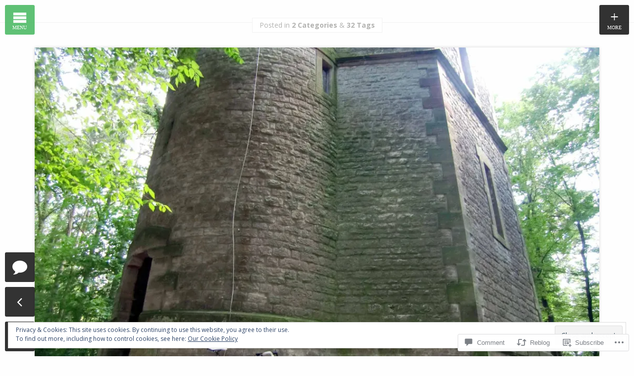

--- FILE ---
content_type: text/html; charset=UTF-8
request_url: https://veloklubhaus.com/2019/06/19/into-the-cool-forest-june-19-ride-2019/
body_size: 27177
content:
<!DOCTYPE html>
<html lang="en">
<head>
	<meta charset="UTF-8" />
	<meta name="viewport" content="width=device-width, initial-scale=1" />
	<title>Into the cool forest – June 19 ride 2019 | Velo Klubhaus</title>
	<link rel="profile" href="http://gmpg.org/xfn/11">
	<link rel="pingback" href="https://veloklubhaus.com/xmlrpc.php">

	<script type="text/javascript">
  WebFontConfig = {"google":{"families":["Abril+Fatface:r:latin,latin-ext","Open+Sans:r,i,b,bi:latin,latin-ext"]},"api_url":"https:\/\/fonts-api.wp.com\/css"};
  (function() {
    var wf = document.createElement('script');
    wf.src = '/wp-content/plugins/custom-fonts/js/webfont.js';
    wf.type = 'text/javascript';
    wf.async = 'true';
    var s = document.getElementsByTagName('script')[0];
    s.parentNode.insertBefore(wf, s);
	})();
</script><style id="jetpack-custom-fonts-css">.wf-active body{font-family:"Open Sans",sans-serif}.wf-active select optgroup{font-family:"Open Sans",sans-serif}.wf-active input[type="email"], .wf-active input[type="password"], .wf-active input[type="text"], .wf-active textarea{font-family:"Open Sans",sans-serif}.wf-active .section-title .inner{font-family:"Open Sans",sans-serif}.wf-active .side{font-family:"Open Sans",sans-serif}.wf-active .marquee-body p{font-family:"Open Sans",sans-serif}.wf-active .entry-footer{font-family:"Open Sans",sans-serif}.wf-active .wp-caption-dd, .wf-active .wp-caption-text{font-family:"Open Sans",sans-serif}.wf-active .comment-footer{font-family:"Open Sans",sans-serif}.wf-active .site-footer, .wf-active .site-footer a, .wf-active .site-footer a:hover, .wf-active .site-footer p{font-family:"Open Sans",sans-serif}.wf-active h1{font-style:normal;font-weight:400}.wf-active .items-list .entry-title{font-style:normal;font-weight:400}.wf-active h2{font-style:normal;font-weight:400}.wf-active h3{font-style:normal;font-weight:400}.wf-active h4{font-style:normal;font-weight:400}.wf-active h5{font-style:normal;font-weight:400}.wf-active h6{font-style:normal;font-weight:400}.wf-active .lead{font-weight:400;font-style:normal}.wf-active .h1, .wf-active .h2, .wf-active .h3, .wf-active .h4, .wf-active .h5, .wf-active .h6, .wf-active h1, .wf-active h2, .wf-active h3, .wf-active h4, .wf-active h5, .wf-active h6{font-family:"Abril Fatface",sans-serif;font-weight:400;font-style:normal}.wf-active .site-description, .wf-active .site-title{font-family:"Abril Fatface",sans-serif;font-style:normal;font-weight:400}.wf-active .widget-title{font-family:"Abril Fatface",sans-serif;font-weight:400;font-style:normal}</style>
<meta name='robots' content='max-image-preview:large' />

<!-- Async WordPress.com Remote Login -->
<script id="wpcom_remote_login_js">
var wpcom_remote_login_extra_auth = '';
function wpcom_remote_login_remove_dom_node_id( element_id ) {
	var dom_node = document.getElementById( element_id );
	if ( dom_node ) { dom_node.parentNode.removeChild( dom_node ); }
}
function wpcom_remote_login_remove_dom_node_classes( class_name ) {
	var dom_nodes = document.querySelectorAll( '.' + class_name );
	for ( var i = 0; i < dom_nodes.length; i++ ) {
		dom_nodes[ i ].parentNode.removeChild( dom_nodes[ i ] );
	}
}
function wpcom_remote_login_final_cleanup() {
	wpcom_remote_login_remove_dom_node_classes( "wpcom_remote_login_msg" );
	wpcom_remote_login_remove_dom_node_id( "wpcom_remote_login_key" );
	wpcom_remote_login_remove_dom_node_id( "wpcom_remote_login_validate" );
	wpcom_remote_login_remove_dom_node_id( "wpcom_remote_login_js" );
	wpcom_remote_login_remove_dom_node_id( "wpcom_request_access_iframe" );
	wpcom_remote_login_remove_dom_node_id( "wpcom_request_access_styles" );
}

// Watch for messages back from the remote login
window.addEventListener( "message", function( e ) {
	if ( e.origin === "https://r-login.wordpress.com" ) {
		var data = {};
		try {
			data = JSON.parse( e.data );
		} catch( e ) {
			wpcom_remote_login_final_cleanup();
			return;
		}

		if ( data.msg === 'LOGIN' ) {
			// Clean up the login check iframe
			wpcom_remote_login_remove_dom_node_id( "wpcom_remote_login_key" );

			var id_regex = new RegExp( /^[0-9]+$/ );
			var token_regex = new RegExp( /^.*|.*|.*$/ );
			if (
				token_regex.test( data.token )
				&& id_regex.test( data.wpcomid )
			) {
				// We have everything we need to ask for a login
				var script = document.createElement( "script" );
				script.setAttribute( "id", "wpcom_remote_login_validate" );
				script.src = '/remote-login.php?wpcom_remote_login=validate'
					+ '&wpcomid=' + data.wpcomid
					+ '&token=' + encodeURIComponent( data.token )
					+ '&host=' + window.location.protocol
					+ '//' + window.location.hostname
					+ '&postid=10804'
					+ '&is_singular=1';
				document.body.appendChild( script );
			}

			return;
		}

		// Safari ITP, not logged in, so redirect
		if ( data.msg === 'LOGIN-REDIRECT' ) {
			window.location = 'https://wordpress.com/log-in?redirect_to=' + window.location.href;
			return;
		}

		// Safari ITP, storage access failed, remove the request
		if ( data.msg === 'LOGIN-REMOVE' ) {
			var css_zap = 'html { -webkit-transition: margin-top 1s; transition: margin-top 1s; } /* 9001 */ html { margin-top: 0 !important; } * html body { margin-top: 0 !important; } @media screen and ( max-width: 782px ) { html { margin-top: 0 !important; } * html body { margin-top: 0 !important; } }';
			var style_zap = document.createElement( 'style' );
			style_zap.type = 'text/css';
			style_zap.appendChild( document.createTextNode( css_zap ) );
			document.body.appendChild( style_zap );

			var e = document.getElementById( 'wpcom_request_access_iframe' );
			e.parentNode.removeChild( e );

			document.cookie = 'wordpress_com_login_access=denied; path=/; max-age=31536000';

			return;
		}

		// Safari ITP
		if ( data.msg === 'REQUEST_ACCESS' ) {
			console.log( 'request access: safari' );

			// Check ITP iframe enable/disable knob
			if ( wpcom_remote_login_extra_auth !== 'safari_itp_iframe' ) {
				return;
			}

			// If we are in a "private window" there is no ITP.
			var private_window = false;
			try {
				var opendb = window.openDatabase( null, null, null, null );
			} catch( e ) {
				private_window = true;
			}

			if ( private_window ) {
				console.log( 'private window' );
				return;
			}

			var iframe = document.createElement( 'iframe' );
			iframe.id = 'wpcom_request_access_iframe';
			iframe.setAttribute( 'scrolling', 'no' );
			iframe.setAttribute( 'sandbox', 'allow-storage-access-by-user-activation allow-scripts allow-same-origin allow-top-navigation-by-user-activation' );
			iframe.src = 'https://r-login.wordpress.com/remote-login.php?wpcom_remote_login=request_access&origin=' + encodeURIComponent( data.origin ) + '&wpcomid=' + encodeURIComponent( data.wpcomid );

			var css = 'html { -webkit-transition: margin-top 1s; transition: margin-top 1s; } /* 9001 */ html { margin-top: 46px !important; } * html body { margin-top: 46px !important; } @media screen and ( max-width: 660px ) { html { margin-top: 71px !important; } * html body { margin-top: 71px !important; } #wpcom_request_access_iframe { display: block; height: 71px !important; } } #wpcom_request_access_iframe { border: 0px; height: 46px; position: fixed; top: 0; left: 0; width: 100%; min-width: 100%; z-index: 99999; background: #23282d; } ';

			var style = document.createElement( 'style' );
			style.type = 'text/css';
			style.id = 'wpcom_request_access_styles';
			style.appendChild( document.createTextNode( css ) );
			document.body.appendChild( style );

			document.body.appendChild( iframe );
		}

		if ( data.msg === 'DONE' ) {
			wpcom_remote_login_final_cleanup();
		}
	}
}, false );

// Inject the remote login iframe after the page has had a chance to load
// more critical resources
window.addEventListener( "DOMContentLoaded", function( e ) {
	var iframe = document.createElement( "iframe" );
	iframe.style.display = "none";
	iframe.setAttribute( "scrolling", "no" );
	iframe.setAttribute( "id", "wpcom_remote_login_key" );
	iframe.src = "https://r-login.wordpress.com/remote-login.php"
		+ "?wpcom_remote_login=key"
		+ "&origin=aHR0cHM6Ly92ZWxva2x1YmhhdXMuY29t"
		+ "&wpcomid=143773024"
		+ "&time=" + Math.floor( Date.now() / 1000 );
	document.body.appendChild( iframe );
}, false );
</script>
<link rel='dns-prefetch' href='//s0.wp.com' />
<link rel='dns-prefetch' href='//widgets.wp.com' />
<link rel='dns-prefetch' href='//wordpress.com' />
<link rel="alternate" type="application/rss+xml" title="Velo Klubhaus &raquo; Feed" href="https://veloklubhaus.com/feed/" />
<link rel="alternate" type="application/rss+xml" title="Velo Klubhaus &raquo; Comments Feed" href="https://veloklubhaus.com/comments/feed/" />
<link rel="alternate" type="application/rss+xml" title="Velo Klubhaus &raquo; Into the cool forest – June 19 ride 2019 Comments Feed" href="https://veloklubhaus.com/2019/06/19/into-the-cool-forest-june-19-ride-2019/feed/" />
	<script type="text/javascript">
		/* <![CDATA[ */
		function addLoadEvent(func) {
			var oldonload = window.onload;
			if (typeof window.onload != 'function') {
				window.onload = func;
			} else {
				window.onload = function () {
					oldonload();
					func();
				}
			}
		}
		/* ]]> */
	</script>
	<link crossorigin='anonymous' rel='stylesheet' id='all-css-0-1' href='/_static/??-eJxtzEkKgDAMQNELWYNjcSGeRdog1Q7BpHh9UQRBXD74fDhImRQFo0DIinxeXGRYUWg222PgHCEkmz0y7OhnQasosXxUGuYC/o/ebfh+b135FMZKd02th77t1hMpiDR+&cssminify=yes' type='text/css' media='all' />
<style id='wp-emoji-styles-inline-css'>

	img.wp-smiley, img.emoji {
		display: inline !important;
		border: none !important;
		box-shadow: none !important;
		height: 1em !important;
		width: 1em !important;
		margin: 0 0.07em !important;
		vertical-align: -0.1em !important;
		background: none !important;
		padding: 0 !important;
	}
/*# sourceURL=wp-emoji-styles-inline-css */
</style>
<link crossorigin='anonymous' rel='stylesheet' id='all-css-2-1' href='/wp-content/plugins/gutenberg-core/v22.4.2/build/styles/block-library/style.min.css?m=1769608164i&cssminify=yes' type='text/css' media='all' />
<style id='wp-block-library-inline-css'>
.has-text-align-justify {
	text-align:justify;
}
.has-text-align-justify{text-align:justify;}

/*# sourceURL=wp-block-library-inline-css */
</style><style id='wp-block-paragraph-inline-css'>
.is-small-text{font-size:.875em}.is-regular-text{font-size:1em}.is-large-text{font-size:2.25em}.is-larger-text{font-size:3em}.has-drop-cap:not(:focus):first-letter{float:left;font-size:8.4em;font-style:normal;font-weight:100;line-height:.68;margin:.05em .1em 0 0;text-transform:uppercase}body.rtl .has-drop-cap:not(:focus):first-letter{float:none;margin-left:.1em}p.has-drop-cap.has-background{overflow:hidden}:root :where(p.has-background){padding:1.25em 2.375em}:where(p.has-text-color:not(.has-link-color)) a{color:inherit}p.has-text-align-left[style*="writing-mode:vertical-lr"],p.has-text-align-right[style*="writing-mode:vertical-rl"]{rotate:180deg}
/*# sourceURL=https://s0.wp.com/wp-content/plugins/gutenberg-core/v22.4.2/build/styles/block-library/paragraph/style.min.css */
</style>
<style id='global-styles-inline-css'>
:root{--wp--preset--aspect-ratio--square: 1;--wp--preset--aspect-ratio--4-3: 4/3;--wp--preset--aspect-ratio--3-4: 3/4;--wp--preset--aspect-ratio--3-2: 3/2;--wp--preset--aspect-ratio--2-3: 2/3;--wp--preset--aspect-ratio--16-9: 16/9;--wp--preset--aspect-ratio--9-16: 9/16;--wp--preset--color--black: #000000;--wp--preset--color--cyan-bluish-gray: #abb8c3;--wp--preset--color--white: #ffffff;--wp--preset--color--pale-pink: #f78da7;--wp--preset--color--vivid-red: #cf2e2e;--wp--preset--color--luminous-vivid-orange: #ff6900;--wp--preset--color--luminous-vivid-amber: #fcb900;--wp--preset--color--light-green-cyan: #7bdcb5;--wp--preset--color--vivid-green-cyan: #00d084;--wp--preset--color--pale-cyan-blue: #8ed1fc;--wp--preset--color--vivid-cyan-blue: #0693e3;--wp--preset--color--vivid-purple: #9b51e0;--wp--preset--gradient--vivid-cyan-blue-to-vivid-purple: linear-gradient(135deg,rgb(6,147,227) 0%,rgb(155,81,224) 100%);--wp--preset--gradient--light-green-cyan-to-vivid-green-cyan: linear-gradient(135deg,rgb(122,220,180) 0%,rgb(0,208,130) 100%);--wp--preset--gradient--luminous-vivid-amber-to-luminous-vivid-orange: linear-gradient(135deg,rgb(252,185,0) 0%,rgb(255,105,0) 100%);--wp--preset--gradient--luminous-vivid-orange-to-vivid-red: linear-gradient(135deg,rgb(255,105,0) 0%,rgb(207,46,46) 100%);--wp--preset--gradient--very-light-gray-to-cyan-bluish-gray: linear-gradient(135deg,rgb(238,238,238) 0%,rgb(169,184,195) 100%);--wp--preset--gradient--cool-to-warm-spectrum: linear-gradient(135deg,rgb(74,234,220) 0%,rgb(151,120,209) 20%,rgb(207,42,186) 40%,rgb(238,44,130) 60%,rgb(251,105,98) 80%,rgb(254,248,76) 100%);--wp--preset--gradient--blush-light-purple: linear-gradient(135deg,rgb(255,206,236) 0%,rgb(152,150,240) 100%);--wp--preset--gradient--blush-bordeaux: linear-gradient(135deg,rgb(254,205,165) 0%,rgb(254,45,45) 50%,rgb(107,0,62) 100%);--wp--preset--gradient--luminous-dusk: linear-gradient(135deg,rgb(255,203,112) 0%,rgb(199,81,192) 50%,rgb(65,88,208) 100%);--wp--preset--gradient--pale-ocean: linear-gradient(135deg,rgb(255,245,203) 0%,rgb(182,227,212) 50%,rgb(51,167,181) 100%);--wp--preset--gradient--electric-grass: linear-gradient(135deg,rgb(202,248,128) 0%,rgb(113,206,126) 100%);--wp--preset--gradient--midnight: linear-gradient(135deg,rgb(2,3,129) 0%,rgb(40,116,252) 100%);--wp--preset--font-size--small: 13px;--wp--preset--font-size--medium: 20px;--wp--preset--font-size--large: 36px;--wp--preset--font-size--x-large: 42px;--wp--preset--font-family--albert-sans: 'Albert Sans', sans-serif;--wp--preset--font-family--alegreya: Alegreya, serif;--wp--preset--font-family--arvo: Arvo, serif;--wp--preset--font-family--bodoni-moda: 'Bodoni Moda', serif;--wp--preset--font-family--bricolage-grotesque: 'Bricolage Grotesque', sans-serif;--wp--preset--font-family--cabin: Cabin, sans-serif;--wp--preset--font-family--chivo: Chivo, sans-serif;--wp--preset--font-family--commissioner: Commissioner, sans-serif;--wp--preset--font-family--cormorant: Cormorant, serif;--wp--preset--font-family--courier-prime: 'Courier Prime', monospace;--wp--preset--font-family--crimson-pro: 'Crimson Pro', serif;--wp--preset--font-family--dm-mono: 'DM Mono', monospace;--wp--preset--font-family--dm-sans: 'DM Sans', sans-serif;--wp--preset--font-family--dm-serif-display: 'DM Serif Display', serif;--wp--preset--font-family--domine: Domine, serif;--wp--preset--font-family--eb-garamond: 'EB Garamond', serif;--wp--preset--font-family--epilogue: Epilogue, sans-serif;--wp--preset--font-family--fahkwang: Fahkwang, sans-serif;--wp--preset--font-family--figtree: Figtree, sans-serif;--wp--preset--font-family--fira-sans: 'Fira Sans', sans-serif;--wp--preset--font-family--fjalla-one: 'Fjalla One', sans-serif;--wp--preset--font-family--fraunces: Fraunces, serif;--wp--preset--font-family--gabarito: Gabarito, system-ui;--wp--preset--font-family--ibm-plex-mono: 'IBM Plex Mono', monospace;--wp--preset--font-family--ibm-plex-sans: 'IBM Plex Sans', sans-serif;--wp--preset--font-family--ibarra-real-nova: 'Ibarra Real Nova', serif;--wp--preset--font-family--instrument-serif: 'Instrument Serif', serif;--wp--preset--font-family--inter: Inter, sans-serif;--wp--preset--font-family--josefin-sans: 'Josefin Sans', sans-serif;--wp--preset--font-family--jost: Jost, sans-serif;--wp--preset--font-family--libre-baskerville: 'Libre Baskerville', serif;--wp--preset--font-family--libre-franklin: 'Libre Franklin', sans-serif;--wp--preset--font-family--literata: Literata, serif;--wp--preset--font-family--lora: Lora, serif;--wp--preset--font-family--merriweather: Merriweather, serif;--wp--preset--font-family--montserrat: Montserrat, sans-serif;--wp--preset--font-family--newsreader: Newsreader, serif;--wp--preset--font-family--noto-sans-mono: 'Noto Sans Mono', sans-serif;--wp--preset--font-family--nunito: Nunito, sans-serif;--wp--preset--font-family--open-sans: 'Open Sans', sans-serif;--wp--preset--font-family--overpass: Overpass, sans-serif;--wp--preset--font-family--pt-serif: 'PT Serif', serif;--wp--preset--font-family--petrona: Petrona, serif;--wp--preset--font-family--piazzolla: Piazzolla, serif;--wp--preset--font-family--playfair-display: 'Playfair Display', serif;--wp--preset--font-family--plus-jakarta-sans: 'Plus Jakarta Sans', sans-serif;--wp--preset--font-family--poppins: Poppins, sans-serif;--wp--preset--font-family--raleway: Raleway, sans-serif;--wp--preset--font-family--roboto: Roboto, sans-serif;--wp--preset--font-family--roboto-slab: 'Roboto Slab', serif;--wp--preset--font-family--rubik: Rubik, sans-serif;--wp--preset--font-family--rufina: Rufina, serif;--wp--preset--font-family--sora: Sora, sans-serif;--wp--preset--font-family--source-sans-3: 'Source Sans 3', sans-serif;--wp--preset--font-family--source-serif-4: 'Source Serif 4', serif;--wp--preset--font-family--space-mono: 'Space Mono', monospace;--wp--preset--font-family--syne: Syne, sans-serif;--wp--preset--font-family--texturina: Texturina, serif;--wp--preset--font-family--urbanist: Urbanist, sans-serif;--wp--preset--font-family--work-sans: 'Work Sans', sans-serif;--wp--preset--spacing--20: 0.44rem;--wp--preset--spacing--30: 0.67rem;--wp--preset--spacing--40: 1rem;--wp--preset--spacing--50: 1.5rem;--wp--preset--spacing--60: 2.25rem;--wp--preset--spacing--70: 3.38rem;--wp--preset--spacing--80: 5.06rem;--wp--preset--shadow--natural: 6px 6px 9px rgba(0, 0, 0, 0.2);--wp--preset--shadow--deep: 12px 12px 50px rgba(0, 0, 0, 0.4);--wp--preset--shadow--sharp: 6px 6px 0px rgba(0, 0, 0, 0.2);--wp--preset--shadow--outlined: 6px 6px 0px -3px rgb(255, 255, 255), 6px 6px rgb(0, 0, 0);--wp--preset--shadow--crisp: 6px 6px 0px rgb(0, 0, 0);}:where(body) { margin: 0; }:where(.is-layout-flex){gap: 0.5em;}:where(.is-layout-grid){gap: 0.5em;}body .is-layout-flex{display: flex;}.is-layout-flex{flex-wrap: wrap;align-items: center;}.is-layout-flex > :is(*, div){margin: 0;}body .is-layout-grid{display: grid;}.is-layout-grid > :is(*, div){margin: 0;}body{padding-top: 0px;padding-right: 0px;padding-bottom: 0px;padding-left: 0px;}:root :where(.wp-element-button, .wp-block-button__link){background-color: #32373c;border-width: 0;color: #fff;font-family: inherit;font-size: inherit;font-style: inherit;font-weight: inherit;letter-spacing: inherit;line-height: inherit;padding-top: calc(0.667em + 2px);padding-right: calc(1.333em + 2px);padding-bottom: calc(0.667em + 2px);padding-left: calc(1.333em + 2px);text-decoration: none;text-transform: inherit;}.has-black-color{color: var(--wp--preset--color--black) !important;}.has-cyan-bluish-gray-color{color: var(--wp--preset--color--cyan-bluish-gray) !important;}.has-white-color{color: var(--wp--preset--color--white) !important;}.has-pale-pink-color{color: var(--wp--preset--color--pale-pink) !important;}.has-vivid-red-color{color: var(--wp--preset--color--vivid-red) !important;}.has-luminous-vivid-orange-color{color: var(--wp--preset--color--luminous-vivid-orange) !important;}.has-luminous-vivid-amber-color{color: var(--wp--preset--color--luminous-vivid-amber) !important;}.has-light-green-cyan-color{color: var(--wp--preset--color--light-green-cyan) !important;}.has-vivid-green-cyan-color{color: var(--wp--preset--color--vivid-green-cyan) !important;}.has-pale-cyan-blue-color{color: var(--wp--preset--color--pale-cyan-blue) !important;}.has-vivid-cyan-blue-color{color: var(--wp--preset--color--vivid-cyan-blue) !important;}.has-vivid-purple-color{color: var(--wp--preset--color--vivid-purple) !important;}.has-black-background-color{background-color: var(--wp--preset--color--black) !important;}.has-cyan-bluish-gray-background-color{background-color: var(--wp--preset--color--cyan-bluish-gray) !important;}.has-white-background-color{background-color: var(--wp--preset--color--white) !important;}.has-pale-pink-background-color{background-color: var(--wp--preset--color--pale-pink) !important;}.has-vivid-red-background-color{background-color: var(--wp--preset--color--vivid-red) !important;}.has-luminous-vivid-orange-background-color{background-color: var(--wp--preset--color--luminous-vivid-orange) !important;}.has-luminous-vivid-amber-background-color{background-color: var(--wp--preset--color--luminous-vivid-amber) !important;}.has-light-green-cyan-background-color{background-color: var(--wp--preset--color--light-green-cyan) !important;}.has-vivid-green-cyan-background-color{background-color: var(--wp--preset--color--vivid-green-cyan) !important;}.has-pale-cyan-blue-background-color{background-color: var(--wp--preset--color--pale-cyan-blue) !important;}.has-vivid-cyan-blue-background-color{background-color: var(--wp--preset--color--vivid-cyan-blue) !important;}.has-vivid-purple-background-color{background-color: var(--wp--preset--color--vivid-purple) !important;}.has-black-border-color{border-color: var(--wp--preset--color--black) !important;}.has-cyan-bluish-gray-border-color{border-color: var(--wp--preset--color--cyan-bluish-gray) !important;}.has-white-border-color{border-color: var(--wp--preset--color--white) !important;}.has-pale-pink-border-color{border-color: var(--wp--preset--color--pale-pink) !important;}.has-vivid-red-border-color{border-color: var(--wp--preset--color--vivid-red) !important;}.has-luminous-vivid-orange-border-color{border-color: var(--wp--preset--color--luminous-vivid-orange) !important;}.has-luminous-vivid-amber-border-color{border-color: var(--wp--preset--color--luminous-vivid-amber) !important;}.has-light-green-cyan-border-color{border-color: var(--wp--preset--color--light-green-cyan) !important;}.has-vivid-green-cyan-border-color{border-color: var(--wp--preset--color--vivid-green-cyan) !important;}.has-pale-cyan-blue-border-color{border-color: var(--wp--preset--color--pale-cyan-blue) !important;}.has-vivid-cyan-blue-border-color{border-color: var(--wp--preset--color--vivid-cyan-blue) !important;}.has-vivid-purple-border-color{border-color: var(--wp--preset--color--vivid-purple) !important;}.has-vivid-cyan-blue-to-vivid-purple-gradient-background{background: var(--wp--preset--gradient--vivid-cyan-blue-to-vivid-purple) !important;}.has-light-green-cyan-to-vivid-green-cyan-gradient-background{background: var(--wp--preset--gradient--light-green-cyan-to-vivid-green-cyan) !important;}.has-luminous-vivid-amber-to-luminous-vivid-orange-gradient-background{background: var(--wp--preset--gradient--luminous-vivid-amber-to-luminous-vivid-orange) !important;}.has-luminous-vivid-orange-to-vivid-red-gradient-background{background: var(--wp--preset--gradient--luminous-vivid-orange-to-vivid-red) !important;}.has-very-light-gray-to-cyan-bluish-gray-gradient-background{background: var(--wp--preset--gradient--very-light-gray-to-cyan-bluish-gray) !important;}.has-cool-to-warm-spectrum-gradient-background{background: var(--wp--preset--gradient--cool-to-warm-spectrum) !important;}.has-blush-light-purple-gradient-background{background: var(--wp--preset--gradient--blush-light-purple) !important;}.has-blush-bordeaux-gradient-background{background: var(--wp--preset--gradient--blush-bordeaux) !important;}.has-luminous-dusk-gradient-background{background: var(--wp--preset--gradient--luminous-dusk) !important;}.has-pale-ocean-gradient-background{background: var(--wp--preset--gradient--pale-ocean) !important;}.has-electric-grass-gradient-background{background: var(--wp--preset--gradient--electric-grass) !important;}.has-midnight-gradient-background{background: var(--wp--preset--gradient--midnight) !important;}.has-small-font-size{font-size: var(--wp--preset--font-size--small) !important;}.has-medium-font-size{font-size: var(--wp--preset--font-size--medium) !important;}.has-large-font-size{font-size: var(--wp--preset--font-size--large) !important;}.has-x-large-font-size{font-size: var(--wp--preset--font-size--x-large) !important;}.has-albert-sans-font-family{font-family: var(--wp--preset--font-family--albert-sans) !important;}.has-alegreya-font-family{font-family: var(--wp--preset--font-family--alegreya) !important;}.has-arvo-font-family{font-family: var(--wp--preset--font-family--arvo) !important;}.has-bodoni-moda-font-family{font-family: var(--wp--preset--font-family--bodoni-moda) !important;}.has-bricolage-grotesque-font-family{font-family: var(--wp--preset--font-family--bricolage-grotesque) !important;}.has-cabin-font-family{font-family: var(--wp--preset--font-family--cabin) !important;}.has-chivo-font-family{font-family: var(--wp--preset--font-family--chivo) !important;}.has-commissioner-font-family{font-family: var(--wp--preset--font-family--commissioner) !important;}.has-cormorant-font-family{font-family: var(--wp--preset--font-family--cormorant) !important;}.has-courier-prime-font-family{font-family: var(--wp--preset--font-family--courier-prime) !important;}.has-crimson-pro-font-family{font-family: var(--wp--preset--font-family--crimson-pro) !important;}.has-dm-mono-font-family{font-family: var(--wp--preset--font-family--dm-mono) !important;}.has-dm-sans-font-family{font-family: var(--wp--preset--font-family--dm-sans) !important;}.has-dm-serif-display-font-family{font-family: var(--wp--preset--font-family--dm-serif-display) !important;}.has-domine-font-family{font-family: var(--wp--preset--font-family--domine) !important;}.has-eb-garamond-font-family{font-family: var(--wp--preset--font-family--eb-garamond) !important;}.has-epilogue-font-family{font-family: var(--wp--preset--font-family--epilogue) !important;}.has-fahkwang-font-family{font-family: var(--wp--preset--font-family--fahkwang) !important;}.has-figtree-font-family{font-family: var(--wp--preset--font-family--figtree) !important;}.has-fira-sans-font-family{font-family: var(--wp--preset--font-family--fira-sans) !important;}.has-fjalla-one-font-family{font-family: var(--wp--preset--font-family--fjalla-one) !important;}.has-fraunces-font-family{font-family: var(--wp--preset--font-family--fraunces) !important;}.has-gabarito-font-family{font-family: var(--wp--preset--font-family--gabarito) !important;}.has-ibm-plex-mono-font-family{font-family: var(--wp--preset--font-family--ibm-plex-mono) !important;}.has-ibm-plex-sans-font-family{font-family: var(--wp--preset--font-family--ibm-plex-sans) !important;}.has-ibarra-real-nova-font-family{font-family: var(--wp--preset--font-family--ibarra-real-nova) !important;}.has-instrument-serif-font-family{font-family: var(--wp--preset--font-family--instrument-serif) !important;}.has-inter-font-family{font-family: var(--wp--preset--font-family--inter) !important;}.has-josefin-sans-font-family{font-family: var(--wp--preset--font-family--josefin-sans) !important;}.has-jost-font-family{font-family: var(--wp--preset--font-family--jost) !important;}.has-libre-baskerville-font-family{font-family: var(--wp--preset--font-family--libre-baskerville) !important;}.has-libre-franklin-font-family{font-family: var(--wp--preset--font-family--libre-franklin) !important;}.has-literata-font-family{font-family: var(--wp--preset--font-family--literata) !important;}.has-lora-font-family{font-family: var(--wp--preset--font-family--lora) !important;}.has-merriweather-font-family{font-family: var(--wp--preset--font-family--merriweather) !important;}.has-montserrat-font-family{font-family: var(--wp--preset--font-family--montserrat) !important;}.has-newsreader-font-family{font-family: var(--wp--preset--font-family--newsreader) !important;}.has-noto-sans-mono-font-family{font-family: var(--wp--preset--font-family--noto-sans-mono) !important;}.has-nunito-font-family{font-family: var(--wp--preset--font-family--nunito) !important;}.has-open-sans-font-family{font-family: var(--wp--preset--font-family--open-sans) !important;}.has-overpass-font-family{font-family: var(--wp--preset--font-family--overpass) !important;}.has-pt-serif-font-family{font-family: var(--wp--preset--font-family--pt-serif) !important;}.has-petrona-font-family{font-family: var(--wp--preset--font-family--petrona) !important;}.has-piazzolla-font-family{font-family: var(--wp--preset--font-family--piazzolla) !important;}.has-playfair-display-font-family{font-family: var(--wp--preset--font-family--playfair-display) !important;}.has-plus-jakarta-sans-font-family{font-family: var(--wp--preset--font-family--plus-jakarta-sans) !important;}.has-poppins-font-family{font-family: var(--wp--preset--font-family--poppins) !important;}.has-raleway-font-family{font-family: var(--wp--preset--font-family--raleway) !important;}.has-roboto-font-family{font-family: var(--wp--preset--font-family--roboto) !important;}.has-roboto-slab-font-family{font-family: var(--wp--preset--font-family--roboto-slab) !important;}.has-rubik-font-family{font-family: var(--wp--preset--font-family--rubik) !important;}.has-rufina-font-family{font-family: var(--wp--preset--font-family--rufina) !important;}.has-sora-font-family{font-family: var(--wp--preset--font-family--sora) !important;}.has-source-sans-3-font-family{font-family: var(--wp--preset--font-family--source-sans-3) !important;}.has-source-serif-4-font-family{font-family: var(--wp--preset--font-family--source-serif-4) !important;}.has-space-mono-font-family{font-family: var(--wp--preset--font-family--space-mono) !important;}.has-syne-font-family{font-family: var(--wp--preset--font-family--syne) !important;}.has-texturina-font-family{font-family: var(--wp--preset--font-family--texturina) !important;}.has-urbanist-font-family{font-family: var(--wp--preset--font-family--urbanist) !important;}.has-work-sans-font-family{font-family: var(--wp--preset--font-family--work-sans) !important;}
/*# sourceURL=global-styles-inline-css */
</style>

<style id='classic-theme-styles-inline-css'>
.wp-block-button__link{background-color:#32373c;border-radius:9999px;box-shadow:none;color:#fff;font-size:1.125em;padding:calc(.667em + 2px) calc(1.333em + 2px);text-decoration:none}.wp-block-file__button{background:#32373c;color:#fff}.wp-block-accordion-heading{margin:0}.wp-block-accordion-heading__toggle{background-color:inherit!important;color:inherit!important}.wp-block-accordion-heading__toggle:not(:focus-visible){outline:none}.wp-block-accordion-heading__toggle:focus,.wp-block-accordion-heading__toggle:hover{background-color:inherit!important;border:none;box-shadow:none;color:inherit;padding:var(--wp--preset--spacing--20,1em) 0;text-decoration:none}.wp-block-accordion-heading__toggle:focus-visible{outline:auto;outline-offset:0}
/*# sourceURL=/wp-content/plugins/gutenberg-core/v22.4.2/build/styles/block-library/classic.min.css */
</style>
<link crossorigin='anonymous' rel='stylesheet' id='all-css-4-1' href='/_static/??-eJx9jksOwjAMRC9EsEAtnwXiKCgfC1LqJIqd9vq4qtgAYmPJM/PsgbkYn5NgEqBmytjuMTH4XFF1KlZAE4QhWhyRNLb1zBv4jc1FGeNcqchsdFJsZOShIP/jBpRi/dOotJ5YDeCW3t5twhRyBdskkxWJ/osCrh5ci2OACavTzyoulflzX7pc6bI7Hk777tx1/fACNXxjkA==&cssminify=yes' type='text/css' media='all' />
<link rel='stylesheet' id='verbum-gutenberg-css-css' href='https://widgets.wp.com/verbum-block-editor/block-editor.css?ver=1738686361' media='all' />
<link crossorigin='anonymous' rel='stylesheet' id='all-css-6-1' href='/_static/??-eJyVjkEKAjEMRS9kzEhxcCOeRUrQaJOWSUrx9hMZEHHnLnk/7xMcDXJVJ3WUDq30G6thriKBoPCTYrMfsg+yQ0atzmHbZ9iCr06/k0RDW0i4C+ZC1wWUhqH5q9Af96x5c2C0eOZtXuR8OJ5SmtM0zY8Vr45LSQ==&cssminify=yes' type='text/css' media='all' />
<style id='jetpack_facebook_likebox-inline-css'>
.widget_facebook_likebox {
	overflow: hidden;
}

/*# sourceURL=/wp-content/mu-plugins/jetpack-plugin/sun/modules/widgets/facebook-likebox/style.css */
</style>
<link crossorigin='anonymous' rel='stylesheet' id='all-css-8-1' href='/_static/??-eJzTLy/QTc7PK0nNK9HPLdUtyClNz8wr1i9KTcrJTwcy0/WTi5G5ekCujj52Temp+bo5+cmJJZn5eSgc3bScxMwikFb7XFtDE1NLExMLc0OTLACohS2q&cssminify=yes' type='text/css' media='all' />
<style id='jetpack-global-styles-frontend-style-inline-css'>
:root { --font-headings: unset; --font-base: unset; --font-headings-default: -apple-system,BlinkMacSystemFont,"Segoe UI",Roboto,Oxygen-Sans,Ubuntu,Cantarell,"Helvetica Neue",sans-serif; --font-base-default: -apple-system,BlinkMacSystemFont,"Segoe UI",Roboto,Oxygen-Sans,Ubuntu,Cantarell,"Helvetica Neue",sans-serif;}
/*# sourceURL=jetpack-global-styles-frontend-style-inline-css */
</style>
<link crossorigin='anonymous' rel='stylesheet' id='all-css-10-1' href='/_static/??-eJyNjcsKAjEMRX/IGtQZBxfip0hMS9sxTYppGfx7H7gRN+7ugcs5sFRHKi1Ig9Jd5R6zGMyhVaTrh8G6QFHfORhYwlvw6P39PbPENZmt4G/ROQuBKWVkxxrVvuBH1lIoz2waILJekF+HUzlupnG3nQ77YZwfuRJIaQ==&cssminify=yes' type='text/css' media='all' />
<script type="text/javascript" id="jetpack_related-posts-js-extra">
/* <![CDATA[ */
var related_posts_js_options = {"post_heading":"h4"};
//# sourceURL=jetpack_related-posts-js-extra
/* ]]> */
</script>
<script type="text/javascript" id="wpcom-actionbar-placeholder-js-extra">
/* <![CDATA[ */
var actionbardata = {"siteID":"143773024","postID":"10804","siteURL":"https://veloklubhaus.com","xhrURL":"https://veloklubhaus.com/wp-admin/admin-ajax.php","nonce":"5a44a49ab0","isLoggedIn":"","statusMessage":"","subsEmailDefault":"instantly","proxyScriptUrl":"https://s0.wp.com/wp-content/js/wpcom-proxy-request.js?m=1513050504i&amp;ver=20211021","shortlink":"https://wp.me/p9JfVK-2Og","i18n":{"followedText":"New posts from this site will now appear in your \u003Ca href=\"https://wordpress.com/reader\"\u003EReader\u003C/a\u003E","foldBar":"Collapse this bar","unfoldBar":"Expand this bar","shortLinkCopied":"Shortlink copied to clipboard."}};
//# sourceURL=wpcom-actionbar-placeholder-js-extra
/* ]]> */
</script>
<script type="text/javascript" id="jetpack-mu-wpcom-settings-js-before">
/* <![CDATA[ */
var JETPACK_MU_WPCOM_SETTINGS = {"assetsUrl":"https://s0.wp.com/wp-content/mu-plugins/jetpack-mu-wpcom-plugin/sun/jetpack_vendor/automattic/jetpack-mu-wpcom/src/build/"};
//# sourceURL=jetpack-mu-wpcom-settings-js-before
/* ]]> */
</script>
<script crossorigin='anonymous' type='text/javascript'  src='/_static/??-eJx1j1EPgjAMhP+Qo/JA4MX4UwyOBjfXMrc2wL93Gkww0afmcnffpTBHYycWZAFSE4OOjjN4lNjb+6YhK8PFsYWrujBAwtALDiZOWfK3qshx5fMBdlxfMkFMTNOyfrwCCzpgfpn+oZjW7ewBf0OG3JjK6K81uSGVSkxITglswD4ZxvlN2f4rnTOd6rZpjnXddp1/AkvcYbU='></script>
<script type="text/javascript" id="rlt-proxy-js-after">
/* <![CDATA[ */
	rltInitialize( {"token":null,"iframeOrigins":["https:\/\/widgets.wp.com"]} );
//# sourceURL=rlt-proxy-js-after
/* ]]> */
</script>
<link rel="EditURI" type="application/rsd+xml" title="RSD" href="https://veloklubhaus.wordpress.com/xmlrpc.php?rsd" />
<meta name="generator" content="WordPress.com" />
<link rel="canonical" href="https://veloklubhaus.com/2019/06/19/into-the-cool-forest-june-19-ride-2019/" />
<link rel='shortlink' href='https://wp.me/p9JfVK-2Og' />
<link rel="alternate" type="application/json+oembed" href="https://public-api.wordpress.com/oembed/?format=json&amp;url=https%3A%2F%2Fveloklubhaus.com%2F2019%2F06%2F19%2Finto-the-cool-forest-june-19-ride-2019%2F&amp;for=wpcom-auto-discovery" /><link rel="alternate" type="application/xml+oembed" href="https://public-api.wordpress.com/oembed/?format=xml&amp;url=https%3A%2F%2Fveloklubhaus.com%2F2019%2F06%2F19%2Finto-the-cool-forest-june-19-ride-2019%2F&amp;for=wpcom-auto-discovery" />
<!-- Jetpack Open Graph Tags -->
<meta property="og:type" content="article" />
<meta property="og:title" content="Into the cool forest – June 19 ride 2019" />
<meta property="og:url" content="https://veloklubhaus.com/2019/06/19/into-the-cool-forest-june-19-ride-2019/" />
<meta property="og:description" content="The sun is strong and the temperature is high and there is no better place to ride than the forest in such conditions. Oddly, there is something about a German forest that is slightly disturbing ev…" />
<meta property="article:published_time" content="2019-06-19T13:16:00+00:00" />
<meta property="article:modified_time" content="2020-06-15T10:55:50+00:00" />
<meta property="og:site_name" content="Velo Klubhaus" />
<meta property="og:image" content="https://i0.wp.com/veloklubhaus.com/wp-content/uploads/2019/06/goettingen_june19_2019_7.jpg?fit=1200%2C797&#038;ssl=1" />
<meta property="og:image:width" content="1200" />
<meta property="og:image:height" content="797" />
<meta property="og:image:alt" content="" />
<meta property="og:locale" content="en_US" />
<meta property="article:publisher" content="https://www.facebook.com/WordPresscom" />
<meta name="twitter:text:title" content="Into the cool forest – June 19 ride 2019" />
<meta name="twitter:image" content="https://i0.wp.com/veloklubhaus.com/wp-content/uploads/2019/06/goettingen_june19_2019_7.jpg?fit=1200%2C797&#038;ssl=1&#038;w=640" />
<meta name="twitter:card" content="summary_large_image" />

<!-- End Jetpack Open Graph Tags -->
<link rel="search" type="application/opensearchdescription+xml" href="https://veloklubhaus.com/osd.xml" title="Velo Klubhaus" />
<link rel="search" type="application/opensearchdescription+xml" href="https://s1.wp.com/opensearch.xml" title="WordPress.com" />
<meta name="description" content="The sun is strong and the temperature is high and there is no better place to ride than the forest in such conditions. Oddly, there is something about a German forest that is slightly disturbing even on such a nice day because you do get the feeling that the trees are watching and twitching behind&hellip;" />
<link rel="icon" href="https://veloklubhaus.com/wp-content/uploads/2018/03/cropped-veloklubhaus_oude_kwaremont_belgium1.jpg?w=32" sizes="32x32" />
<link rel="icon" href="https://veloklubhaus.com/wp-content/uploads/2018/03/cropped-veloklubhaus_oude_kwaremont_belgium1.jpg?w=192" sizes="192x192" />
<link rel="apple-touch-icon" href="https://veloklubhaus.com/wp-content/uploads/2018/03/cropped-veloklubhaus_oude_kwaremont_belgium1.jpg?w=180" />
<meta name="msapplication-TileImage" content="https://veloklubhaus.com/wp-content/uploads/2018/03/cropped-veloklubhaus_oude_kwaremont_belgium1.jpg?w=270" />
	<!--[if lt IE 9]><script src="https://s0.wp.com/wp-content/themes/premium/clear-news/js/html5.js?m=1402685901i"></script><![endif]-->
<link crossorigin='anonymous' rel='stylesheet' id='all-css-0-3' href='/_static/??-eJyNzMkKwkAMBuAXcgwutXgQH0XGNJTpZBaahMG3t4XqUTz+Cx+06rBkpayQzFW2MWSBibR6jFsGsQyPkBGeXDAKSAuV5j2K7OBvIJXBmATQz8WE+Pv5FL+8FoaRVIBsWUsM5Ng3UEqVvS6o6ItpBe7pdui707G/Xs7d9AY3dFN0&cssminify=yes' type='text/css' media='all' />
</head>

<body class="wp-singular post-template-default single single-post postid-10804 single-format-standard wp-theme-premiumclear-news customizer-styles-applied jetpack-reblog-enabled" itemscope="itemscope" itemtype="http://schema.org/WebPage">
	<div id="page" class="hfeed site">
		<header id="masthead" class="site-header" role="banner" itemscope="itemscope" itemtype="http://schema.org/WPHeader">
			<nav id="menu" class="side side--left" role="navigation" itemscope="itemscope" itemtype="http://schema.org/SiteNavigationElement">
				<ul class="menu-primary-container">
					<li class="site-branding">
												<h1 class="site-title" itemprop="headline"><a href="https://veloklubhaus.com/">Velo Klubhaus</a></h1>
						<h2 class="site-description" itemprop="description">Velo Klubhaus.com is about cycling and a bit about life</h2>
					</li>

											<li class="search">
							<form role="search" method="get" class="search-form" action="https://veloklubhaus.com/">
	<label>
		<span class="screen-reader-text">Search for:</span>
		<input type="search" class="search-field" placeholder="Search ..." value="" name="s" title="Search for:">
	</label>
	<input type="submit" class="search-submit" value="s">
</form>
						</li>
					
					<li id="menu-item-6" class="menu-item menu-item-type-custom menu-item-object-custom menu-item-6"><a href="/">Home</a></li>
<li id="menu-item-1891" class="menu-item menu-item-type-taxonomy menu-item-object-category menu-item-1891"><a href="https://veloklubhaus.com/category/races-rennen/">Races</a></li>
<li id="menu-item-1893" class="menu-item menu-item-type-taxonomy menu-item-object-category menu-item-1893"><a href="https://veloklubhaus.com/category/history-life-geschichte-leben/">History/Life</a></li>
<li id="menu-item-13310" class="menu-item menu-item-type-post_type menu-item-object-page menu-item-13310"><a href="https://veloklubhaus.com/tours/">Tours</a></li>
<li id="menu-item-20671" class="menu-item menu-item-type-taxonomy menu-item-object-category menu-item-20671"><a href="https://veloklubhaus.com/category/go-gravel/">Gö Gravel</a></li>
<li id="menu-item-11016" class="menu-item menu-item-type-taxonomy menu-item-object-category menu-item-11016"><a href="https://veloklubhaus.com/category/bike-shed/">Bike Shed</a></li>
<li id="menu-item-12151" class="menu-item menu-item-type-post_type menu-item-object-post menu-item-12151"><a href="https://veloklubhaus.com/2020/06/15/gravel-bike-goettingen/">Welcome</a></li>
				</ul>

				<a class="menu close close--left" href="#menu" title="Close Menu">x</a>
			</nav>

			<nav id="main-navigation" class="main-navigation" role="navigation" itemscope="itemscope" itemtype="http://schema.org/SiteNavigationElement">
									<a class="menu menu--widgets open open--right" href="#secondary" title="Open Menu">
						<span class="icon">+</span>
						<span class="reader">MORE</span>
					</a>
				
				<a class="menu menu--main open open--left" href="#menu" title="Open Menu">
					<span class="icon">m</span>
					<span class="reader">MENU</span>
				</a>

				
				
				
				<div class="pagination">
											<a class="post-comment open-reply-link" href="#respond">
							<span class="icon icon--comments">c</span>
							<span class="comment-count"></span>
						</a>
					
					<a href="https://veloklubhaus.com/2019/06/17/off-with-the-leg-warmers-june-17-2019-ride/" rel="prev">p</a><a href="https://veloklubhaus.com/2019/06/25/duderstadt-june-23-ride-2019/" rel="next">n</a>				</div>
			</nav>
		</header><!-- #masthead -->

		
		<div id="content" class="site-content">

<section id="primary" class="content-area">

	<h3 class="section-title">
		<span class="inner">
			Posted in <a href="#categories" class="open open--right">2 Categories</a> &amp; <a href="#tags" class="open open--right">32 Tags</a>		</span>
	</h3>

	<main id="main" class="site-main container" role="main" itemprop="mainContentOfPage" itemscope="itemscope" itemtype="http://schema.org/Blog">

		
			
<article id="post-10804" class="post-10804 post type-post status-publish format-standard has-post-thumbnail hentry category-gravel-gravel-green-lanes-and-forest-weg category-tours tag-cobbles tag-cycle-sport tag-cyclesport tag-cycling tag-cyclo-cross tag-cyclocross tag-east-germany tag-fahrrad tag-fahrradtour tag-fahrstil tag-forstweg tag-germany tag-goettingen tag-gottingen tag-gravel-cycling tag-gravel-rad tag-grenz tag-grenze tag-gutingi tag-kerstlingeroderfeld tag-kopfsteinpflaster tag-london tag-lower-saxony tag-naturweg tag-niedersachsen tag-panzer-weg tag-paris-roubaix tag-querfeldein tag-rad-cross tag-radsport tag-strade-bianchi tag-zieten-barracks has-thumbnail" itemscope="itemscope" itemtype="http://schema.org/BlogPosting" itemprop="blogPost">

	<div class="entry-inner">
					<div class="entry-thumb">
				<img width="1080" height="717" src="https://veloklubhaus.com/wp-content/uploads/2019/06/goettingen_june19_2019_7.jpg" class="attachment-full size-full wp-post-image" alt="" decoding="async" srcset="https://veloklubhaus.com/wp-content/uploads/2019/06/goettingen_june19_2019_7.jpg?w=1080&amp;h=717 1080w, https://veloklubhaus.com/wp-content/uploads/2019/06/goettingen_june19_2019_7.jpg?w=150&amp;h=100 150w, https://veloklubhaus.com/wp-content/uploads/2019/06/goettingen_june19_2019_7.jpg?w=300&amp;h=199 300w, https://veloklubhaus.com/wp-content/uploads/2019/06/goettingen_june19_2019_7.jpg?w=768&amp;h=510 768w, https://veloklubhaus.com/wp-content/uploads/2019/06/goettingen_june19_2019_7.jpg?w=1024&amp;h=680 1024w, https://veloklubhaus.com/wp-content/uploads/2019/06/goettingen_june19_2019_7.jpg?w=1440&amp;h=956 1440w, https://veloklubhaus.com/wp-content/uploads/2019/06/goettingen_june19_2019_7.jpg 2000w" sizes="(max-width: 1080px) 100vw, 1080px" data-attachment-id="5621" data-permalink="https://veloklubhaus.com/into-the-cool-forest-june-19-ride-2019/goettingen_june19_2019_7/" data-orig-file="https://veloklubhaus.com/wp-content/uploads/2019/06/goettingen_june19_2019_7.jpg" data-orig-size="2000,1328" data-comments-opened="1" data-image-meta="{&quot;aperture&quot;:&quot;3.2&quot;,&quot;credit&quot;:&quot;&quot;,&quot;camera&quot;:&quot;EX-H10&quot;,&quot;caption&quot;:&quot;&quot;,&quot;created_timestamp&quot;:&quot;1230768009&quot;,&quot;copyright&quot;:&quot;&quot;,&quot;focal_length&quot;:&quot;4.3&quot;,&quot;iso&quot;:&quot;400&quot;,&quot;shutter_speed&quot;:&quot;0.016666666666667&quot;,&quot;title&quot;:&quot;&quot;,&quot;orientation&quot;:&quot;1&quot;}" data-image-title="goettingen_june19_2019_7" data-image-description="" data-image-caption="" data-medium-file="https://veloklubhaus.com/wp-content/uploads/2019/06/goettingen_june19_2019_7.jpg?w=300" data-large-file="https://veloklubhaus.com/wp-content/uploads/2019/06/goettingen_june19_2019_7.jpg?w=1024" />			</div>
		
		<div class="entry-body">
			<header class="entry-header"><h1 class="entry-title" itemprop="headline">Into the cool forest – June 19 ride 2019</h1></header><!-- .entry-header -->
			<div class="entry-content" itemprop="text">
				<p>The sun is strong and the temperature is high and there is no better place to ride than the forest in such conditions.</p>
<p>Oddly, there is something about a German forest that is slightly disturbing even on such a nice day because you do get the feeling that the trees are watching and twitching behind your back (<a href="https://veloklubhaus.com/2019/04/12/into-the-german-forest-with-david-april-12-2019/">a rich source of story lines for the Brothers Grimm</a>). One thing is for sure it is a much cooler spot than the man-made environment and in places the forest floor remained muddy and some roots slippery being still wet from recent storms.</p>
<p>I had a few hours to spare and I rode the cobbled and sun-baked climb through the <a href="https://veloklubhaus.com/2018/03/17/peace-dividend-cycle-ride-zieten-barracks-kerstlingeroderfeld/">Zieten barracks (now terrace), then the Panzer Weg</a> before I hit the cool of the forest. Quite a tough ride in the heat nonetheless and I almost bailed out on one long climb which had followed an almost ten minute gravel descent.</p>
<p>I hit lots of flowing single track where I gave way to a faster mountain biker who flew past me with a ‘danke’ on his more suitable machine.</p>
<p>I included stops at the observatory (which I think can’t turn after being strafed by the British in WW2) and the newer building started by the Nazi’s to explore the effects of sunspot activity on radio waves, but was only completed after the fighting stopped. Goettingen is a member of the astrophysics community Worldwide and hosts a Space Research Centre.</p>
<p>The sundial was almost accurate.</p>
<p>I also reached the Bismarck Turm; he was a student in Goettingen and was forced to sleep outside the city walls at night because of his disruptive behaviour.</p>
<p><strong>The ride:</strong> <a href="https://connect.garmin.com/modern/activity/3763405858" target="_blank" rel="noopener">https://connect.garmin.com/modern/activity/3763405858</a></p>
<p><a href="https://veloklubhaus.com/2019/04/12/gravel-bike-goettingen/"><strong>Cycle Fahrrad Goettingen home page</strong></a></p>
<p><img data-attachment-id="5616" data-permalink="https://veloklubhaus.com/into-the-cool-forest-june-19-ride-2019/goettingen_june19_2019_2/" data-orig-file="https://veloklubhaus.com/wp-content/uploads/2019/06/goettingen_june19_2019_2.jpg" data-orig-size="2000,1328" data-comments-opened="1" data-image-meta="{&quot;aperture&quot;:&quot;3.2&quot;,&quot;credit&quot;:&quot;&quot;,&quot;camera&quot;:&quot;EX-H10&quot;,&quot;caption&quot;:&quot;&quot;,&quot;created_timestamp&quot;:&quot;1230768016&quot;,&quot;copyright&quot;:&quot;&quot;,&quot;focal_length&quot;:&quot;4.3&quot;,&quot;iso&quot;:&quot;64&quot;,&quot;shutter_speed&quot;:&quot;0.0015625&quot;,&quot;title&quot;:&quot;&quot;,&quot;orientation&quot;:&quot;1&quot;}" data-image-title="goettingen_june19_2019_2" data-image-description="" data-image-caption="" data-medium-file="https://veloklubhaus.com/wp-content/uploads/2019/06/goettingen_june19_2019_2.jpg?w=300" data-large-file="https://veloklubhaus.com/wp-content/uploads/2019/06/goettingen_june19_2019_2.jpg?w=1024" class="alignnone size-full wp-image-5616" src="https://veloklubhaus.com/wp-content/uploads/2019/06/goettingen_june19_2019_2.jpg?w=1080&#038;h=717" alt="" width="1080" height="717" srcset="https://veloklubhaus.com/wp-content/uploads/2019/06/goettingen_june19_2019_2.jpg?w=1080&amp;h=717 1080w, https://veloklubhaus.com/wp-content/uploads/2019/06/goettingen_june19_2019_2.jpg?w=150&amp;h=100 150w, https://veloklubhaus.com/wp-content/uploads/2019/06/goettingen_june19_2019_2.jpg?w=300&amp;h=199 300w, https://veloklubhaus.com/wp-content/uploads/2019/06/goettingen_june19_2019_2.jpg?w=768&amp;h=510 768w, https://veloklubhaus.com/wp-content/uploads/2019/06/goettingen_june19_2019_2.jpg?w=1024&amp;h=680 1024w, https://veloklubhaus.com/wp-content/uploads/2019/06/goettingen_june19_2019_2.jpg?w=1440&amp;h=956 1440w, https://veloklubhaus.com/wp-content/uploads/2019/06/goettingen_june19_2019_2.jpg 2000w" sizes="(max-width: 1080px) 100vw, 1080px" /></p>
<p><img data-attachment-id="5617" data-permalink="https://veloklubhaus.com/into-the-cool-forest-june-19-ride-2019/goettingen_june19_2019_3/" data-orig-file="https://veloklubhaus.com/wp-content/uploads/2019/06/goettingen_june19_2019_3.jpg" data-orig-size="2000,1328" data-comments-opened="1" data-image-meta="{&quot;aperture&quot;:&quot;3.2&quot;,&quot;credit&quot;:&quot;&quot;,&quot;camera&quot;:&quot;EX-H10&quot;,&quot;caption&quot;:&quot;&quot;,&quot;created_timestamp&quot;:&quot;1230768026&quot;,&quot;copyright&quot;:&quot;&quot;,&quot;focal_length&quot;:&quot;4.3&quot;,&quot;iso&quot;:&quot;64&quot;,&quot;shutter_speed&quot;:&quot;0.00125&quot;,&quot;title&quot;:&quot;&quot;,&quot;orientation&quot;:&quot;1&quot;}" data-image-title="goettingen_june19_2019_3" data-image-description="" data-image-caption="" data-medium-file="https://veloklubhaus.com/wp-content/uploads/2019/06/goettingen_june19_2019_3.jpg?w=300" data-large-file="https://veloklubhaus.com/wp-content/uploads/2019/06/goettingen_june19_2019_3.jpg?w=1024" class="alignnone size-full wp-image-5617" src="https://veloklubhaus.com/wp-content/uploads/2019/06/goettingen_june19_2019_3.jpg?w=1080&#038;h=717" alt="" width="1080" height="717" srcset="https://veloklubhaus.com/wp-content/uploads/2019/06/goettingen_june19_2019_3.jpg?w=1080&amp;h=717 1080w, https://veloklubhaus.com/wp-content/uploads/2019/06/goettingen_june19_2019_3.jpg?w=150&amp;h=100 150w, https://veloklubhaus.com/wp-content/uploads/2019/06/goettingen_june19_2019_3.jpg?w=300&amp;h=199 300w, https://veloklubhaus.com/wp-content/uploads/2019/06/goettingen_june19_2019_3.jpg?w=768&amp;h=510 768w, https://veloklubhaus.com/wp-content/uploads/2019/06/goettingen_june19_2019_3.jpg?w=1024&amp;h=680 1024w, https://veloklubhaus.com/wp-content/uploads/2019/06/goettingen_june19_2019_3.jpg?w=1440&amp;h=956 1440w, https://veloklubhaus.com/wp-content/uploads/2019/06/goettingen_june19_2019_3.jpg 2000w" sizes="(max-width: 1080px) 100vw, 1080px" /></p>
<p><img data-attachment-id="5618" data-permalink="https://veloklubhaus.com/into-the-cool-forest-june-19-ride-2019/goettingen_june19_2019_4/" data-orig-file="https://veloklubhaus.com/wp-content/uploads/2019/06/goettingen_june19_2019_4.jpg" data-orig-size="2000,1328" data-comments-opened="1" data-image-meta="{&quot;aperture&quot;:&quot;3.2&quot;,&quot;credit&quot;:&quot;&quot;,&quot;camera&quot;:&quot;EX-H10&quot;,&quot;caption&quot;:&quot;&quot;,&quot;created_timestamp&quot;:&quot;1230768021&quot;,&quot;copyright&quot;:&quot;&quot;,&quot;focal_length&quot;:&quot;4.3&quot;,&quot;iso&quot;:&quot;64&quot;,&quot;shutter_speed&quot;:&quot;0.00125&quot;,&quot;title&quot;:&quot;&quot;,&quot;orientation&quot;:&quot;1&quot;}" data-image-title="goettingen_june19_2019_4" data-image-description="" data-image-caption="" data-medium-file="https://veloklubhaus.com/wp-content/uploads/2019/06/goettingen_june19_2019_4.jpg?w=300" data-large-file="https://veloklubhaus.com/wp-content/uploads/2019/06/goettingen_june19_2019_4.jpg?w=1024" loading="lazy" class="alignnone size-full wp-image-5618" src="https://veloklubhaus.com/wp-content/uploads/2019/06/goettingen_june19_2019_4.jpg?w=1080&#038;h=717" alt="" width="1080" height="717" srcset="https://veloklubhaus.com/wp-content/uploads/2019/06/goettingen_june19_2019_4.jpg?w=1080&amp;h=717 1080w, https://veloklubhaus.com/wp-content/uploads/2019/06/goettingen_june19_2019_4.jpg?w=150&amp;h=100 150w, https://veloklubhaus.com/wp-content/uploads/2019/06/goettingen_june19_2019_4.jpg?w=300&amp;h=199 300w, https://veloklubhaus.com/wp-content/uploads/2019/06/goettingen_june19_2019_4.jpg?w=768&amp;h=510 768w, https://veloklubhaus.com/wp-content/uploads/2019/06/goettingen_june19_2019_4.jpg?w=1024&amp;h=680 1024w, https://veloklubhaus.com/wp-content/uploads/2019/06/goettingen_june19_2019_4.jpg?w=1440&amp;h=956 1440w, https://veloklubhaus.com/wp-content/uploads/2019/06/goettingen_june19_2019_4.jpg 2000w" sizes="(max-width: 1080px) 100vw, 1080px" /></p>
<p><img data-attachment-id="5619" data-permalink="https://veloklubhaus.com/into-the-cool-forest-june-19-ride-2019/goettingen_june19_2019_5/" data-orig-file="https://veloklubhaus.com/wp-content/uploads/2019/06/goettingen_june19_2019_5.jpg" data-orig-size="2000,1328" data-comments-opened="1" data-image-meta="{&quot;aperture&quot;:&quot;7.5&quot;,&quot;credit&quot;:&quot;&quot;,&quot;camera&quot;:&quot;EX-H10&quot;,&quot;caption&quot;:&quot;&quot;,&quot;created_timestamp&quot;:&quot;1230768011&quot;,&quot;copyright&quot;:&quot;&quot;,&quot;focal_length&quot;:&quot;4.3&quot;,&quot;iso&quot;:&quot;64&quot;,&quot;shutter_speed&quot;:&quot;0.005&quot;,&quot;title&quot;:&quot;&quot;,&quot;orientation&quot;:&quot;1&quot;}" data-image-title="goettingen_june19_2019_5" data-image-description="" data-image-caption="" data-medium-file="https://veloklubhaus.com/wp-content/uploads/2019/06/goettingen_june19_2019_5.jpg?w=300" data-large-file="https://veloklubhaus.com/wp-content/uploads/2019/06/goettingen_june19_2019_5.jpg?w=1024" loading="lazy" class="alignnone size-full wp-image-5619" src="https://veloklubhaus.com/wp-content/uploads/2019/06/goettingen_june19_2019_5.jpg?w=1080&#038;h=717" alt="" width="1080" height="717" srcset="https://veloklubhaus.com/wp-content/uploads/2019/06/goettingen_june19_2019_5.jpg?w=1080&amp;h=717 1080w, https://veloklubhaus.com/wp-content/uploads/2019/06/goettingen_june19_2019_5.jpg?w=150&amp;h=100 150w, https://veloklubhaus.com/wp-content/uploads/2019/06/goettingen_june19_2019_5.jpg?w=300&amp;h=199 300w, https://veloklubhaus.com/wp-content/uploads/2019/06/goettingen_june19_2019_5.jpg?w=768&amp;h=510 768w, https://veloklubhaus.com/wp-content/uploads/2019/06/goettingen_june19_2019_5.jpg?w=1024&amp;h=680 1024w, https://veloklubhaus.com/wp-content/uploads/2019/06/goettingen_june19_2019_5.jpg?w=1440&amp;h=956 1440w, https://veloklubhaus.com/wp-content/uploads/2019/06/goettingen_june19_2019_5.jpg 2000w" sizes="(max-width: 1080px) 100vw, 1080px" /></p>
<p><img data-attachment-id="5620" data-permalink="https://veloklubhaus.com/into-the-cool-forest-june-19-ride-2019/goettingen_june19_2019_6/" data-orig-file="https://veloklubhaus.com/wp-content/uploads/2019/06/goettingen_june19_2019_6.jpg" data-orig-size="2000,1328" data-comments-opened="1" data-image-meta="{&quot;aperture&quot;:&quot;9.3&quot;,&quot;credit&quot;:&quot;&quot;,&quot;camera&quot;:&quot;EX-H10&quot;,&quot;caption&quot;:&quot;&quot;,&quot;created_timestamp&quot;:&quot;1230768033&quot;,&quot;copyright&quot;:&quot;&quot;,&quot;focal_length&quot;:&quot;8.4&quot;,&quot;iso&quot;:&quot;64&quot;,&quot;shutter_speed&quot;:&quot;0.004&quot;,&quot;title&quot;:&quot;&quot;,&quot;orientation&quot;:&quot;1&quot;}" data-image-title="goettingen_june19_2019_6" data-image-description="" data-image-caption="" data-medium-file="https://veloklubhaus.com/wp-content/uploads/2019/06/goettingen_june19_2019_6.jpg?w=300" data-large-file="https://veloklubhaus.com/wp-content/uploads/2019/06/goettingen_june19_2019_6.jpg?w=1024" loading="lazy" class="alignnone size-full wp-image-5620" src="https://veloklubhaus.com/wp-content/uploads/2019/06/goettingen_june19_2019_6.jpg?w=1080&#038;h=717" alt="" width="1080" height="717" srcset="https://veloklubhaus.com/wp-content/uploads/2019/06/goettingen_june19_2019_6.jpg?w=1080&amp;h=717 1080w, https://veloklubhaus.com/wp-content/uploads/2019/06/goettingen_june19_2019_6.jpg?w=150&amp;h=100 150w, https://veloklubhaus.com/wp-content/uploads/2019/06/goettingen_june19_2019_6.jpg?w=300&amp;h=199 300w, https://veloklubhaus.com/wp-content/uploads/2019/06/goettingen_june19_2019_6.jpg?w=768&amp;h=510 768w, https://veloklubhaus.com/wp-content/uploads/2019/06/goettingen_june19_2019_6.jpg?w=1024&amp;h=680 1024w, https://veloklubhaus.com/wp-content/uploads/2019/06/goettingen_june19_2019_6.jpg?w=1440&amp;h=956 1440w, https://veloklubhaus.com/wp-content/uploads/2019/06/goettingen_june19_2019_6.jpg 2000w" sizes="(max-width: 1080px) 100vw, 1080px" /></p>
<p><img data-attachment-id="5622" data-permalink="https://veloklubhaus.com/into-the-cool-forest-june-19-ride-2019/goettingen_june19_2019_8/" data-orig-file="https://veloklubhaus.com/wp-content/uploads/2019/06/goettingen_june19_2019_8.jpg" data-orig-size="2000,1328" data-comments-opened="1" data-image-meta="{&quot;aperture&quot;:&quot;3.2&quot;,&quot;credit&quot;:&quot;&quot;,&quot;camera&quot;:&quot;EX-H10&quot;,&quot;caption&quot;:&quot;&quot;,&quot;created_timestamp&quot;:&quot;1230768020&quot;,&quot;copyright&quot;:&quot;&quot;,&quot;focal_length&quot;:&quot;4.3&quot;,&quot;iso&quot;:&quot;125&quot;,&quot;shutter_speed&quot;:&quot;0.016666666666667&quot;,&quot;title&quot;:&quot;&quot;,&quot;orientation&quot;:&quot;1&quot;}" data-image-title="goettingen_june19_2019_8" data-image-description="" data-image-caption="" data-medium-file="https://veloklubhaus.com/wp-content/uploads/2019/06/goettingen_june19_2019_8.jpg?w=300" data-large-file="https://veloklubhaus.com/wp-content/uploads/2019/06/goettingen_june19_2019_8.jpg?w=1024" loading="lazy" class="alignnone size-full wp-image-5622" src="https://veloklubhaus.com/wp-content/uploads/2019/06/goettingen_june19_2019_8.jpg?w=1080&#038;h=717" alt="" width="1080" height="717" srcset="https://veloklubhaus.com/wp-content/uploads/2019/06/goettingen_june19_2019_8.jpg?w=1080&amp;h=717 1080w, https://veloklubhaus.com/wp-content/uploads/2019/06/goettingen_june19_2019_8.jpg?w=150&amp;h=100 150w, https://veloklubhaus.com/wp-content/uploads/2019/06/goettingen_june19_2019_8.jpg?w=300&amp;h=199 300w, https://veloklubhaus.com/wp-content/uploads/2019/06/goettingen_june19_2019_8.jpg?w=768&amp;h=510 768w, https://veloklubhaus.com/wp-content/uploads/2019/06/goettingen_june19_2019_8.jpg?w=1024&amp;h=680 1024w, https://veloklubhaus.com/wp-content/uploads/2019/06/goettingen_june19_2019_8.jpg?w=1440&amp;h=956 1440w, https://veloklubhaus.com/wp-content/uploads/2019/06/goettingen_june19_2019_8.jpg 2000w" sizes="(max-width: 1080px) 100vw, 1080px" /></p>
<div id="jp-post-flair" class="sharedaddy sd-like-enabled sd-sharing-enabled"><div class="sharedaddy sd-sharing-enabled"><div class="robots-nocontent sd-block sd-social sd-social-icon-text sd-sharing"><h3 class="sd-title">Share this:</h3><div class="sd-content"><ul><li class="share-twitter"><a rel="nofollow noopener noreferrer"
				data-shared="sharing-twitter-10804"
				class="share-twitter sd-button share-icon"
				href="https://veloklubhaus.com/2019/06/19/into-the-cool-forest-june-19-ride-2019/?share=twitter"
				target="_blank"
				aria-labelledby="sharing-twitter-10804"
				>
				<span id="sharing-twitter-10804" hidden>Share on X (Opens in new window)</span>
				<span>X</span>
			</a></li><li class="share-facebook"><a rel="nofollow noopener noreferrer"
				data-shared="sharing-facebook-10804"
				class="share-facebook sd-button share-icon"
				href="https://veloklubhaus.com/2019/06/19/into-the-cool-forest-june-19-ride-2019/?share=facebook"
				target="_blank"
				aria-labelledby="sharing-facebook-10804"
				>
				<span id="sharing-facebook-10804" hidden>Share on Facebook (Opens in new window)</span>
				<span>Facebook</span>
			</a></li><li class="share-end"></li></ul></div></div></div><div class='sharedaddy sd-block sd-like jetpack-likes-widget-wrapper jetpack-likes-widget-unloaded' id='like-post-wrapper-143773024-10804-697e91a3b304d' data-src='//widgets.wp.com/likes/index.html?ver=20260131#blog_id=143773024&amp;post_id=10804&amp;origin=veloklubhaus.wordpress.com&amp;obj_id=143773024-10804-697e91a3b304d&amp;domain=veloklubhaus.com' data-name='like-post-frame-143773024-10804-697e91a3b304d' data-title='Like or Reblog'><div class='likes-widget-placeholder post-likes-widget-placeholder' style='height: 55px;'><span class='button'><span>Like</span></span> <span class='loading'>Loading...</span></div><span class='sd-text-color'></span><a class='sd-link-color'></a></div>
<div id='jp-relatedposts' class='jp-relatedposts' >
	<h3 class="jp-relatedposts-headline"><em>Related</em></h3>
</div></div>
				
							</div><!-- .entry-content -->
		</div><!-- .entry-body -->

		<footer class="entry-footer">
			<div class="entry-meta">
				on <a href="https://veloklubhaus.com/2019/06/19/into-the-cool-forest-june-19-ride-2019/" title="Into the cool forest – June 19 ride 2019" rel="bookmark"><time class="entry-date" datetime="2019-06-19T15:16:00+02:00" itemprop="datePublished">June 19, 2019</time></a>			</div>

							<div id="categories" class="entry-categories side side--right">
					<a class="menu close close--right" href="#categories" title="Close Menu">x</a>
					<ul class="side-meta">
						<li class="side-title"><strong>Post Categories:</strong></li>
							<li class="cat-item cat-item-701100697"><a href="https://veloklubhaus.com/category/gravel-gravel-green-lanes-and-forest-weg/" title="View all posts filed under Gravel – Gravel, green lanes and forest Weg">Gravel – Gravel, green lanes and forest Weg <span>199</span></a>
</li>
	<li class="cat-item cat-item-9709"><a href="https://veloklubhaus.com/category/tours/" title="View all posts filed under Tours">Tours <span>361</span></a>
</li>
					</ul>
				</div>
			
							<div id="tags" class="entry-tags side side--right">
					<a class="menu close close--right" href="#tags" title="Close Menu">x</a>
					<ul class="side-meta">
						<li class="side-title"><strong>Post Tags:</strong></li>
							<li class="cat-item cat-item-448680"><a href="https://veloklubhaus.com/tag/cobbles/" title="View all posts filed under cobbles">cobbles <span>299</span></a>
</li>
	<li class="cat-item cat-item-7768202"><a href="https://veloklubhaus.com/tag/cycle-sport/" title="View all posts filed under cycle sport">cycle sport <span>388</span></a>
</li>
	<li class="cat-item cat-item-86350503"><a href="https://veloklubhaus.com/tag/cyclesport/" title="View all posts filed under cyclesport">cyclesport <span>416</span></a>
</li>
	<li class="cat-item cat-item-1676"><a href="https://veloklubhaus.com/tag/cycling/" title="View all posts filed under cycling">cycling <span>287</span></a>
</li>
	<li class="cat-item cat-item-523972"><a href="https://veloklubhaus.com/tag/cyclo-cross/" title="View all posts filed under cyclo cross">cyclo cross <span>390</span></a>
</li>
	<li class="cat-item cat-item-80580"><a href="https://veloklubhaus.com/tag/cyclocross/" title="View all posts filed under cyclocross">cyclocross <span>391</span></a>
</li>
	<li class="cat-item cat-item-542855"><a href="https://veloklubhaus.com/tag/east-germany/" title="View all posts filed under east germany">east germany <span>328</span></a>
</li>
	<li class="cat-item cat-item-117350"><a href="https://veloklubhaus.com/tag/fahrrad/" title="View all posts filed under Fahrrad">Fahrrad <span>379</span></a>
</li>
	<li class="cat-item cat-item-3915570"><a href="https://veloklubhaus.com/tag/fahrradtour/" title="View all posts filed under Fahrradtour">Fahrradtour <span>370</span></a>
</li>
	<li class="cat-item cat-item-12491923"><a href="https://veloklubhaus.com/tag/fahrstil/" title="View all posts filed under fahrstil">fahrstil <span>282</span></a>
</li>
	<li class="cat-item cat-item-51906107"><a href="https://veloklubhaus.com/tag/forstweg/" title="View all posts filed under forstweg">forstweg <span>281</span></a>
</li>
	<li class="cat-item cat-item-3550"><a href="https://veloklubhaus.com/tag/germany/" title="View all posts filed under germany">germany <span>388</span></a>
</li>
	<li class="cat-item cat-item-759855"><a href="https://veloklubhaus.com/tag/goettingen/" title="View all posts filed under goettingen">goettingen <span>385</span></a>
</li>
	<li class="cat-item cat-item-250577"><a href="https://veloklubhaus.com/tag/gottingen/" title="View all posts filed under gottingen">gottingen <span>318</span></a>
</li>
	<li class="cat-item cat-item-145300997"><a href="https://veloklubhaus.com/tag/gravel-cycling/" title="View all posts filed under gravel cycling">gravel cycling <span>361</span></a>
</li>
	<li class="cat-item cat-item-607992619"><a href="https://veloklubhaus.com/tag/gravel-rad/" title="View all posts filed under gravel rad">gravel rad <span>333</span></a>
</li>
	<li class="cat-item cat-item-583860"><a href="https://veloklubhaus.com/tag/grenz/" title="View all posts filed under grenz">grenz <span>283</span></a>
</li>
	<li class="cat-item cat-item-1046372"><a href="https://veloklubhaus.com/tag/grenze/" title="View all posts filed under grenze">grenze <span>285</span></a>
</li>
	<li class="cat-item cat-item-701178182"><a href="https://veloklubhaus.com/tag/gutingi/" title="View all posts filed under gutingi">gutingi <span>285</span></a>
</li>
	<li class="cat-item cat-item-168901229"><a href="https://veloklubhaus.com/tag/kerstlingeroderfeld/" title="View all posts filed under Kerstlingeröderfeld">Kerstlingeröderfeld <span>360</span></a>
</li>
	<li class="cat-item cat-item-2495147"><a href="https://veloklubhaus.com/tag/kopfsteinpflaster/" title="View all posts filed under Kopfsteinpflaster">Kopfsteinpflaster <span>387</span></a>
</li>
	<li class="cat-item cat-item-1618"><a href="https://veloklubhaus.com/tag/london/" title="View all posts filed under london">london <span>331</span></a>
</li>
	<li class="cat-item cat-item-3986385"><a href="https://veloklubhaus.com/tag/lower-saxony/" title="View all posts filed under lower saxony">lower saxony <span>326</span></a>
</li>
	<li class="cat-item cat-item-8160458"><a href="https://veloklubhaus.com/tag/naturweg/" title="View all posts filed under naturweg">naturweg <span>361</span></a>
</li>
	<li class="cat-item cat-item-119164"><a href="https://veloklubhaus.com/tag/niedersachsen/" title="View all posts filed under niedersachsen">niedersachsen <span>327</span></a>
</li>
	<li class="cat-item cat-item-608159705"><a href="https://veloklubhaus.com/tag/panzer-weg/" title="View all posts filed under panzer weg">panzer weg <span>360</span></a>
</li>
	<li class="cat-item cat-item-448682"><a href="https://veloklubhaus.com/tag/paris-roubaix/" title="View all posts filed under paris roubaix">paris roubaix <span>384</span></a>
</li>
	<li class="cat-item cat-item-3930069"><a href="https://veloklubhaus.com/tag/querfeldein/" title="View all posts filed under querfeldein">querfeldein <span>368</span></a>
</li>
	<li class="cat-item cat-item-93612867"><a href="https://veloklubhaus.com/tag/rad-cross/" title="View all posts filed under rad cross">rad cross <span>388</span></a>
</li>
	<li class="cat-item cat-item-44626"><a href="https://veloklubhaus.com/tag/radsport/" title="View all posts filed under radsport">radsport <span>320</span></a>
</li>
	<li class="cat-item cat-item-56917106"><a href="https://veloklubhaus.com/tag/strade-bianchi/" title="View all posts filed under Strade Bianchi">Strade Bianchi <span>336</span></a>
</li>
	<li class="cat-item cat-item-608159702"><a href="https://veloklubhaus.com/tag/zieten-barracks/" title="View all posts filed under Zieten Barracks">Zieten Barracks <span>360</span></a>
</li>
					</ul>
				</div>
					</footer><!-- .entry-meta -->
	</div><!-- .entry-inner -->
</article><!-- #post-## -->

			



	<div id="respond" class="comment-respond">
		<h3 id="reply-title" class="comment-reply-title">Leave a comment <small><a rel="nofollow" id="cancel-comment-reply-link" href="/2019/06/19/into-the-cool-forest-june-19-ride-2019/#respond" style="display:none;">Cancel reply</a></small></h3><form action="https://veloklubhaus.com/wp-comments-post.php" method="post" id="commentform" class="comment-form">


<div class="comment-form__verbum transparent"></div><div class="verbum-form-meta"><input type='hidden' name='comment_post_ID' value='10804' id='comment_post_ID' />
<input type='hidden' name='comment_parent' id='comment_parent' value='0' />

			<input type="hidden" name="highlander_comment_nonce" id="highlander_comment_nonce" value="fa01dd035e" />
			<input type="hidden" name="verbum_show_subscription_modal" value="" /></div><p style="display: none;"><input type="hidden" id="akismet_comment_nonce" name="akismet_comment_nonce" value="7907d716a8" /></p><p style="display: none !important;" class="akismet-fields-container" data-prefix="ak_"><label>&#916;<textarea name="ak_hp_textarea" cols="45" rows="8" maxlength="100"></textarea></label><input type="hidden" id="ak_js_1" name="ak_js" value="31"/><script type="text/javascript">
/* <![CDATA[ */
document.getElementById( "ak_js_1" ).setAttribute( "value", ( new Date() ).getTime() );
/* ]]> */
</script>
</p></form>	</div><!-- #respond -->
	<p class="akismet_comment_form_privacy_notice">This site uses Akismet to reduce spam. <a href="https://akismet.com/privacy/" target="_blank" rel="nofollow noopener">Learn how your comment data is processed.</a></p>
		
	</main><!-- .site-main -->

</section><!-- .content-area -->


	
	
		<section id="related" class="related-posts">
			<h3 class="section-title">
				<span class="inner">
					More from <strong>Gravel – Gravel, green lanes and forest Weg</strong>
				</span>
			</h3>

			<div class="container">
				<ul class="items-list row">
					
						
<li id="post-27812" class="col-md-4 post-27812 post type-post status-publish format-standard has-post-thumbnail hentry category-gravel-gravel-green-lanes-and-forest-weg category-gravel-road-asphalt-with-gravel-sections category-monthly-tours category-road-almost-all-asphalt category-tours tag-cycle-sport tag-cyclesport tag-cyclo-cross tag-cyclocross tag-east-germany tag-fahrrad tag-fahrradtour tag-germany tag-goettingen tag-gravel tag-gravel-cycling tag-gravel-rad tag-kerstlingeroderfeld tag-kopfsteinpflaster tag-lower-saxony tag-naturweg tag-niedersachsen tag-panaracer tag-panzer-weg tag-paris-roubaix tag-querfeldein tag-rad-cross tag-rene-herse tag-steilacoomb tag-strade-bianchi tag-tyres tag-zieten-barracks has-thumbnail">
	<div class="entry-inner">
		
	<div class="entry-media entry-media--" style="background-image: url('https://veloklubhaus.com/wp-content/uploads/2025/11/goettingen_4_11_2025_6.jpg?w=1000&h=700&crop=1')">

		<a href="https://veloklubhaus.com/2025/11/11/november-2025-rides/"></a>
	</div>


		<div class="entry-body">
			<div class="entry-header">
				<h1 class="entry-title" itemprop="headline"><a href="https://veloklubhaus.com/2025/11/11/november-2025-rides/ "rel="bookmark">November 2025 Rides</a></h1>			</div><!-- .entry-header -->

			<div class="entry-summary" itemprop="text">
				<p>A page featuring galleries and links for cycle tours undertaken during November 2025. I ride regularly, and I do not necessarily post a web page for each tour I do. I do post to&nbsp;Facebook,&nbsp;Garmin Connect,&nbsp;Strava&nbsp;and occasionally to&nbsp;Komoot&nbsp;and&nbsp;Instagram. Monthly Tours Herbst Sun Worship in Gö – November 11 2025 The long way round is often the&hellip; <a href="https://veloklubhaus.com/2025/11/11/november-2025-rides/" class="more-link">Continue Reading</a></p>
			</div><!-- .entry-summary -->
		</div>

		<div class="entry-footer">
			<div class="entry-meta">
				on <a href="https://veloklubhaus.com/2025/11/11/november-2025-rides/" title="November 2025 Rides" rel="bookmark"><time class="entry-date" datetime="2025-11-11T16:18:29+01:00" itemprop="datePublished">November 11, 2025</time></a>			</div>
		</div><!-- .entry-meta -->
	</div>
</li><!-- #post-## -->

					
						
<li id="post-27718" class="col-md-4 post-27718 post type-post status-publish format-standard has-post-thumbnail hentry category-gravel-gravel-green-lanes-and-forest-weg category-gravel-road-asphalt-with-gravel-sections category-monthly-tours category-road-almost-all-asphalt category-tours tag-cycle-sport tag-cyclesport tag-cyclo-cross tag-cyclocross tag-east-germany tag-fahrrad tag-fahrradtour tag-germany tag-goettingen tag-gravel tag-gravel-cycling tag-gravel-rad tag-kerstlingeroderfeld tag-kopfsteinpflaster tag-lower-saxony tag-naturweg tag-niedersachsen tag-panaracer tag-panzer-weg tag-paris-roubaix tag-querfeldein tag-rad-cross tag-rene-herse tag-steilacoomb tag-strade-bianchi tag-tyres tag-zieten-barracks has-thumbnail">
	<div class="entry-inner">
		
	<div class="entry-media entry-media--" style="background-image: url('https://veloklubhaus.com/wp-content/uploads/2025/10/goettingen_05_10_2025_9.jpg?w=1000&h=700&crop=1')">

		<a href="https://veloklubhaus.com/2025/10/20/october-2025-rides/"></a>
	</div>


		<div class="entry-body">
			<div class="entry-header">
				<h1 class="entry-title" itemprop="headline"><a href="https://veloklubhaus.com/2025/10/20/october-2025-rides/ "rel="bookmark">October 2025 Rides</a></h1>			</div><!-- .entry-header -->

			<div class="entry-summary" itemprop="text">
				<p>A page featuring galleries and links for cycle tours undertaken during October 2025. I ride regularly, and I do not necessarily post a web page for each tour I do. I do post to&nbsp;Facebook,&nbsp;Garmin Connect,&nbsp;Strava&nbsp;and occasionally to&nbsp;Komoot&nbsp;and&nbsp;Instagram. Monthly Tours Gö Gravel into the Dark 3 (No One Drowned) – October 20 2025 Into the darkness&hellip; <a href="https://veloklubhaus.com/2025/10/20/october-2025-rides/" class="more-link">Continue Reading</a></p>
			</div><!-- .entry-summary -->
		</div>

		<div class="entry-footer">
			<div class="entry-meta">
				on <a href="https://veloklubhaus.com/2025/10/20/october-2025-rides/" title="October 2025 Rides" rel="bookmark"><time class="entry-date" datetime="2025-10-20T03:31:00+02:00" itemprop="datePublished">October 20, 2025</time></a>			</div>
		</div><!-- .entry-meta -->
	</div>
</li><!-- #post-## -->

					
						
<li id="post-27603" class="col-md-4 post-27603 post type-post status-publish format-standard has-post-thumbnail hentry category-gravel-gravel-green-lanes-and-forest-weg category-gravel-road-asphalt-with-gravel-sections category-monthly-tours category-road-almost-all-asphalt category-tours tag-cycle-sport tag-cyclesport tag-cyclo-cross tag-cyclocross tag-east-germany tag-fahrrad tag-fahrradtour tag-germany tag-goettingen tag-gravel tag-gravel-cycling tag-gravel-rad tag-kerstlingeroderfeld tag-kopfsteinpflaster tag-lower-saxony tag-naturweg tag-niedersachsen tag-panaracer tag-panzer-weg tag-paris-roubaix tag-querfeldein tag-rad-cross tag-rene-herse tag-steilacoomb tag-strade-bianchi tag-tyres tag-zieten-barracks has-thumbnail">
	<div class="entry-inner">
		
	<div class="entry-media entry-media--" style="background-image: url('https://veloklubhaus.com/wp-content/uploads/2025/09/goettingen_1_9_2025_10.jpg?w=1260&h=700&crop=1')">

		<a href="https://veloklubhaus.com/2025/09/29/september-2025-rides/"></a>
	</div>


		<div class="entry-body">
			<div class="entry-header">
				<h1 class="entry-title" itemprop="headline"><a href="https://veloklubhaus.com/2025/09/29/september-2025-rides/ "rel="bookmark">September 2025 Rides</a></h1>			</div><!-- .entry-header -->

			<div class="entry-summary" itemprop="text">
				<p>A page featuring galleries and links for cycle tours undertaken during September 2025. I ride regularly, and I do not necessarily post a web page for each tour I do. I do post to&nbsp;Facebook,&nbsp;Garmin Connect,&nbsp;Strava&nbsp;and occasionally to&nbsp;Komoot&nbsp;and&nbsp;Instagram. Monthly Tours 3 years Gö Gravel Anniversary Ride – September 29 2025 The first ride of the season&hellip; <a href="https://veloklubhaus.com/2025/09/29/september-2025-rides/" class="more-link">Continue Reading</a></p>
			</div><!-- .entry-summary -->
		</div>

		<div class="entry-footer">
			<div class="entry-meta">
				on <a href="https://veloklubhaus.com/2025/09/29/september-2025-rides/" title="September 2025 Rides" rel="bookmark"><time class="entry-date" datetime="2025-09-29T08:38:00+02:00" itemprop="datePublished">September 29, 2025</time></a>			</div>
		</div><!-- .entry-meta -->
	</div>
</li><!-- #post-## -->

									</ul>
			</div>

		</section><!-- #related -->

	
	


		</div><!-- .site-content -->

		

	<div id="secondary" class="widget-area side side--right" role="complementary" itemscope="itemscope" itemtype="http://schema.org/WPSideBar">
				<div id="facebook-likebox-4" class="widget widget_facebook_likebox"><h4 class="widget-title"><a href="https://www.facebook.com/veloklubhaus/">Velo Klubhaus</a></h4>		<div id="fb-root"></div>
		<div class="fb-page" data-href="https://www.facebook.com/veloklubhaus/" data-width="340"  data-height="400" data-hide-cover="false" data-show-facepile="false" data-tabs="timeline" data-hide-cta="false" data-small-header="false">
		<div class="fb-xfbml-parse-ignore"><blockquote cite="https://www.facebook.com/veloklubhaus/"><a href="https://www.facebook.com/veloklubhaus/">Velo Klubhaus</a></blockquote></div>
		</div>
		</div>		
		<a class="menu close close--right" href="#secondary" title="Close Menu">x</a>
	</div><!-- #secondary -->


		<footer id="colophon" class="site-footer" role="contentinfo" itemscope="itemscope" itemtype="http://schema.org/WPFooter">
			<h4 class="footer-text-1 section-title">
				<span class="inner">
									</span>
			</h4>

			<div class="footer-text-2 container">
				<div class="inner">
					<a href="https://wordpress.com/?ref=footer_blog" rel="nofollow">Blog at WordPress.com.</a>
				</div>
			</div>
		</footer><!-- .site-footer -->

	</div><!-- #page -->

	<!--  -->
<script type="speculationrules">
{"prefetch":[{"source":"document","where":{"and":[{"href_matches":"/*"},{"not":{"href_matches":["/wp-*.php","/wp-admin/*","/files/*","/wp-content/*","/wp-content/plugins/*","/wp-content/themes/premium/clear-news/*","/*\\?(.+)"]}},{"not":{"selector_matches":"a[rel~=\"nofollow\"]"}},{"not":{"selector_matches":".no-prefetch, .no-prefetch a"}}]},"eagerness":"conservative"}]}
</script>
<script type="text/javascript" src="//0.gravatar.com/js/hovercards/hovercards.min.js?ver=202605924dcd77a86c6f1d3698ec27fc5da92b28585ddad3ee636c0397cf312193b2a1" id="grofiles-cards-js"></script>
<script type="text/javascript" id="wpgroho-js-extra">
/* <![CDATA[ */
var WPGroHo = {"my_hash":""};
//# sourceURL=wpgroho-js-extra
/* ]]> */
</script>
<script crossorigin='anonymous' type='text/javascript'  src='/wp-content/mu-plugins/gravatar-hovercards/wpgroho.js?m=1610363240i'></script>

	<script>
		// Initialize and attach hovercards to all gravatars
		( function() {
			function init() {
				if ( typeof Gravatar === 'undefined' ) {
					return;
				}

				if ( typeof Gravatar.init !== 'function' ) {
					return;
				}

				Gravatar.profile_cb = function ( hash, id ) {
					WPGroHo.syncProfileData( hash, id );
				};

				Gravatar.my_hash = WPGroHo.my_hash;
				Gravatar.init(
					'body',
					'#wp-admin-bar-my-account',
					{
						i18n: {
							'Edit your profile →': 'Edit your profile →',
							'View profile →': 'View profile →',
							'Contact': 'Contact',
							'Send money': 'Send money',
							'Sorry, we are unable to load this Gravatar profile.': 'Sorry, we are unable to load this Gravatar profile.',
							'Gravatar not found.': 'Gravatar not found.',
							'Too Many Requests.': 'Too Many Requests.',
							'Internal Server Error.': 'Internal Server Error.',
							'Is this you?': 'Is this you?',
							'Claim your free profile.': 'Claim your free profile.',
							'Email': 'Email',
							'Home Phone': 'Home Phone',
							'Work Phone': 'Work Phone',
							'Cell Phone': 'Cell Phone',
							'Contact Form': 'Contact Form',
							'Calendar': 'Calendar',
						},
					}
				);
			}

			if ( document.readyState !== 'loading' ) {
				init();
			} else {
				document.addEventListener( 'DOMContentLoaded', init );
			}
		} )();
	</script>

		<div style="display:none">
	</div>
		<div id="actionbar" dir="ltr" style="display: none;"
			class="actnbr-premium-clear-news actnbr-has-follow actnbr-has-actions">
		<ul>
								<li class="actnbr-btn actnbr-hidden">
						<a class="actnbr-action actnbr-actn-comment" href="https://veloklubhaus.com/2019/06/19/into-the-cool-forest-june-19-ride-2019/#respond">
							<svg class="gridicon gridicons-comment" height="20" width="20" xmlns="http://www.w3.org/2000/svg" viewBox="0 0 24 24"><g><path d="M12 16l-5 5v-5H5c-1.1 0-2-.9-2-2V5c0-1.1.9-2 2-2h14c1.1 0 2 .9 2 2v9c0 1.1-.9 2-2 2h-7z"/></g></svg>							<span>Comment						</span>
						</a>
					</li>
									<li class="actnbr-btn actnbr-hidden">
						<a class="actnbr-action actnbr-actn-reblog" href="">
							<svg class="gridicon gridicons-reblog" height="20" width="20" xmlns="http://www.w3.org/2000/svg" viewBox="0 0 24 24"><g><path d="M22.086 9.914L20 7.828V18c0 1.105-.895 2-2 2h-7v-2h7V7.828l-2.086 2.086L14.5 8.5 19 4l4.5 4.5-1.414 1.414zM6 16.172V6h7V4H6c-1.105 0-2 .895-2 2v10.172l-2.086-2.086L.5 15.5 5 20l4.5-4.5-1.414-1.414L6 16.172z"/></g></svg><span>Reblog</span>
						</a>
					</li>
									<li class="actnbr-btn actnbr-hidden">
								<a class="actnbr-action actnbr-actn-follow " href="">
			<svg class="gridicon" height="20" width="20" xmlns="http://www.w3.org/2000/svg" viewBox="0 0 20 20"><path clip-rule="evenodd" d="m4 4.5h12v6.5h1.5v-6.5-1.5h-1.5-12-1.5v1.5 10.5c0 1.1046.89543 2 2 2h7v-1.5h-7c-.27614 0-.5-.2239-.5-.5zm10.5 2h-9v1.5h9zm-5 3h-4v1.5h4zm3.5 1.5h-1v1h1zm-1-1.5h-1.5v1.5 1 1.5h1.5 1 1.5v-1.5-1-1.5h-1.5zm-2.5 2.5h-4v1.5h4zm6.5 1.25h1.5v2.25h2.25v1.5h-2.25v2.25h-1.5v-2.25h-2.25v-1.5h2.25z"  fill-rule="evenodd"></path></svg>
			<span>Subscribe</span>
		</a>
		<a class="actnbr-action actnbr-actn-following  no-display" href="">
			<svg class="gridicon" height="20" width="20" xmlns="http://www.w3.org/2000/svg" viewBox="0 0 20 20"><path fill-rule="evenodd" clip-rule="evenodd" d="M16 4.5H4V15C4 15.2761 4.22386 15.5 4.5 15.5H11.5V17H4.5C3.39543 17 2.5 16.1046 2.5 15V4.5V3H4H16H17.5V4.5V12.5H16V4.5ZM5.5 6.5H14.5V8H5.5V6.5ZM5.5 9.5H9.5V11H5.5V9.5ZM12 11H13V12H12V11ZM10.5 9.5H12H13H14.5V11V12V13.5H13H12H10.5V12V11V9.5ZM5.5 12H9.5V13.5H5.5V12Z" fill="#008A20"></path><path class="following-icon-tick" d="M13.5 16L15.5 18L19 14.5" stroke="#008A20" stroke-width="1.5"></path></svg>
			<span>Subscribed</span>
		</a>
							<div class="actnbr-popover tip tip-top-left actnbr-notice" id="follow-bubble">
							<div class="tip-arrow"></div>
							<div class="tip-inner actnbr-follow-bubble">
															<ul>
											<li class="actnbr-sitename">
			<a href="https://veloklubhaus.com">
				<img loading='lazy' alt='' src='https://veloklubhaus.com/wp-content/uploads/2018/03/cropped-veloklubhaus_oude_kwaremont_belgium1.jpg?w=50' srcset='https://veloklubhaus.com/wp-content/uploads/2018/03/cropped-veloklubhaus_oude_kwaremont_belgium1.jpg?w=50 1x, https://veloklubhaus.com/wp-content/uploads/2018/03/cropped-veloklubhaus_oude_kwaremont_belgium1.jpg?w=75 1.5x, https://veloklubhaus.com/wp-content/uploads/2018/03/cropped-veloklubhaus_oude_kwaremont_belgium1.jpg?w=100 2x, https://veloklubhaus.com/wp-content/uploads/2018/03/cropped-veloklubhaus_oude_kwaremont_belgium1.jpg?w=150 3x, https://veloklubhaus.com/wp-content/uploads/2018/03/cropped-veloklubhaus_oude_kwaremont_belgium1.jpg?w=200 4x' class='avatar avatar-50' height='50' width='50' />				Velo Klubhaus			</a>
		</li>
										<div class="actnbr-message no-display"></div>
									<form method="post" action="https://subscribe.wordpress.com" accept-charset="utf-8" style="display: none;">
																						<div class="actnbr-follow-count">Join 34 other subscribers</div>
																					<div>
										<input type="email" name="email" placeholder="Enter your email address" class="actnbr-email-field" aria-label="Enter your email address" />
										</div>
										<input type="hidden" name="action" value="subscribe" />
										<input type="hidden" name="blog_id" value="143773024" />
										<input type="hidden" name="source" value="https://veloklubhaus.com/2019/06/19/into-the-cool-forest-june-19-ride-2019/" />
										<input type="hidden" name="sub-type" value="actionbar-follow" />
										<input type="hidden" id="_wpnonce" name="_wpnonce" value="750b5ca2f2" />										<div class="actnbr-button-wrap">
											<button type="submit" value="Sign me up">
												Sign me up											</button>
										</div>
									</form>
									<li class="actnbr-login-nudge">
										<div>
											Already have a WordPress.com account? <a href="https://wordpress.com/log-in?redirect_to=https%3A%2F%2Fr-login.wordpress.com%2Fremote-login.php%3Faction%3Dlink%26back%3Dhttps%253A%252F%252Fveloklubhaus.com%252F2019%252F06%252F19%252Finto-the-cool-forest-june-19-ride-2019%252F">Log in now.</a>										</div>
									</li>
								</ul>
															</div>
						</div>
					</li>
							<li class="actnbr-ellipsis actnbr-hidden">
				<svg class="gridicon gridicons-ellipsis" height="24" width="24" xmlns="http://www.w3.org/2000/svg" viewBox="0 0 24 24"><g><path d="M7 12c0 1.104-.896 2-2 2s-2-.896-2-2 .896-2 2-2 2 .896 2 2zm12-2c-1.104 0-2 .896-2 2s.896 2 2 2 2-.896 2-2-.896-2-2-2zm-7 0c-1.104 0-2 .896-2 2s.896 2 2 2 2-.896 2-2-.896-2-2-2z"/></g></svg>				<div class="actnbr-popover tip tip-top-left actnbr-more">
					<div class="tip-arrow"></div>
					<div class="tip-inner">
						<ul>
								<li class="actnbr-sitename">
			<a href="https://veloklubhaus.com">
				<img loading='lazy' alt='' src='https://veloklubhaus.com/wp-content/uploads/2018/03/cropped-veloklubhaus_oude_kwaremont_belgium1.jpg?w=50' srcset='https://veloklubhaus.com/wp-content/uploads/2018/03/cropped-veloklubhaus_oude_kwaremont_belgium1.jpg?w=50 1x, https://veloklubhaus.com/wp-content/uploads/2018/03/cropped-veloklubhaus_oude_kwaremont_belgium1.jpg?w=75 1.5x, https://veloklubhaus.com/wp-content/uploads/2018/03/cropped-veloklubhaus_oude_kwaremont_belgium1.jpg?w=100 2x, https://veloklubhaus.com/wp-content/uploads/2018/03/cropped-veloklubhaus_oude_kwaremont_belgium1.jpg?w=150 3x, https://veloklubhaus.com/wp-content/uploads/2018/03/cropped-veloklubhaus_oude_kwaremont_belgium1.jpg?w=200 4x' class='avatar avatar-50' height='50' width='50' />				Velo Klubhaus			</a>
		</li>
								<li class="actnbr-folded-follow">
										<a class="actnbr-action actnbr-actn-follow " href="">
			<svg class="gridicon" height="20" width="20" xmlns="http://www.w3.org/2000/svg" viewBox="0 0 20 20"><path clip-rule="evenodd" d="m4 4.5h12v6.5h1.5v-6.5-1.5h-1.5-12-1.5v1.5 10.5c0 1.1046.89543 2 2 2h7v-1.5h-7c-.27614 0-.5-.2239-.5-.5zm10.5 2h-9v1.5h9zm-5 3h-4v1.5h4zm3.5 1.5h-1v1h1zm-1-1.5h-1.5v1.5 1 1.5h1.5 1 1.5v-1.5-1-1.5h-1.5zm-2.5 2.5h-4v1.5h4zm6.5 1.25h1.5v2.25h2.25v1.5h-2.25v2.25h-1.5v-2.25h-2.25v-1.5h2.25z"  fill-rule="evenodd"></path></svg>
			<span>Subscribe</span>
		</a>
		<a class="actnbr-action actnbr-actn-following  no-display" href="">
			<svg class="gridicon" height="20" width="20" xmlns="http://www.w3.org/2000/svg" viewBox="0 0 20 20"><path fill-rule="evenodd" clip-rule="evenodd" d="M16 4.5H4V15C4 15.2761 4.22386 15.5 4.5 15.5H11.5V17H4.5C3.39543 17 2.5 16.1046 2.5 15V4.5V3H4H16H17.5V4.5V12.5H16V4.5ZM5.5 6.5H14.5V8H5.5V6.5ZM5.5 9.5H9.5V11H5.5V9.5ZM12 11H13V12H12V11ZM10.5 9.5H12H13H14.5V11V12V13.5H13H12H10.5V12V11V9.5ZM5.5 12H9.5V13.5H5.5V12Z" fill="#008A20"></path><path class="following-icon-tick" d="M13.5 16L15.5 18L19 14.5" stroke="#008A20" stroke-width="1.5"></path></svg>
			<span>Subscribed</span>
		</a>
								</li>
														<li class="actnbr-signup"><a href="https://wordpress.com/start/">Sign up</a></li>
							<li class="actnbr-login"><a href="https://wordpress.com/log-in?redirect_to=https%3A%2F%2Fr-login.wordpress.com%2Fremote-login.php%3Faction%3Dlink%26back%3Dhttps%253A%252F%252Fveloklubhaus.com%252F2019%252F06%252F19%252Finto-the-cool-forest-june-19-ride-2019%252F">Log in</a></li>
																<li class="actnbr-shortlink">
										<a href="https://wp.me/p9JfVK-2Og">
											<span class="actnbr-shortlink__text">Copy shortlink</span>
											<span class="actnbr-shortlink__icon"><svg class="gridicon gridicons-checkmark" height="16" width="16" xmlns="http://www.w3.org/2000/svg" viewBox="0 0 24 24"><g><path d="M9 19.414l-6.707-6.707 1.414-1.414L9 16.586 20.293 5.293l1.414 1.414"/></g></svg></span>
										</a>
									</li>
																<li class="flb-report">
									<a href="https://wordpress.com/abuse/?report_url=https://veloklubhaus.com/2019/06/19/into-the-cool-forest-june-19-ride-2019/" target="_blank" rel="noopener noreferrer">
										Report this content									</a>
								</li>
															<li class="actnbr-reader">
									<a href="https://wordpress.com/reader/blogs/143773024/posts/10804">
										View post in Reader									</a>
								</li>
															<li class="actnbr-subs">
									<a href="https://subscribe.wordpress.com/">Manage subscriptions</a>
								</li>
																<li class="actnbr-fold"><a href="">Collapse this bar</a></li>
														</ul>
					</div>
				</div>
			</li>
		</ul>
	</div>
	
<script>
window.addEventListener( "DOMContentLoaded", function( event ) {
	var link = document.createElement( "link" );
	link.href = "/wp-content/mu-plugins/actionbar/actionbar.css?v=20250116";
	link.type = "text/css";
	link.rel = "stylesheet";
	document.head.appendChild( link );

	var script = document.createElement( "script" );
	script.src = "/wp-content/mu-plugins/actionbar/actionbar.js?v=20250204";
	document.body.appendChild( script );
} );
</script>

			<div id="jp-carousel-loading-overlay">
			<div id="jp-carousel-loading-wrapper">
				<span id="jp-carousel-library-loading">&nbsp;</span>
			</div>
		</div>
		<div class="jp-carousel-overlay" style="display: none;">

		<div class="jp-carousel-container">
			<!-- The Carousel Swiper -->
			<div
				class="jp-carousel-wrap swiper jp-carousel-swiper-container jp-carousel-transitions"
				itemscope
				itemtype="https://schema.org/ImageGallery">
				<div class="jp-carousel swiper-wrapper"></div>
				<div class="jp-swiper-button-prev swiper-button-prev">
					<svg width="25" height="24" viewBox="0 0 25 24" fill="none" xmlns="http://www.w3.org/2000/svg">
						<mask id="maskPrev" mask-type="alpha" maskUnits="userSpaceOnUse" x="8" y="6" width="9" height="12">
							<path d="M16.2072 16.59L11.6496 12L16.2072 7.41L14.8041 6L8.8335 12L14.8041 18L16.2072 16.59Z" fill="white"/>
						</mask>
						<g mask="url(#maskPrev)">
							<rect x="0.579102" width="23.8823" height="24" fill="#FFFFFF"/>
						</g>
					</svg>
				</div>
				<div class="jp-swiper-button-next swiper-button-next">
					<svg width="25" height="24" viewBox="0 0 25 24" fill="none" xmlns="http://www.w3.org/2000/svg">
						<mask id="maskNext" mask-type="alpha" maskUnits="userSpaceOnUse" x="8" y="6" width="8" height="12">
							<path d="M8.59814 16.59L13.1557 12L8.59814 7.41L10.0012 6L15.9718 12L10.0012 18L8.59814 16.59Z" fill="white"/>
						</mask>
						<g mask="url(#maskNext)">
							<rect x="0.34375" width="23.8822" height="24" fill="#FFFFFF"/>
						</g>
					</svg>
				</div>
			</div>
			<!-- The main close buton -->
			<div class="jp-carousel-close-hint">
				<svg width="25" height="24" viewBox="0 0 25 24" fill="none" xmlns="http://www.w3.org/2000/svg">
					<mask id="maskClose" mask-type="alpha" maskUnits="userSpaceOnUse" x="5" y="5" width="15" height="14">
						<path d="M19.3166 6.41L17.9135 5L12.3509 10.59L6.78834 5L5.38525 6.41L10.9478 12L5.38525 17.59L6.78834 19L12.3509 13.41L17.9135 19L19.3166 17.59L13.754 12L19.3166 6.41Z" fill="white"/>
					</mask>
					<g mask="url(#maskClose)">
						<rect x="0.409668" width="23.8823" height="24" fill="#FFFFFF"/>
					</g>
				</svg>
			</div>
			<!-- Image info, comments and meta -->
			<div class="jp-carousel-info">
				<div class="jp-carousel-info-footer">
					<div class="jp-carousel-pagination-container">
						<div class="jp-swiper-pagination swiper-pagination"></div>
						<div class="jp-carousel-pagination"></div>
					</div>
					<div class="jp-carousel-photo-title-container">
						<h2 class="jp-carousel-photo-caption"></h2>
					</div>
					<div class="jp-carousel-photo-icons-container">
						<a href="#" class="jp-carousel-icon-btn jp-carousel-icon-info" aria-label="Toggle photo metadata visibility">
							<span class="jp-carousel-icon">
								<svg width="25" height="24" viewBox="0 0 25 24" fill="none" xmlns="http://www.w3.org/2000/svg">
									<mask id="maskInfo" mask-type="alpha" maskUnits="userSpaceOnUse" x="2" y="2" width="21" height="20">
										<path fill-rule="evenodd" clip-rule="evenodd" d="M12.7537 2C7.26076 2 2.80273 6.48 2.80273 12C2.80273 17.52 7.26076 22 12.7537 22C18.2466 22 22.7046 17.52 22.7046 12C22.7046 6.48 18.2466 2 12.7537 2ZM11.7586 7V9H13.7488V7H11.7586ZM11.7586 11V17H13.7488V11H11.7586ZM4.79292 12C4.79292 16.41 8.36531 20 12.7537 20C17.142 20 20.7144 16.41 20.7144 12C20.7144 7.59 17.142 4 12.7537 4C8.36531 4 4.79292 7.59 4.79292 12Z" fill="white"/>
									</mask>
									<g mask="url(#maskInfo)">
										<rect x="0.8125" width="23.8823" height="24" fill="#FFFFFF"/>
									</g>
								</svg>
							</span>
						</a>
												<a href="#" class="jp-carousel-icon-btn jp-carousel-icon-comments" aria-label="Toggle photo comments visibility">
							<span class="jp-carousel-icon">
								<svg width="25" height="24" viewBox="0 0 25 24" fill="none" xmlns="http://www.w3.org/2000/svg">
									<mask id="maskComments" mask-type="alpha" maskUnits="userSpaceOnUse" x="2" y="2" width="21" height="20">
										<path fill-rule="evenodd" clip-rule="evenodd" d="M4.3271 2H20.2486C21.3432 2 22.2388 2.9 22.2388 4V16C22.2388 17.1 21.3432 18 20.2486 18H6.31729L2.33691 22V4C2.33691 2.9 3.2325 2 4.3271 2ZM6.31729 16H20.2486V4H4.3271V18L6.31729 16Z" fill="white"/>
									</mask>
									<g mask="url(#maskComments)">
										<rect x="0.34668" width="23.8823" height="24" fill="#FFFFFF"/>
									</g>
								</svg>

								<span class="jp-carousel-has-comments-indicator" aria-label="This image has comments."></span>
							</span>
						</a>
											</div>
				</div>
				<div class="jp-carousel-info-extra">
					<div class="jp-carousel-info-content-wrapper">
						<div class="jp-carousel-photo-title-container">
							<h2 class="jp-carousel-photo-title"></h2>
						</div>
						<div class="jp-carousel-comments-wrapper">
															<div id="jp-carousel-comments-loading">
									<span>Loading Comments...</span>
								</div>
								<div class="jp-carousel-comments"></div>
								<div id="jp-carousel-comment-form-container">
									<span id="jp-carousel-comment-form-spinner">&nbsp;</span>
									<div id="jp-carousel-comment-post-results"></div>
																														<form id="jp-carousel-comment-form">
												<label for="jp-carousel-comment-form-comment-field" class="screen-reader-text">Write a Comment...</label>
												<textarea
													name="comment"
													class="jp-carousel-comment-form-field jp-carousel-comment-form-textarea"
													id="jp-carousel-comment-form-comment-field"
													placeholder="Write a Comment..."
												></textarea>
												<div id="jp-carousel-comment-form-submit-and-info-wrapper">
													<div id="jp-carousel-comment-form-commenting-as">
																													<fieldset>
																<label for="jp-carousel-comment-form-email-field">Email (Required)</label>
																<input type="text" name="email" class="jp-carousel-comment-form-field jp-carousel-comment-form-text-field" id="jp-carousel-comment-form-email-field" />
															</fieldset>
															<fieldset>
																<label for="jp-carousel-comment-form-author-field">Name (Required)</label>
																<input type="text" name="author" class="jp-carousel-comment-form-field jp-carousel-comment-form-text-field" id="jp-carousel-comment-form-author-field" />
															</fieldset>
															<fieldset>
																<label for="jp-carousel-comment-form-url-field">Website</label>
																<input type="text" name="url" class="jp-carousel-comment-form-field jp-carousel-comment-form-text-field" id="jp-carousel-comment-form-url-field" />
															</fieldset>
																											</div>
													<input
														type="submit"
														name="submit"
														class="jp-carousel-comment-form-button"
														id="jp-carousel-comment-form-button-submit"
														value="Post Comment" />
												</div>
											</form>
																											</div>
													</div>
						<div class="jp-carousel-image-meta">
							<div class="jp-carousel-title-and-caption">
								<div class="jp-carousel-photo-info">
									<h3 class="jp-carousel-caption" itemprop="caption description"></h3>
								</div>

								<div class="jp-carousel-photo-description"></div>
							</div>
							<ul class="jp-carousel-image-exif" style="display: none;"></ul>
							<a class="jp-carousel-image-download" href="#" target="_blank" style="display: none;">
								<svg width="25" height="24" viewBox="0 0 25 24" fill="none" xmlns="http://www.w3.org/2000/svg">
									<mask id="mask0" mask-type="alpha" maskUnits="userSpaceOnUse" x="3" y="3" width="19" height="18">
										<path fill-rule="evenodd" clip-rule="evenodd" d="M5.84615 5V19H19.7775V12H21.7677V19C21.7677 20.1 20.8721 21 19.7775 21H5.84615C4.74159 21 3.85596 20.1 3.85596 19V5C3.85596 3.9 4.74159 3 5.84615 3H12.8118V5H5.84615ZM14.802 5V3H21.7677V10H19.7775V6.41L9.99569 16.24L8.59261 14.83L18.3744 5H14.802Z" fill="white"/>
									</mask>
									<g mask="url(#mask0)">
										<rect x="0.870605" width="23.8823" height="24" fill="#FFFFFF"/>
									</g>
								</svg>
								<span class="jp-carousel-download-text"></span>
							</a>
							<div class="jp-carousel-image-map" style="display: none;"></div>
						</div>
					</div>
				</div>
			</div>
		</div>

		</div>
		
	<script type="text/javascript">
		window.WPCOM_sharing_counts = {"https://veloklubhaus.com/2019/06/19/into-the-cool-forest-june-19-ride-2019/":10804};
	</script>
				<div id="eu_cookie_law_widget-2" class="widget widget_eu_cookie_law_widget">
<div
	class="hide-on-button"
	data-hide-timeout="30"
	data-consent-expiration="180"
	id="eu-cookie-law"
	style="display: none"
>
	<form method="post">
		<input type="submit" value="Close and accept" class="accept" />

		Privacy &amp; Cookies: This site uses cookies. By continuing to use this website, you agree to their use. <br />
To find out more, including how to control cookies, see here:
				<a href="https://automattic.com/cookies/" rel="nofollow">
			Our Cookie Policy		</a>
 </form>
</div>
</div>
	<script type="text/javascript">
		(function () {
			var wpcom_reblog = {
				source: 'toolbar',

				toggle_reblog_box_flair: function (obj_id, post_id) {

					// Go to site selector. This will redirect to their blog if they only have one.
					const postEndpoint = `https://wordpress.com/post`;

					// Ideally we would use the permalink here, but fortunately this will be replaced with the 
					// post permalink in the editor.
					const originalURL = `${ document.location.href }?page_id=${ post_id }`; 
					
					const url =
						postEndpoint +
						'?url=' +
						encodeURIComponent( originalURL ) +
						'&is_post_share=true' +
						'&v=5';

					const redirect = function () {
						if (
							! window.open( url, '_blank' )
						) {
							location.href = url;
						}
					};

					if ( /Firefox/.test( navigator.userAgent ) ) {
						setTimeout( redirect, 0 );
					} else {
						redirect();
					}
				},
			};

			window.wpcom_reblog = wpcom_reblog;
		})();
	</script>
<script crossorigin='anonymous' type='text/javascript'  src='/wp-content/mu-plugins/likes/queuehandler.js?m=1741961244i'></script>
<script type="text/javascript" crossorigin='anonymous' src="https://s0.wp.com/wp-content/plugins/gutenberg-core/v22.4.2/build/scripts/hooks/index.min.js?m=1769608164i&amp;ver=7496969728ca0f95732d" id="wp-hooks-js"></script>
<script type="text/javascript" crossorigin='anonymous' src="https://s0.wp.com/wp-content/plugins/gutenberg-core/v22.4.2/build/scripts/i18n/index.min.js?m=1769608164i&amp;ver=781d11515ad3d91786ec" id="wp-i18n-js"></script>
<script type="text/javascript" id="wp-i18n-js-after">
/* <![CDATA[ */
wp.i18n.setLocaleData( { 'text direction\u0004ltr': [ 'ltr' ] } );
//# sourceURL=wp-i18n-js-after
/* ]]> */
</script>
<script type="text/javascript" id="verbum-settings-js-before">
/* <![CDATA[ */
window.VerbumComments = {"Log in or provide your name and email to leave a reply.":"Log in or provide your name and email to leave a reply.","Log in or provide your name and email to leave a comment.":"Log in or provide your name and email to leave a comment.","Receive web and mobile notifications for posts on this site.":"Receive web and mobile notifications for posts on this site.","Name":"Name","Email (address never made public)":"Email (address never made public)","Website (optional)":"Website (optional)","Leave a reply. (log in optional)":"Leave a reply. (log in optional)","Leave a comment. (log in optional)":"Leave a comment. (log in optional)","Log in to leave a reply.":"Log in to leave a reply.","Log in to leave a comment.":"Log in to leave a comment.","Logged in via %s":"Logged in via %s","Log out":"Log out","Email":"Email","(Address never made public)":"(Address never made public)","Instantly":"Instantly","Daily":"Daily","Reply":"Reply","Comment":"Comment","WordPress":"WordPress","Weekly":"Weekly","Notify me of new posts":"Notify me of new posts","Email me new posts":"Email me new posts","Email me new comments":"Email me new comments","Cancel":"Cancel","Write a comment...":"Write a comment...","Write a reply...":"Write a reply...","Website":"Website","Optional":"Optional","We'll keep you in the loop!":"We'll keep you in the loop!","Loading your comment...":"Loading your comment...","Discover more from":"Discover more from Velo Klubhaus","Subscribe now to keep reading and get access to the full archive.":"Subscribe now to keep reading and get access to the full archive.","Continue reading":"Continue reading","Never miss a beat!":"Never miss a beat!","Interested in getting blog post updates? Simply click the button below to stay in the loop!":"Interested in getting blog post updates? Simply click the button below to stay in the loop!","Enter your email address":"Enter your email address","Subscribe":"Subscribe","Comment sent successfully":"Comment sent successfully","Save my name, email, and website in this browser for the next time I comment.":"Save my name, email, and website in this browser for the next time I comment.","hovercardi18n":{"Edit your profile \u2192":"Edit your profile \u2192","View profile \u2192":"View profile \u2192","Contact":"Contact","Send money":"Send money","Profile not found.":"Profile not found.","Too Many Requests.":"Too Many Requests.","Internal Server Error.":"Internal Server Error.","Sorry, we are unable to load this Gravatar profile.":"Sorry, we are unable to load this Gravatar profile."},"siteId":143773024,"postId":10804,"mustLogIn":false,"requireNameEmail":true,"commentRegistration":false,"connectURL":"https://veloklubhaus.wordpress.com/public.api/connect/?action=request\u0026domain=veloklubhaus.com","logoutURL":"https://veloklubhaus.wordpress.com/wp-login.php?action=logout\u0026_wpnonce=1cc6714d3d","homeURL":"https://veloklubhaus.com/","subscribeToBlog":true,"subscribeToComment":true,"isJetpackCommentsLoggedIn":false,"jetpackUsername":"","jetpackUserId":0,"jetpackSignature":"","jetpackAvatar":"https://0.gravatar.com/avatar/?s=96\u0026amp;d=identicon\u0026amp;r=G","enableBlocks":true,"enableSubscriptionModal":true,"currentLocale":"en","isJetpackComments":false,"allowedBlocks":["core/paragraph","core/list","core/code","core/list-item","core/quote","core/image","core/embed","core/quote","core/code"],"embedNonce":"e89c465381","verbumBundleUrl":"/wp-content/mu-plugins/jetpack-mu-wpcom-plugin/sun/jetpack_vendor/automattic/jetpack-mu-wpcom/src/features/verbum-comments/dist/index.js","isRTL":false,"vbeCacheBuster":1738686361,"iframeUniqueId":0,"colorScheme":false}
//# sourceURL=verbum-settings-js-before
/* ]]> */
</script>
<script type="text/javascript" src="/wp-content/mu-plugins/jetpack-mu-wpcom-plugin/sun/jetpack_vendor/automattic/jetpack-mu-wpcom/src/build/verbum-comments/assets/dynamic-loader.js?m=1755011788i&amp;minify=false&amp;ver=adc3e7b923a66edb437b" id="verbum-dynamic-loader-js" defer="defer" data-wp-strategy="defer"></script>
<script type="text/javascript" id="comment-like-js-extra">
/* <![CDATA[ */
var comment_like_text = {"loading":"Loading...","swipeUrl":"https://s0.wp.com/wp-content/mu-plugins/comment-likes/js/lib/swipe.js?m=1382645497i&amp;ver=20131008"};
//# sourceURL=comment-like-js-extra
/* ]]> */
</script>
<script type="text/javascript" id="jetpack-facebook-embed-js-extra">
/* <![CDATA[ */
var jpfbembed = {"appid":"249643311490","locale":"en_US"};
//# sourceURL=jetpack-facebook-embed-js-extra
/* ]]> */
</script>
<script type="text/javascript" id="jetpack-carousel-js-extra">
/* <![CDATA[ */
var jetpackSwiperLibraryPath = {"url":"/wp-content/mu-plugins/jetpack-plugin/sun/_inc/blocks/swiper.js"};
var jetpackCarouselStrings = {"widths":[370,700,1000,1200,1400,2000],"is_logged_in":"","lang":"en","ajaxurl":"https://veloklubhaus.com/wp-admin/admin-ajax.php","nonce":"c3160d4304","display_exif":"1","display_comments":"1","single_image_gallery":"1","single_image_gallery_media_file":"","background_color":"black","comment":"Comment","post_comment":"Post Comment","write_comment":"Write a Comment...","loading_comments":"Loading Comments...","image_label":"Open image in full-screen.","download_original":"View full size \u003Cspan class=\"photo-size\"\u003E{0}\u003Cspan class=\"photo-size-times\"\u003E\u00d7\u003C/span\u003E{1}\u003C/span\u003E","no_comment_text":"Please be sure to submit some text with your comment.","no_comment_email":"Please provide an email address to comment.","no_comment_author":"Please provide your name to comment.","comment_post_error":"Sorry, but there was an error posting your comment. Please try again later.","comment_approved":"Your comment was approved.","comment_unapproved":"Your comment is in moderation.","camera":"Camera","aperture":"Aperture","shutter_speed":"Shutter Speed","focal_length":"Focal Length","copyright":"Copyright","comment_registration":"0","require_name_email":"1","login_url":"https://veloklubhaus.wordpress.com/wp-login.php?redirect_to=https%3A%2F%2Fveloklubhaus.com%2F2019%2F06%2F19%2Finto-the-cool-forest-june-19-ride-2019%2F","blog_id":"143773024","meta_data":["camera","aperture","shutter_speed","focal_length","copyright"],"stats_query_args":"blog=143773024&v=wpcom&tz=2&user_id=0&subd=veloklubhaus","is_public":"1"};
//# sourceURL=jetpack-carousel-js-extra
/* ]]> */
</script>
<script type="text/javascript" id="sharing-js-js-extra">
/* <![CDATA[ */
var sharing_js_options = {"lang":"en","counts":"1","is_stats_active":"1"};
//# sourceURL=sharing-js-js-extra
/* ]]> */
</script>
<script type="text/javascript" id="jetpack-script-data-js-before">
/* <![CDATA[ */
window.JetpackScriptData = {"site":{"host":"wpcom","is_wpcom_platform":true}};
//# sourceURL=jetpack-script-data-js-before
/* ]]> */
</script>
<script crossorigin='anonymous' type='text/javascript'  src='/_static/??-eJydkF1uwyAQhC9UQqMqSfNQ9SjRGjbO2iwgWGrl9nX919Sq0ipv8O3MsIzuojLBC3rRXFR0pSaftQnMPVKOWsy6WYFNk5/0jVEuyL0sJmQqrI1DSMpjNzgZyM8G8sYV+zMxYXTXDX+LflmnQYlg2umuc/H61GfpMxisQmgVcoX2HwE96mL/8m3SNDt9oLchaSgSGETILC7IGSXrqpCzC8wmURRlQeCBzccsAymUjG6RzeCPPqClzCjqZfM8xs3gnAbxvSo6svXXb7D009ASKgedFuToQHDF7+TMq46Frq4PN5IvkNCCtdfhSL6eqnjnt+1hv309Hg+7ffMJAhUE/g=='></script>
<script type="text/javascript" id="sharing-js-js-after">
/* <![CDATA[ */
var windowOpen;
			( function () {
				function matches( el, sel ) {
					return !! (
						el.matches && el.matches( sel ) ||
						el.msMatchesSelector && el.msMatchesSelector( sel )
					);
				}

				document.body.addEventListener( 'click', function ( event ) {
					if ( ! event.target ) {
						return;
					}

					var el;
					if ( matches( event.target, 'a.share-twitter' ) ) {
						el = event.target;
					} else if ( event.target.parentNode && matches( event.target.parentNode, 'a.share-twitter' ) ) {
						el = event.target.parentNode;
					}

					if ( el ) {
						event.preventDefault();

						// If there's another sharing window open, close it.
						if ( typeof windowOpen !== 'undefined' ) {
							windowOpen.close();
						}
						windowOpen = window.open( el.getAttribute( 'href' ), 'wpcomtwitter', 'menubar=1,resizable=1,width=600,height=350' );
						return false;
					}
				} );
			} )();
var windowOpen;
			( function () {
				function matches( el, sel ) {
					return !! (
						el.matches && el.matches( sel ) ||
						el.msMatchesSelector && el.msMatchesSelector( sel )
					);
				}

				document.body.addEventListener( 'click', function ( event ) {
					if ( ! event.target ) {
						return;
					}

					var el;
					if ( matches( event.target, 'a.share-facebook' ) ) {
						el = event.target;
					} else if ( event.target.parentNode && matches( event.target.parentNode, 'a.share-facebook' ) ) {
						el = event.target.parentNode;
					}

					if ( el ) {
						event.preventDefault();

						// If there's another sharing window open, close it.
						if ( typeof windowOpen !== 'undefined' ) {
							windowOpen.close();
						}
						windowOpen = window.open( el.getAttribute( 'href' ), 'wpcomfacebook', 'menubar=1,resizable=1,width=600,height=400' );
						return false;
					}
				} );
			} )();
//# sourceURL=sharing-js-js-after
/* ]]> */
</script>
<script id="wp-emoji-settings" type="application/json">
{"baseUrl":"https://s0.wp.com/wp-content/mu-plugins/wpcom-smileys/twemoji/2/72x72/","ext":".png","svgUrl":"https://s0.wp.com/wp-content/mu-plugins/wpcom-smileys/twemoji/2/svg/","svgExt":".svg","source":{"concatemoji":"/wp-includes/js/wp-emoji-release.min.js?m=1764078722i&ver=6.9-RC2-61304"}}
</script>
<script type="module">
/* <![CDATA[ */
/*! This file is auto-generated */
const a=JSON.parse(document.getElementById("wp-emoji-settings").textContent),o=(window._wpemojiSettings=a,"wpEmojiSettingsSupports"),s=["flag","emoji"];function i(e){try{var t={supportTests:e,timestamp:(new Date).valueOf()};sessionStorage.setItem(o,JSON.stringify(t))}catch(e){}}function c(e,t,n){e.clearRect(0,0,e.canvas.width,e.canvas.height),e.fillText(t,0,0);t=new Uint32Array(e.getImageData(0,0,e.canvas.width,e.canvas.height).data);e.clearRect(0,0,e.canvas.width,e.canvas.height),e.fillText(n,0,0);const a=new Uint32Array(e.getImageData(0,0,e.canvas.width,e.canvas.height).data);return t.every((e,t)=>e===a[t])}function p(e,t){e.clearRect(0,0,e.canvas.width,e.canvas.height),e.fillText(t,0,0);var n=e.getImageData(16,16,1,1);for(let e=0;e<n.data.length;e++)if(0!==n.data[e])return!1;return!0}function u(e,t,n,a){switch(t){case"flag":return n(e,"\ud83c\udff3\ufe0f\u200d\u26a7\ufe0f","\ud83c\udff3\ufe0f\u200b\u26a7\ufe0f")?!1:!n(e,"\ud83c\udde8\ud83c\uddf6","\ud83c\udde8\u200b\ud83c\uddf6")&&!n(e,"\ud83c\udff4\udb40\udc67\udb40\udc62\udb40\udc65\udb40\udc6e\udb40\udc67\udb40\udc7f","\ud83c\udff4\u200b\udb40\udc67\u200b\udb40\udc62\u200b\udb40\udc65\u200b\udb40\udc6e\u200b\udb40\udc67\u200b\udb40\udc7f");case"emoji":return!a(e,"\ud83e\u1fac8")}return!1}function f(e,t,n,a){let r;const o=(r="undefined"!=typeof WorkerGlobalScope&&self instanceof WorkerGlobalScope?new OffscreenCanvas(300,150):document.createElement("canvas")).getContext("2d",{willReadFrequently:!0}),s=(o.textBaseline="top",o.font="600 32px Arial",{});return e.forEach(e=>{s[e]=t(o,e,n,a)}),s}function r(e){var t=document.createElement("script");t.src=e,t.defer=!0,document.head.appendChild(t)}a.supports={everything:!0,everythingExceptFlag:!0},new Promise(t=>{let n=function(){try{var e=JSON.parse(sessionStorage.getItem(o));if("object"==typeof e&&"number"==typeof e.timestamp&&(new Date).valueOf()<e.timestamp+604800&&"object"==typeof e.supportTests)return e.supportTests}catch(e){}return null}();if(!n){if("undefined"!=typeof Worker&&"undefined"!=typeof OffscreenCanvas&&"undefined"!=typeof URL&&URL.createObjectURL&&"undefined"!=typeof Blob)try{var e="postMessage("+f.toString()+"("+[JSON.stringify(s),u.toString(),c.toString(),p.toString()].join(",")+"));",a=new Blob([e],{type:"text/javascript"});const r=new Worker(URL.createObjectURL(a),{name:"wpTestEmojiSupports"});return void(r.onmessage=e=>{i(n=e.data),r.terminate(),t(n)})}catch(e){}i(n=f(s,u,c,p))}t(n)}).then(e=>{for(const n in e)a.supports[n]=e[n],a.supports.everything=a.supports.everything&&a.supports[n],"flag"!==n&&(a.supports.everythingExceptFlag=a.supports.everythingExceptFlag&&a.supports[n]);var t;a.supports.everythingExceptFlag=a.supports.everythingExceptFlag&&!a.supports.flag,a.supports.everything||((t=a.source||{}).concatemoji?r(t.concatemoji):t.wpemoji&&t.twemoji&&(r(t.twemoji),r(t.wpemoji)))});
//# sourceURL=/wp-includes/js/wp-emoji-loader.min.js
/* ]]> */
</script>
	<iframe src='https://widgets.wp.com/likes/master.html?ver=20260131#ver=20260131' scrolling='no' id='likes-master' name='likes-master' style='display:none;'></iframe>
	<div id='likes-other-gravatars' role="dialog" aria-hidden="true" tabindex="-1"><div class="likes-text"><span>%d</span></div><ul class="wpl-avatars sd-like-gravatars"></ul></div>
	<script src="//stats.wp.com/w.js?68" defer></script> <script type="text/javascript">
_tkq = window._tkq || [];
_stq = window._stq || [];
_tkq.push(['storeContext', {'blog_id':'143773024','blog_tz':'2','user_lang':'en','blog_lang':'en','user_id':'0'}]);
		// Prevent sending pageview tracking from WP-Admin pages.
		_stq.push(['view', {'blog':'143773024','v':'wpcom','tz':'2','user_id':'0','post':'10804','subd':'veloklubhaus'}]);
		_stq.push(['extra', {'crypt':'[base64]/TGhbdG0zRUc/OW1dRkgwclgwWixRZmYvUT0x'}]);
_stq.push([ 'clickTrackerInit', '143773024', '10804' ]);
</script>
<noscript><img src="https://pixel.wp.com/b.gif?v=noscript" style="height:1px;width:1px;overflow:hidden;position:absolute;bottom:1px;" alt="" /></noscript>
<meta id="bilmur" property="bilmur:data" content="" data-provider="wordpress.com" data-service="simple" data-site-tz="Europe/Berlin" data-custom-props="{&quot;enq_jquery&quot;:&quot;1&quot;,&quot;logged_in&quot;:&quot;0&quot;,&quot;wptheme&quot;:&quot;premium\/clear-news&quot;,&quot;wptheme_is_block&quot;:&quot;0&quot;}"  >
		<script defer src="/wp-content/js/bilmur.min.js?i=17&amp;m=202605"></script> 	
<script>
(function() {
	'use strict';

	const fetches = {};
	const promises = {};
	const urls = {
		'wp-polyfill': '/wp-includes/js/dist/vendor/wp-polyfill.min.js?m=1764669441i&ver=3.15.0',
		'verbum': '/wp-content/mu-plugins/jetpack-mu-wpcom-plugin/sun/jetpack_vendor/automattic/jetpack-mu-wpcom/src/build/verbum-comments/verbum-comments.js?m=1767826947i&minify=false&ver=f277b2cf343fcc8861c2'
	};
	const loaders = {
		'verbum': () => {
			fetchExternalScript('wp-polyfill');
			fetchExternalScript('verbum');
			promises['wp-polyfill'] = promises['wp-polyfill'] || loadWPScript('wp-polyfill');
			promises['verbum'] = promises['verbum'] || promises['wp-polyfill'].then( () => loadWPScript('verbum') );
			return promises['verbum'];
		},
		
	};
	const scriptExtras = {
		
	};

	window.WP_Enqueue_Dynamic_Script = {
		loadScript: (handle) => {
			if (!loaders[handle]) {
				console.error('WP_Enqueue_Dynamic_Script: unregistered script `' + handle + '`.');
			}
			return loaders[handle]();
		}
	};

	function fetchExternalScript(handle) {
		if (!urls[handle]) {
			return Promise.resolve();
		}

		fetches[handle] = fetches[handle] || fetch(urls[handle], { mode: 'no-cors' });
		return fetches[handle];
	}

	function runExtraScript(handle, type, index) {
		const id = 'wp-enqueue-dynamic-script:' + handle + ':' + type + ':' + (index + 1);
		const template = document.getElementById(id);
		if (!template) {
			return Promise.reject();
		}

		const script = document.createElement( 'script' );
		script.innerHTML = template.innerHTML;
		document.body.appendChild( script );
		return Promise.resolve();
	}

	function loadExternalScript(handle) {
		if (!urls[handle]) {
			return Promise.resolve();
		}

		return fetches[handle].then(() => {
			return new Promise((resolve, reject) => {
				const script = document.createElement('script');
				script.onload = () => resolve();
				script.onerror = (e) => reject(e);
				script.src = urls[handle];
				document.body.appendChild(script);
			});
		});
	}

	function loadExtra(handle, pos) {
		const count = (scriptExtras[handle] && scriptExtras[handle][pos]) || 0;
		let promise = Promise.resolve();

		for (let i = 0; i < count; i++) {
			promise = promise.then(() => runExtraScript(handle, pos, i));
		}

		return promise;
	}

	function loadWPScript(handle) {
		// Core loads scripts in this order. See: https://github.com/WordPress/WordPress/blob/a59eb9d39c4fcba834b70c9e8dfd64feeec10ba6/wp-includes/class-wp-scripts.php#L428.
		return loadExtra(handle, 'translations')
			.then(() => loadExtra(handle, 'before'))
			.then(() => loadExternalScript(handle))
			.then(() => loadExtra(handle, 'after'));
	}
} )();
</script>

	</body>
</html>


--- FILE ---
content_type: text/css;charset=utf-8
request_url: https://veloklubhaus.com/_static/??-eJyVjkEKAjEMRS9kzEhxcCOeRUrQaJOWSUrx9hMZEHHnLnk/7xMcDXJVJ3WUDq30G6thriKBoPCTYrMfsg+yQ0atzmHbZ9iCr06/k0RDW0i4C+ZC1wWUhqH5q9Af96x5c2C0eOZtXuR8OJ5SmtM0zY8Vr45LSQ==&cssminify=yes
body_size: 35092
content:
p.comment-likes {
	height: 16px;
	float: none;
	width: 100%;
	clear: both;
	display: block;
	margin-left: -2px;
}

p.comment-not-liked {
	cursor: pointer;
}

p.comment-likes a.view-likers {
	text-decoration: underline;
	border: none;
}

div.comment-likes-overlay {
	color: rgb(85, 85, 85);
	position: absolute;
	font-size: 9pt;
	padding: 0;
	margin: 0;
	
	z-index: 20000;
}

div.comment-likes-overlay div.inner {
	background-color: white;
	border: 1px solid #dfdfdf;
	border-color: rgba(0, 0, 0, 0.1);
	padding: 8px;
	margin: 0;
	max-width: 310px;
	max-height: 250px;
	overflow: hidden;

	-webkit-box-shadow: 0 0 2px rgba(0, 0, 0, 0.15), 0 3px 8px rgba(0, 0, 0, 0.1);
	-moz-box-shadow: 0 0 2px rgba(0, 0, 0, 0.15), 0 3px 8px rgba(0, 0, 0, 0.1);
	box-shadow: 0 0 2px rgba(0, 0, 0, 0.15), 0 3px 8px rgba(0, 0, 0, 0.1);
}

div.comment-likes-overlay div.inner a img {
	text-decoration: none;
	height: 25px;
	width: 25px;
	margin: 2px 10px 2px 2px;
	vertical-align: middle;
}

div.comment-likes-overlay div.inner ul {
	margin: 0;
	padding: 0;
}

div.comment-likes-overlay div.inner ul li {
	float: left;
	display: inline;
	padding: 0;
	margin: 0 0 5px 0;
	
	overflow: hidden;
	white-space: nowrap;
	text-overflow: ellipsis;
}

div.comment-likes-overlay div.inner ul.single li {
	width: 100%; 
}

div.comment-likes-overlay div.inner ul.double li {
	width: 50%; 
}

div.comment-likes-overlay div.inner a,
div.comment-likes-overlay div.inner a:hover {
	text-decoration: none;
	border-bottom: none;
	background: transparent;
}

div.comment-likes-overlay div.inner ul li a span.user-name {
	color: rgb(85, 85, 85);
}

p.comment-likes span.comment-like-feedback {
	font-size: 12px;
	line-height: 1.8em;
	opacity: .8;
	float: left;
	padding: 1px 0 0 5px;
	display: block !important;
}

a.comment-like-link:hover {
	background: transparent;
}

a.comment-like-link span {
	display: none;
}

a.comment-like-link {
	outline: none;
	border: 0 !important;
	text-decoration: none !important;
	padding: 0;
	margin: 0;
	float: left;
	text-decoration: none;
	line-height: 70%;
	background: transparent;
}

a.comment-like-link:before,
div.comment-likes-overlay span.icon {
	-webkit-font-smoothing: antialiased;
	font-family: "Noticons";
	font-size: 20px;
	line-height: .9;
}

div.comment-likes-overlay span.icon {
	color: white;
	height: 100%;
	margin: 0;
	padding: 3px 0 1px 0;
}

a.comment-like-link:before {
	color: #2EA2CC;
	content: '\f408';
	width: 16px;
	display: inline-block;
}

a.comment-like-link.loading {
	-webkit-transition: opacity 2s;
	-moz-transition: opacity 2s;
	-ms-transition: opacity 2s;
	-o-transition: opacity 2s;
	transition: opacity 2s;

	opacity: 0;
}

a.comment-like-link:hover:before,
p.comment-liked a.comment-like-link:before,
p.comment-not-liked:hover a.comment-like-link:before {
	color: #f1831e;
	background: transparent;
}



div.comment-likes-overlay div .slider-nav {
	position: relative;
	clear: both;
	width: 310px;
	height: 40px;
	margin: 15px 0 -15px -12px;
	text-align: center;
	border-top: 1px solid #dfdfdf;
}

div.comment-likes-overlay div .slider-nav em {
	font-style: normal;
}

div.comment-likes-overlay div .slider-nav .prev {
	position: absolute;
	top: 0;
	left: 0;
	display: block;
	width: 40px;
	height: 40px;
	border-right: 1px solid #dfdfdf;
}

div.comment-likes-overlay div .slider-nav .noticon {
	width: 40px;
	height: 40px;
	font-size: 25px;
	line-height: 40px;
}

div.comment-likes-overlay div .slider-nav .next {
	position: absolute;
	top: 0;
	right: 0;
	display: block;
	display: block;
	width: 40px;
	height: 40px;
	border-left: 1px solid #dfdfdf;
}

div.comment-likes-overlay div .slider-nav .position {
	position: absolute;
	top: 0;
	left: 40px;
	bottom: 0;
	right: 40px;
	text-align:center;
}

div.comment-likes-overlay div .slider-nav .position div {
	display: inline;
}

div.comment-likes-overlay div .slider-nav .position em {
	display: inline-block;
	padding: 0 3px;
	font-size: 30px;
	line-height: 40px;
	color: #bbb;
	cursor: pointer;
}

div.comment-likes-overlay div .slider-nav .position .on {
	color: #1e8cbe;
}



div.comment-likes-overlay .swipe {
	overflow: hidden;
	visibility: hidden;
	position: relative;
}

div.comment-likes-overlay .swipe-wrap {
	overflow: hidden;
	position: relative;
}


div.comment-likes-overlay .swipe-wrap > div {
	float: left;
	width: 100%;
	position: relative;
}




@font-face {
  font-family: "Noticons";
  src: url(/i/noticons/./Noticons.eot?) format("embedded-opentype");
  font-weight: normal;
  font-style: normal;
}

@font-face {
  font-family: "Noticons";
  src: url("[data-uri]") format("woff"),
       url(/i/noticons/./Noticons.ttf) format("truetype"),
       url(/i/noticons/./Noticons.svg#Noticons) format("svg");
  font-weight: normal;
  font-style: normal;
}

@media screen and (-webkit-min-device-pixel-ratio:0) {
  @font-face {
    font-family: "Noticons";
    src: url(/i/noticons/./Noticons.svg#Noticons) format("svg");
  }
}




.noticon {
	font-size: 16px;
	vertical-align: top;
	text-align: center;
	-moz-transition: color .1s ease-in 0;
	-webkit-transition: color .1s ease-in 0;
	display: inline-block;
	font-family: "Noticons";
	font-style: normal;
	font-weight: normal;
	font-variant: normal;
	line-height: 1;
	text-decoration: inherit;
	text-transform: none;
	-moz-osx-font-smoothing: grayscale;
	-webkit-font-smoothing: antialiased;
	speak: none;
}




.noticon-404:before { content: "\f423"; }
.noticon-activity:before { content: "\f508"; }
.noticon-add:before { content: "\f8b3"; }
.noticon-add-media:before { content: "\f8d9"; }
.noticon-akismet:before { content: "\f8d2"; }
.noticon-anchor:before { content: "\f509"; }
.noticon-art:before { content: "\f8b4"; }
.noticon-aside:before { content: "\f101"; }
.noticon-atsign:before { content: "\f814"; }
.noticon-attachment:before { content: "\f416"; }
.noticon-audio:before { content: "\f109"; }
.noticon-automattic:before { content: "\f815"; }
.noticon-automattic-blip:before { content: "\f817"; }
.noticon-automattic-ring:before { content: "\f816"; }
.noticon-bell:before { content: "\f8d4"; }
.noticon-bold:before { content: "\f471"; }
.noticon-book:before { content: "\f444"; }
.noticon-bug:before { content: "\f50a"; }
.noticon-bullhorn:before { content: "\f8a5"; }
.noticon-bullseye:before { content: "\f8a0"; }
.noticon-cart:before { content: "\f447"; }
.noticon-category:before { content: "\f301"; }
.noticon-chat:before { content: "\f108"; }
.noticon-checkmark:before { content: "\f418"; }
.noticon-close:before { content: "\f405"; }
.noticon-close-alt:before { content: "\f406"; }
.noticon-cloud:before { content: "\f426"; }
.noticon-cloud-download:before { content: "\f440"; }
.noticon-cloud-upload:before { content: "\f441"; }
.noticon-code:before { content: "\f462"; }
.noticon-codepen:before { content: "\f216"; }
.noticon-cog:before { content: "\f445"; }
.noticon-collapse:before { content: "\f432"; }
.noticon-colors:before { content: "\f8a7"; }
.noticon-comment:before { content: "\f300"; }
.noticon-compact:before { content: "\f807"; }
.noticon-day:before { content: "\f305"; }
.noticon-digg:before { content: "\f221"; }
.noticon-document:before { content: "\f443"; }
.noticon-dot:before { content: "\f428"; }
.noticon-downarrow:before { content: "\f502"; }
.noticon-download:before { content: "\f50b"; }
.noticon-draggable:before { content: "\f436"; }
.noticon-dribbble:before { content: "\f201"; }
.noticon-dropbox:before { content: "\f225"; }
.noticon-dropdown:before { content: "\f433"; }
.noticon-dropdown-left:before { content: "\f434"; }
.noticon-edit:before { content: "\f411"; }
.noticon-ellipsis:before { content: "\f476"; }
.noticon-eventbrite:before { content: "\f8a6"; }
.noticon-expand:before { content: "\f431"; }
.noticon-external:before { content: "\f442"; }
.noticon-facebook:before { content: "\f203"; }
.noticon-facebook-alt:before { content: "\f204"; }
.noticon-fastforward:before { content: "\f458"; }
.noticon-features:before { content: "\f8a8"; }
.noticon-feed:before { content: "\f413"; }
.noticon-flag:before { content: "\f468"; }
.noticon-flickr:before { content: "\f211"; }
.noticon-follow:before { content: "\f801"; }
.noticon-following:before { content: "\f803"; }
.noticon-fonts:before { content: "\f8b5"; }
.noticon-foursquare:before { content: "\f226"; }
.noticon-fullscreen:before { content: "\f474"; }
.noticon-gallery:before { content: "\f103"; }
.noticon-ghost:before { content: "\f8d5"; }
.noticon-gift:before { content: "\f8a4"; }
.noticon-github:before { content: "\f200"; }
.noticon-googleplus:before { content: "\f206"; }
.noticon-googleplus-alt:before { content: "\f218"; }
.noticon-gravatar:before { content: "\f8d0"; }
.noticon-gridview:before { content: "\f808"; }
.noticon-handset:before { content: "\f50c"; }
.noticon-heart:before { content: "\f461"; }
.noticon-help:before { content: "\f457"; }
.noticon-hide:before { content: "\f404"; }
.noticon-hierarchy:before { content: "\f505"; }
.noticon-home:before { content: "\f409"; }
.noticon-horizon:before { content: "\f8d8"; }
.noticon-image:before { content: "\f102"; }
.noticon-info:before { content: "\f455"; }
.noticon-instagram:before { content: "\f215"; }
.noticon-italic:before { content: "\f472"; }
.noticon-jetpack:before { content: "\f8d3"; }
.noticon-key:before { content: "\f427"; }
.noticon-layouts:before { content: "\f8a9"; }
.noticon-leftarrow:before { content: "\f503"; }
.noticon-lightbulb:before { content: "\f8a1"; }
.noticon-link:before { content: "\f107"; }
.noticon-linkedin:before { content: "\f207"; }
.noticon-linkedin-alt:before { content: "\f208"; }
.noticon-localization:before { content: "\f8b2"; }
.noticon-location:before { content: "\f417"; }
.noticon-lock:before { content: "\f470"; }
.noticon-mail:before { content: "\f410"; }
.noticon-maximize:before { content: "\f422"; }
.noticon-medium:before { content: "\f8d6"; }
.noticon-menu:before { content: "\f419"; }
.noticon-microphone:before { content: "\f50d"; }
.noticon-milestone:before { content: "\f806"; }
.noticon-minimize:before { content: "\f421"; }
.noticon-minus:before { content: "\f50e"; }
.noticon-month:before { content: "\f307"; }
.noticon-move:before { content: "\f50f"; }
.noticon-next:before { content: "\f429"; }
.noticon-notice:before { content: "\f456"; }
.noticon-notification:before { content: "\f800"; }
.noticon-paintbrush:before { content: "\f506"; }
.noticon-path:before { content: "\f219"; }
.noticon-pause:before { content: "\f448"; }
.noticon-phone:before { content: "\f437"; }
.noticon-picture:before { content: "\f473"; }
.noticon-pinned:before { content: "\f308"; }
.noticon-pinterest:before { content: "\f209"; }
.noticon-pinterest-alt:before { content: "\f210"; }
.noticon-play:before { content: "\f452"; }
.noticon-plugin:before { content: "\f439"; }
.noticon-plus:before { content: "\f510"; }
.noticon-pocket:before { content: "\f224"; }
.noticon-polldaddy:before { content: "\f217"; }
.noticon-portfolio:before { content: "\f460"; }
.noticon-previous:before { content: "\f430"; }
.noticon-price:before { content: "\f8b0"; }
.noticon-print:before { content: "\f469"; }
.noticon-promoted:before { content: "\f812"; }
.noticon-quote:before { content: "\f106"; }
.noticon-rating-empty:before { content: "\f511"; }
.noticon-rating-full:before { content: "\f512"; }
.noticon-rating-half:before { content: "\f513"; }
.noticon-reader:before { content: "\f8a2"; }
.noticon-reader-alt:before { content: "\f8a3"; }
.noticon-reblog:before { content: "\f805"; }
.noticon-reddit:before { content: "\f222"; }
.noticon-refresh:before { content: "\f420"; }
.noticon-reply:before { content: "\f412"; }
.noticon-reply-alt:before { content: "\f466"; }
.noticon-reply-single:before { content: "\f467"; }
.noticon-rewind:before { content: "\f459"; }
.noticon-rightarrow:before { content: "\f501"; }
.noticon-search:before { content: "\f400"; }
.noticon-send-to-phone:before { content: "\f438"; }
.noticon-send-to-tablet:before { content: "\f454"; }
.noticon-share:before { content: "\f415"; }
.noticon-show:before { content: "\f403"; }
.noticon-shuffle:before { content: "\f514"; }
.noticon-sitemap:before { content: "\f507"; }
.noticon-skip-ahead:before { content: "\f451"; }
.noticon-skip-back:before { content: "\f450"; }
.noticon-skype:before { content: "\f220"; }
.noticon-spam:before { content: "\f424"; }
.noticon-spike:before { content: "\f811"; }
.noticon-spotify:before { content: "\f515"; }
.noticon-squarespace:before { content: "\f8d7"; }
.noticon-standard:before { content: "\f100"; }
.noticon-star:before { content: "\f408"; }
.noticon-status:before { content: "\f105"; }
.noticon-stop:before { content: "\f449"; }
.noticon-stumbleupon:before { content: "\f223"; }
.noticon-subscribe:before { content: "\f463"; }
.noticon-subscribed:before { content: "\f465"; }
.noticon-summary:before { content: "\f425"; }
.noticon-tablet:before { content: "\f453"; }
.noticon-tag:before { content: "\f302"; }
.noticon-time:before { content: "\f303"; }
.noticon-title:before { content: "\f8b6"; }
.noticon-top:before { content: "\f435"; }
.noticon-trapper:before { content: "\f810"; }
.noticon-trash:before { content: "\f407"; }
.noticon-trophy:before { content: "\f804"; }
.noticon-tumblr:before { content: "\f214"; }
.noticon-twitch:before { content: "\f516"; }
.noticon-twitter:before { content: "\f202"; }
.noticon-types:before { content: "\f8b1"; }
.noticon-unapprove:before { content: "\f446"; }
.noticon-unfollow:before { content: "\f802"; }
.noticon-unsubscribe:before { content: "\f464"; }
.noticon-unzoom:before { content: "\f401"; }
.noticon-uparrow:before { content: "\f500"; }
.noticon-user:before { content: "\f304"; }
.noticon-vaultpress:before { content: "\f8d1"; }
.noticon-video:before { content: "\f104"; }
.noticon-videocamera:before { content: "\f517"; }
.noticon-vimeo:before { content: "\f212"; }
.noticon-warning:before { content: "\f414"; }
.noticon-website:before { content: "\f475"; }
.noticon-week:before { content: "\f306"; }
.noticon-wordads:before { content: "\f813"; }
.noticon-wordpress:before { content: "\f205"; }
.noticon-xpost:before { content: "\f504"; }
.noticon-youtube:before { content: "\f213"; }
.noticon-zoom:before { content: "\f402"; }




.noticon-like:before { content: "\f408"; }


article,aside,details,figcaption,figure,footer,header,hgroup,main,nav,section,summary {
	display:block;
}

audio,canvas,video {
	display:inline-block;
}

audio:not([controls]) {
	display:none;
	height:0;
}

[hidden],template {
	display:none;
}

html {
	font-family:sans-serif;
	-ms-text-size-adjust:100%;
	-webkit-text-size-adjust:100%;
}

body {
	margin:0;
}

a {
	background:transparent;
}

a:focus {
	outline:thin dotted;
}

a:active,a:hover {
	outline:0;
}

h1 {
	font-size:2em;
	margin:.67em 0;
}

abbr[title] {
	border-bottom:1px dotted;
}

b,strong {
	font-weight:700;
}

dfn {
	font-style:italic;
}

hr {
	-moz-box-sizing:content-box;
	box-sizing:content-box;
	height:0;
}

mark {
	background:#ff0;
	color:#000;
}

code,kbd,pre,samp {
	font-family:monospace,serif;
	font-size:1em;
}

pre {
	white-space:pre-wrap;
}

q {
	quotes:"\201C" "\201D" "\2018" "\2019";
}

small {
	font-size:80%;
}

sub,sup {
	font-size:75%;
	line-height:0;
	position:relative;
	vertical-align:baseline;
}

sup {
	top:-.5em;
}

sub {
	bottom:-.25em;
}

img {
	border:0;
}

svg:not(:root) {
	overflow:hidden;
}

figure {
	margin:0;
}

fieldset {
	border:1px solid silver;
	margin:0 2px;
	padding:.35em .625em .75em;
}

legend {
	border:0;
	padding:0;
}

button,input,select,textarea {
	font-family:inherit;
	font-size:100%;
	margin:0;
}

button,input {
	line-height:normal;
}

button,select {
	text-transform:none;
}

button,html input[type="button"],input[type="reset"],input[type="submit"] {
	-webkit-appearance:button;
	cursor:pointer;
}

button[disabled],html input[disabled] {
	cursor:default;
}

input[type="checkbox"],input[type="radio"] {
	box-sizing:border-box;
	padding:0;
}

input[type="search"] {
	-webkit-appearance:textfield;
	-moz-box-sizing:content-box;
	-webkit-box-sizing:content-box;
	box-sizing:content-box;
}

input[type="search"]::-webkit-search-cancel-button,input[type="search"]::-webkit-search-decoration {
	-webkit-appearance:none;
}

button::-moz-focus-inner,input::-moz-focus-inner {
	border:0;
	padding:0;
}

textarea {
	overflow:auto;
	vertical-align:top;
}

table {
	border-collapse:collapse;
	border-spacing:0;
}

@media print {
	* {
		text-shadow:none!important;
		color:#000!important;
		background:transparent!important;
		box-shadow:none!important;
	}

	a,a:visited {
		text-decoration:underline;
	}

	a[href]:after {
		content:" (" attr(href) ")";
	}

	abbr[title]:after {
		content:" (" attr(title) ")";
	}

	.ir a:after,a[href^="javascript:"]:after,a[href^="#"]:after {
		content:"";
	}

	pre,blockquote {
		border:1px solid #999;
		page-break-inside:avoid;
	}

	thead {
		display:table-header-group;
	}

	tr,img {
		page-break-inside:avoid;
	}

	img {
		max-width:100%!important;
	}

	@page {
		margin:2cm .5cm;
	}

	p,h2,h3 {
		orphans:3;
		widows:3;
	}

	h2,h3 {
		page-break-after:avoid;
	}

	.navbar {
		display:none;
	}

	.table td,.table th {
		background-color:#fff!important;
	}

	.btn > .caret,.dropup > .btn > .caret {
		border-top-color:#000!important;
	}

	.label {
		border:1px solid #000;
	}

	.table {
		border-collapse:collapse!important;
	}

	.table-bordered th,.table-bordered td {
		border:1px solid #ddd!important;
	}
}

*,:before,:after {
	-webkit-box-sizing:border-box;
	-moz-box-sizing:border-box;
	box-sizing:border-box;
}

html {
	font-size:62.5%;
	-webkit-tap-highlight-color:rgba(0,0,0,0);
}

body {
	font-family:"Merriweather",serif;
	font-size:16px;
	line-height:1.625;
	color:#303030;
	background-color:#fefefe;
}

input,button,select,textarea {
	font-family:inherit;
	font-size:inherit;
	line-height:inherit;
}

a {
	color:#29b5e9;
	text-decoration:none;
}

a:hover,a:focus {
	color:#1288b3;
	text-decoration:underline;
}

a:focus {
	outline:thin dotted #333;
	outline:5px auto -webkit-focus-ring-color;
	outline-offset:-2px;
}

img {
	vertical-align:middle;
}

.img-responsive {
	display:block;
	max-width:100%;
	height:auto;
}

.img-rounded {
	border-radius:5px;
}

.img-thumbnail {
	padding:4px;
	line-height:1.625;
	background-color:#fefefe;
	border:1px solid #ddd;
	border-radius:3px;
	-webkit-transition:all .2s ease-in-out;
	transition:all .2s ease-in-out;
	display:inline-block;
	max-width:100%;
	height:auto;
}

.img-circle {
	border-radius:50%;
}

hr {
	margin-top:26px;
	margin-bottom:26px;
	border:0;
	border-top:1px solid #f2f2f2;
}

.sr-only {
	position:absolute;
	width:1px;
	height:1px;
	margin:-1px;
	padding:0;
	overflow:hidden;
	clip:rect(0 0 0 0);
	border:0;
}

p {
	margin:0 0 13px;
}

.lead {
	margin-bottom:26px;
	font-size:18.4px;
	font-weight:200;
	line-height:1.4;
}

@media (min-width: 768px) {
	.lead {
		font-size:24px;
	}
}

small,.small {
	font-size:85%;
}

cite {
	font-style:normal;
}

.text-muted {
	color:#b3b3b1;
}

.text-primary {
	color:#29b5e9;
}

.text-primary:hover {
	color:#1599ca;
}

.text-warning {
	color:#c09853;
}

.text-warning:hover {
	color:#a47e3c;
}

.text-danger {
	color:#b94a48;
}

.text-danger:hover {
	color:#953b39;
}

.text-success {
	color:#468847;
}

.text-success:hover {
	color:#356635;
}

.text-info {
	color:#3a87ad;
}

.text-info:hover {
	color:#2d6987;
}

.text-left {
	text-align:left;
}

.text-right {
	text-align:right;
}

.text-center {
	text-align:center;
}

h1,h2,h3,h4,h5,h6,.h1,.h2,.h3,.h4,.h5,.h6 {
	font-family:"Merriweather",serif;
	font-weight:700;
	line-height:1.1;
	color:inherit;
}

h1 small,h2 small,h3 small,h4 small,h5 small,h6 small,.h1 small,.h2 small,.h3 small,.h4 small,.h5 small,.h6 small {
	font-weight:400;
	line-height:1;
	color:#b3b3b1;
}

h1,h2,h3 {
	margin-top:26px;
	margin-bottom:13px;
}

h1 small,h2 small,h3 small {
	font-size:65%;
}

h4,h5,h6 {
	margin-top:13px;
	margin-bottom:13px;
}

h4 small,h5 small,h6 small {
	font-size:75%;
}

h1,.h1 {
	font-size:41px;
}

h2,.h2 {
	font-size:34px;
}

h3,.h3 {
	font-size:28px;
}

h4,.h4 {
	font-size:20px;
}

h5,.h5 {
	font-size:16px;
}

h6,.h6 {
	font-size:14px;
}

.page-header {
	padding-bottom:12px;
	margin:52px 0 26px;
	border-bottom:1px solid #f2f2f2;
}

ul,ol {
	margin-top:0;
	margin-bottom:13px;
}

ul ul,ol ul,ul ol,ol ol {
	margin-bottom:0;
}

.list-unstyled {
	padding-left:0;
	list-style:none;
}

.list-inline {
	padding-left:0;
	list-style:none;
}

.list-inline > li {
	display:inline-block;
	padding-left:5px;
	padding-right:5px;
}

dl {
	margin-bottom:26px;
}

dt,dd {
	line-height:1.625;
}

dt {
	font-weight:700;
}

dd {
	margin-left:0;
}

@media (min-width: 768px) {
	.dl-horizontal dt {
		float:left;
		width:160px;
		clear:left;
		text-align:right;
		overflow:hidden;
		text-overflow:ellipsis;
		white-space:nowrap;
	}

	.dl-horizontal dd {
		margin-left:180px;
	}

	.dl-horizontal dd:before,.dl-horizontal dd:after {
		content:" ";
		display:table;
	}

	.dl-horizontal dd:after {
		clear:both;
	}

	.dl-horizontal dd:before,.dl-horizontal dd:after {
		content:" ";
		display:table;
	}

	.dl-horizontal dd:after {
		clear:both;
	}
}

abbr[title],abbr[data-original-title] {
	cursor:help;
	border-bottom:1px dotted #b3b3b1;
}

abbr.initialism {
	font-size:90%;
	text-transform:uppercase;
}

blockquote {
	padding:13px 26px;
	margin:0 0 26px;
	border-left:5px solid #f2f2f2;
}

blockquote p {
	font-size:20px;
	font-weight:300;
	line-height:1.25;
}

blockquote p:last-child {
	margin-bottom:0;
}

blockquote small {
	display:block;
	line-height:1.625;
	color:#b3b3b1;
}

blockquote small:before {
	content:'\2014 \00A0';
}

blockquote.pull-right {
	padding-right:15px;
	padding-left:0;
	border-right:5px solid #f2f2f2;
	border-left:0;
}

blockquote.pull-right p,blockquote.pull-right small {
	text-align:right;
}

blockquote.pull-right small:before {
	content:'';
}

blockquote.pull-right small:after {
	content:'\00A0 \2014';
}

blockquote:before,blockquote:after {
	content:"";
}

address {
	margin-bottom:26px;
	font-style:normal;
	line-height:1.625;
}

code,kdb,pre,samp {
	font-family:Monaco,Menlo,Consolas,"Courier New",monospace;
}

code {
	padding:2px 4px;
	font-size:90%;
	color:#c7254e;
	background-color:#f9f2f4;
	white-space:nowrap;
	border-radius:3px;
}

pre {
	display:block;
	padding:12.5px;
	margin:0 0 13px;
	font-size:15px;
	line-height:1.625;
	word-break:break-all;
	word-wrap:break-word;
	color:#303030;
	background-color:#f5f5f5;
	border:1px solid #ccc;
	border-radius:3px;
}

pre code {
	padding:0;
	font-size:inherit;
	color:inherit;
	white-space:pre-wrap;
	background-color:transparent;
	border:0;
}

.pre-scrollable {
	max-height:340px;
	overflow-y:scroll;
}

.container {
	margin-right:auto;
	margin-left:auto;
	padding-left:15px;
	padding-right:15px;
}

.container:before,.container:after {
	content:" ";
	display:table;
}

.container:after {
	clear:both;
}

.container:before,.container:after {
	content:" ";
	display:table;
}

.container:after {
	clear:both;
}

.row {
	margin-left:-15px;
	margin-right:-15px;
}

.row:before,.row:after {
	content:" ";
	display:table;
}

.row:after {
	clear:both;
}

.row:before,.row:after {
	content:" ";
	display:table;
}

.row:after {
	clear:both;
}

.col-xs-1,.col-xs-2,.col-xs-3,.col-xs-4,.col-xs-5,.col-xs-6,.col-xs-7,.col-xs-8,.col-xs-9,.col-xs-10,.col-xs-11,.col-xs-12,.col-sm-1,.col-sm-2,.col-sm-3,.col-sm-4,.col-sm-5,.col-sm-6,.col-sm-7,.col-sm-8,.col-sm-9,.col-sm-10,.col-sm-11,.col-sm-12,.col-md-1,.col-md-2,.col-md-3,.col-md-4,.col-md-5,.col-md-6,.col-md-7,.col-md-8,.col-md-9,.col-md-10,.col-md-11,.col-md-12,.col-lg-1,.col-lg-2,.col-lg-3,.col-lg-4,.col-lg-5,.col-lg-6,.col-lg-7,.col-lg-8,.col-lg-9,.col-lg-10,.col-lg-11,.col-lg-12 {
	position:relative;
	min-height:1px;
	padding-left:15px;
	padding-right:15px;
}

.col-xs-1,.col-xs-2,.col-xs-3,.col-xs-4,.col-xs-5,.col-xs-6,.col-xs-7,.col-xs-8,.col-xs-9,.col-xs-10,.col-xs-11 {
	float:left;
}

.col-xs-1 {
	width:8.3333333333333%;
}

.col-xs-2 {
	width:16.666666666667%;
}

.col-xs-3 {
	width:25%;
}

.col-xs-4 {
	width:33.333333333333%;
}

.col-xs-5 {
	width:41.666666666667%;
}

.col-xs-6 {
	width:50%;
}

.col-xs-7 {
	width:58.333333333333%;
}

.col-xs-8 {
	width:66.666666666667%;
}

.col-xs-9 {
	width:75%;
}

.col-xs-10 {
	width:83.333333333333%;
}

.col-xs-11 {
	width:91.666666666667%;
}

.col-xs-12 {
	width:100%;
}

@media (min-width: 768px) {
	.container {
		width:750px;
	}

	.col-sm-1,.col-sm-2,.col-sm-3,.col-sm-4,.col-sm-5,.col-sm-6,.col-sm-7,.col-sm-8,.col-sm-9,.col-sm-10,.col-sm-11 {
		float:left;
	}

	.col-sm-1 {
		width:8.3333333333333%;
	}

	.col-sm-2 {
		width:16.666666666667%;
	}

	.col-sm-3 {
		width:25%;
	}

	.col-sm-4 {
		width:33.333333333333%;
	}

	.col-sm-5 {
		width:41.666666666667%;
	}

	.col-sm-6 {
		width:50%;
	}

	.col-sm-7 {
		width:58.333333333333%;
	}

	.col-sm-8 {
		width:66.666666666667%;
	}

	.col-sm-9 {
		width:75%;
	}

	.col-sm-10 {
		width:83.333333333333%;
	}

	.col-sm-11 {
		width:91.666666666667%;
	}

	.col-sm-12 {
		width:100%;
	}

	.col-sm-push-1 {
		left:8.3333333333333%;
	}

	.col-sm-push-2 {
		left:16.666666666667%;
	}

	.col-sm-push-3 {
		left:25%;
	}

	.col-sm-push-4 {
		left:33.333333333333%;
	}

	.col-sm-push-5 {
		left:41.666666666667%;
	}

	.col-sm-push-6 {
		left:50%;
	}

	.col-sm-push-7 {
		left:58.333333333333%;
	}

	.col-sm-push-8 {
		left:66.666666666667%;
	}

	.col-sm-push-9 {
		left:75%;
	}

	.col-sm-push-10 {
		left:83.333333333333%;
	}

	.col-sm-push-11 {
		left:91.666666666667%;
	}

	.col-sm-pull-1 {
		right:8.3333333333333%;
	}

	.col-sm-pull-2 {
		right:16.666666666667%;
	}

	.col-sm-pull-3 {
		right:25%;
	}

	.col-sm-pull-4 {
		right:33.333333333333%;
	}

	.col-sm-pull-5 {
		right:41.666666666667%;
	}

	.col-sm-pull-6 {
		right:50%;
	}

	.col-sm-pull-7 {
		right:58.333333333333%;
	}

	.col-sm-pull-8 {
		right:66.666666666667%;
	}

	.col-sm-pull-9 {
		right:75%;
	}

	.col-sm-pull-10 {
		right:83.333333333333%;
	}

	.col-sm-pull-11 {
		right:91.666666666667%;
	}

	.col-sm-offset-1 {
		margin-left:8.3333333333333%;
	}

	.col-sm-offset-2 {
		margin-left:16.666666666667%;
	}

	.col-sm-offset-3 {
		margin-left:25%;
	}

	.col-sm-offset-4 {
		margin-left:33.333333333333%;
	}

	.col-sm-offset-5 {
		margin-left:41.666666666667%;
	}

	.col-sm-offset-6 {
		margin-left:50%;
	}

	.col-sm-offset-7 {
		margin-left:58.333333333333%;
	}

	.col-sm-offset-8 {
		margin-left:66.666666666667%;
	}

	.col-sm-offset-9 {
		margin-left:75%;
	}

	.col-sm-offset-10 {
		margin-left:83.333333333333%;
	}

	.col-sm-offset-11 {
		margin-left:91.666666666667%;
	}
}

@media (min-width: 992px) {
	.container {
		width:970px;
	}

	.col-md-1,.col-md-2,.col-md-3,.col-md-4,.col-md-5,.col-md-6,.col-md-7,.col-md-8,.col-md-9,.col-md-10,.col-md-11 {
		float:left;
	}

	.col-md-1 {
		width:8.3333333333333%;
	}

	.col-md-2 {
		width:16.666666666667%;
	}

	.col-md-3 {
		width:25%;
	}

	.col-md-4 {
		width:33.333333333333%;
	}

	.col-md-5 {
		width:41.666666666667%;
	}

	.col-md-6 {
		width:50%;
	}

	.col-md-7 {
		width:58.333333333333%;
	}

	.col-md-8 {
		width:66.666666666667%;
	}

	.col-md-9 {
		width:75%;
	}

	.col-md-10 {
		width:83.333333333333%;
	}

	.col-md-11 {
		width:91.666666666667%;
	}

	.col-md-12 {
		width:100%;
	}

	.col-md-push-0 {
		left:auto;
	}

	.col-md-push-1 {
		left:8.3333333333333%;
	}

	.col-md-push-2 {
		left:16.666666666667%;
	}

	.col-md-push-3 {
		left:25%;
	}

	.col-md-push-4 {
		left:33.333333333333%;
	}

	.col-md-push-5 {
		left:41.666666666667%;
	}

	.col-md-push-6 {
		left:50%;
	}

	.col-md-push-7 {
		left:58.333333333333%;
	}

	.col-md-push-8 {
		left:66.666666666667%;
	}

	.col-md-push-9 {
		left:75%;
	}

	.col-md-push-10 {
		left:83.333333333333%;
	}

	.col-md-push-11 {
		left:91.666666666667%;
	}

	.col-md-pull-0 {
		right:auto;
	}

	.col-md-pull-1 {
		right:8.3333333333333%;
	}

	.col-md-pull-2 {
		right:16.666666666667%;
	}

	.col-md-pull-3 {
		right:25%;
	}

	.col-md-pull-4 {
		right:33.333333333333%;
	}

	.col-md-pull-5 {
		right:41.666666666667%;
	}

	.col-md-pull-6 {
		right:50%;
	}

	.col-md-pull-7 {
		right:58.333333333333%;
	}

	.col-md-pull-8 {
		right:66.666666666667%;
	}

	.col-md-pull-9 {
		right:75%;
	}

	.col-md-pull-10 {
		right:83.333333333333%;
	}

	.col-md-pull-11 {
		right:91.666666666667%;
	}

	.col-md-offset-0 {
		margin-left:0;
	}

	.col-md-offset-1 {
		margin-left:8.3333333333333%;
	}

	.col-md-offset-2 {
		margin-left:16.666666666667%;
	}

	.col-md-offset-3 {
		margin-left:25%;
	}

	.col-md-offset-4 {
		margin-left:33.333333333333%;
	}

	.col-md-offset-5 {
		margin-left:41.666666666667%;
	}

	.col-md-offset-6 {
		margin-left:50%;
	}

	.col-md-offset-7 {
		margin-left:58.333333333333%;
	}

	.col-md-offset-8 {
		margin-left:66.666666666667%;
	}

	.col-md-offset-9 {
		margin-left:75%;
	}

	.col-md-offset-10 {
		margin-left:83.333333333333%;
	}

	.col-md-offset-11 {
		margin-left:91.666666666667%;
	}
}

@media (min-width: 1200px) {
	.container {
		width:1170px;
	}

	.col-lg-1,.col-lg-2,.col-lg-3,.col-lg-4,.col-lg-5,.col-lg-6,.col-lg-7,.col-lg-8,.col-lg-9,.col-lg-10,.col-lg-11 {
		float:left;
	}

	.col-lg-1 {
		width:8.3333333333333%;
	}

	.col-lg-2 {
		width:16.666666666667%;
	}

	.col-lg-3 {
		width:25%;
	}

	.col-lg-4 {
		width:33.333333333333%;
	}

	.col-lg-5 {
		width:41.666666666667%;
	}

	.col-lg-6 {
		width:50%;
	}

	.col-lg-7 {
		width:58.333333333333%;
	}

	.col-lg-8 {
		width:66.666666666667%;
	}

	.col-lg-9 {
		width:75%;
	}

	.col-lg-10 {
		width:83.333333333333%;
	}

	.col-lg-11 {
		width:91.666666666667%;
	}

	.col-lg-12 {
		width:100%;
	}

	.col-lg-push-0 {
		left:auto;
	}

	.col-lg-push-1 {
		left:8.3333333333333%;
	}

	.col-lg-push-2 {
		left:16.666666666667%;
	}

	.col-lg-push-3 {
		left:25%;
	}

	.col-lg-push-4 {
		left:33.333333333333%;
	}

	.col-lg-push-5 {
		left:41.666666666667%;
	}

	.col-lg-push-6 {
		left:50%;
	}

	.col-lg-push-7 {
		left:58.333333333333%;
	}

	.col-lg-push-8 {
		left:66.666666666667%;
	}

	.col-lg-push-9 {
		left:75%;
	}

	.col-lg-push-10 {
		left:83.333333333333%;
	}

	.col-lg-push-11 {
		left:91.666666666667%;
	}

	.col-lg-pull-0 {
		right:auto;
	}

	.col-lg-pull-1 {
		right:8.3333333333333%;
	}

	.col-lg-pull-2 {
		right:16.666666666667%;
	}

	.col-lg-pull-3 {
		right:25%;
	}

	.col-lg-pull-4 {
		right:33.333333333333%;
	}

	.col-lg-pull-5 {
		right:41.666666666667%;
	}

	.col-lg-pull-6 {
		right:50%;
	}

	.col-lg-pull-7 {
		right:58.333333333333%;
	}

	.col-lg-pull-8 {
		right:66.666666666667%;
	}

	.col-lg-pull-9 {
		right:75%;
	}

	.col-lg-pull-10 {
		right:83.333333333333%;
	}

	.col-lg-pull-11 {
		right:91.666666666667%;
	}

	.col-lg-offset-0 {
		margin-left:0;
	}

	.col-lg-offset-1 {
		margin-left:8.3333333333333%;
	}

	.col-lg-offset-2 {
		margin-left:16.666666666667%;
	}

	.col-lg-offset-3 {
		margin-left:25%;
	}

	.col-lg-offset-4 {
		margin-left:33.333333333333%;
	}

	.col-lg-offset-5 {
		margin-left:41.666666666667%;
	}

	.col-lg-offset-6 {
		margin-left:50%;
	}

	.col-lg-offset-7 {
		margin-left:58.333333333333%;
	}

	.col-lg-offset-8 {
		margin-left:66.666666666667%;
	}

	.col-lg-offset-9 {
		margin-left:75%;
	}

	.col-lg-offset-10 {
		margin-left:83.333333333333%;
	}

	.col-lg-offset-11 {
		margin-left:91.666666666667%;
	}
}

table {
	max-width:100%;
	background-color:transparent;
}

th {
	text-align:left;
}

.table {
	width:100%;
	margin-bottom:26px;
}

.table > thead > tr > th,.table > tbody > tr > th,.table > tfoot > tr > th,.table > thead > tr > td,.table > tbody > tr > td,.table > tfoot > tr > td {
	padding:8px;
	line-height:1.625;
	vertical-align:top;
	border-top:1px solid #ddd;
}

.table > thead > tr > th {
	vertical-align:bottom;
	border-bottom:2px solid #ddd;
}

.table > caption + thead > tr:first-child > th,.table > colgroup + thead > tr:first-child > th,.table > thead:first-child > tr:first-child > th,.table > caption + thead > tr:first-child > td,.table > colgroup + thead > tr:first-child > td,.table > thead:first-child > tr:first-child > td {
	border-top:0;
}

.table > tbody + tbody {
	border-top:2px solid #ddd;
}

.table .table {
	background-color:#fefefe;
}

.table-condensed > thead > tr > th,.table-condensed > tbody > tr > th,.table-condensed > tfoot > tr > th,.table-condensed > thead > tr > td,.table-condensed > tbody > tr > td,.table-condensed > tfoot > tr > td {
	padding:5px;
}

.table-bordered {
	border:1px solid #ddd;
}

.table-bordered > thead > tr > th,.table-bordered > tbody > tr > th,.table-bordered > tfoot > tr > th,.table-bordered > thead > tr > td,.table-bordered > tbody > tr > td,.table-bordered > tfoot > tr > td {
	border:1px solid #ddd;
}

.table-bordered > thead > tr > th,.table-bordered > thead > tr > td {
	border-bottom-width:2px;
}

.table-striped > tbody > tr:nth-child(odd) > td,.table-striped > tbody > tr:nth-child(odd) > th {
	background-color:#f9f9f9;
}

.table-hover > tbody > tr:hover > td,.table-hover > tbody > tr:hover > th {
	background-color:#f5f5f5;
}

table col[class*="col-"] {
	float:none;
	display:table-column;
}

table td[class*="col-"],table th[class*="col-"] {
	float:none;
	display:table-cell;
}

.table > thead > tr > td.active,.table > tbody > tr > td.active,.table > tfoot > tr > td.active,.table > thead > tr > th.active,.table > tbody > tr > th.active,.table > tfoot > tr > th.active,.table > thead > tr.active > td,.table > tbody > tr.active > td,.table > tfoot > tr.active > td,.table > thead > tr.active > th,.table > tbody > tr.active > th,.table > tfoot > tr.active > th {
	background-color:#f5f5f5;
}

.table > thead > tr > td.success,.table > tbody > tr > td.success,.table > tfoot > tr > td.success,.table > thead > tr > th.success,.table > tbody > tr > th.success,.table > tfoot > tr > th.success,.table > thead > tr.success > td,.table > tbody > tr.success > td,.table > tfoot > tr.success > td,.table > thead > tr.success > th,.table > tbody > tr.success > th,.table > tfoot > tr.success > th {
	background-color:#dff0d8;
	border-color:#d6e9c6;
}

.table-hover > tbody > tr > td.success:hover,.table-hover > tbody > tr > th.success:hover,.table-hover > tbody > tr.success:hover > td,.table-hover > tbody > tr.success:hover > th {
	background-color:#d0e9c6;
	border-color:#c9e2b3;
}

.table > thead > tr > td.danger,.table > tbody > tr > td.danger,.table > tfoot > tr > td.danger,.table > thead > tr > th.danger,.table > tbody > tr > th.danger,.table > tfoot > tr > th.danger,.table > thead > tr.danger > td,.table > tbody > tr.danger > td,.table > tfoot > tr.danger > td,.table > thead > tr.danger > th,.table > tbody > tr.danger > th,.table > tfoot > tr.danger > th {
	background-color:#f2dede;
	border-color:#ebccd1;
}

.table-hover > tbody > tr > td.danger:hover,.table-hover > tbody > tr > th.danger:hover,.table-hover > tbody > tr.danger:hover > td,.table-hover > tbody > tr.danger:hover > th {
	background-color:#ebcccc;
	border-color:#e4b9c0;
}

.table > thead > tr > td.warning,.table > tbody > tr > td.warning,.table > tfoot > tr > td.warning,.table > thead > tr > th.warning,.table > tbody > tr > th.warning,.table > tfoot > tr > th.warning,.table > thead > tr.warning > td,.table > tbody > tr.warning > td,.table > tfoot > tr.warning > td,.table > thead > tr.warning > th,.table > tbody > tr.warning > th,.table > tfoot > tr.warning > th {
	background-color:#fcf8e3;
	border-color:#faebcc;
}

.table-hover > tbody > tr > td.warning:hover,.table-hover > tbody > tr > th.warning:hover,.table-hover > tbody > tr.warning:hover > td,.table-hover > tbody > tr.warning:hover > th {
	background-color:#faf2cc;
	border-color:#f7e1b5;
}

@media (max-width: 768px) {
	.table-responsive {
		width:100%;
		margin-bottom:15px;
		overflow-y:hidden;
		overflow-x:scroll;
		-ms-overflow-style:-ms-autohiding-scrollbar;
		border:1px solid #ddd;
		-webkit-overflow-scrolling:touch;
	}

	.table-responsive > .table {
		margin-bottom:0;
	}

	.table-responsive > .table > thead > tr > th,.table-responsive > .table > tbody > tr > th,.table-responsive > .table > tfoot > tr > th,.table-responsive > .table > thead > tr > td,.table-responsive > .table > tbody > tr > td,.table-responsive > .table > tfoot > tr > td {
		white-space:nowrap;
	}

	.table-responsive > .table-bordered {
		border:0;
	}

	.table-responsive > .table-bordered > thead > tr > th:first-child,.table-responsive > .table-bordered > tbody > tr > th:first-child,.table-responsive > .table-bordered > tfoot > tr > th:first-child,.table-responsive > .table-bordered > thead > tr > td:first-child,.table-responsive > .table-bordered > tbody > tr > td:first-child,.table-responsive > .table-bordered > tfoot > tr > td:first-child {
		border-left:0;
	}

	.table-responsive > .table-bordered > thead > tr > th:last-child,.table-responsive > .table-bordered > tbody > tr > th:last-child,.table-responsive > .table-bordered > tfoot > tr > th:last-child,.table-responsive > .table-bordered > thead > tr > td:last-child,.table-responsive > .table-bordered > tbody > tr > td:last-child,.table-responsive > .table-bordered > tfoot > tr > td:last-child {
		border-right:0;
	}

	.table-responsive > .table-bordered > tbody > tr:last-child > th,.table-responsive > .table-bordered > tfoot > tr:last-child > th,.table-responsive > .table-bordered > tbody > tr:last-child > td,.table-responsive > .table-bordered > tfoot > tr:last-child > td {
		border-bottom:0;
	}
}

fieldset {
	padding:0;
	margin:0;
	border:0;
}

legend {
	display:block;
	width:100%;
	padding:0;
	margin-bottom:26px;
	font-size:24px;
	line-height:inherit;
	color:#303030;
	border:0;
	border-bottom:1px solid #e5e5e5;
}

label {
	display:inline-block;
	margin-bottom:5px;
	font-weight:700;
}

input[type="search"] {
	-webkit-box-sizing:border-box;
	-moz-box-sizing:border-box;
	box-sizing:border-box;
}

input[type="radio"],input[type="checkbox"] {
	margin:4px 0 0;
	margin-top:1px \9;
	line-height:normal;
}

input[type="file"] {
	display:block;
}

select[multiple],select[size] {
	height:auto;
}

select optgroup {
	font-size:inherit;
	font-style:inherit;
	font-family:inherit;
}

input[type="file"]:focus,input[type="radio"]:focus,input[type="checkbox"]:focus {
	outline:thin dotted #333;
	outline:5px auto -webkit-focus-ring-color;
	outline-offset:-2px;
}

input[type="number"]::-webkit-outer-spin-button,input[type="number"]::-webkit-inner-spin-button {
	height:auto;
}

output {
	display:block;
	padding-top:7px;
	font-size:16px;
	line-height:1.625;
	color:#848484;
	vertical-align:middle;
}

.form-control:-moz-placeholder {
	color:#b3b3b1;
}

.form-control::-moz-placeholder {
	color:#b3b3b1;
}

.form-control:-ms-input-placeholder {
	color:#b3b3b1;
}

.form-control::-webkit-input-placeholder {
	color:#b3b3b1;
}

.form-control {
	display:block;
	width:100%;
	height:40px;
	padding:6px 12px;
	font-size:16px;
	line-height:1.625;
	color:#848484;
	vertical-align:middle;
	background-color:#fff;
	background-image:none;
	border:1px solid #f2f2f2;
	border-radius:3px;
	-webkit-box-shadow:inset 0 1px 1px rgba(0,0,0,0.075);
	box-shadow:inset 0 1px 1px rgba(0,0,0,0.075);
	-webkit-transition:border-color ease-in-out .15s,box-shadow ease-in-out .15s;
	transition:border-color ease-in-out .15s,box-shadow ease-in-out .15s;
}

.form-control:focus {
	border-color:#66afe9;
	outline:0;
	-webkit-box-shadow:inset 0 1px 1px rgba(0,0,0,.075),0 0 8px rgba(102,175,233,0.6);
	box-shadow:inset 0 1px 1px rgba(0,0,0,.075),0 0 8px rgba(102,175,233,0.6);
}

.form-control[disabled],.form-control[readonly],fieldset[disabled] .form-control {
	cursor:not-allowed;
	background-color:#f2f2f2;
}

textarea.form-control {
	height:auto;
}

.form-group {
	margin-bottom:15px;
}

.radio,.checkbox {
	display:block;
	min-height:26px;
	margin-top:10px;
	margin-bottom:10px;
	padding-left:20px;
	vertical-align:middle;
}

.radio label,.checkbox label {
	display:inline;
	margin-bottom:0;
	font-weight:400;
	cursor:pointer;
}

.radio input[type="radio"],.radio-inline input[type="radio"],.checkbox input[type="checkbox"],.checkbox-inline input[type="checkbox"] {
	float:left;
	margin-left:-20px;
}

.radio + .radio,.checkbox + .checkbox {
	margin-top:-5px;
}

.radio-inline,.checkbox-inline {
	display:inline-block;
	padding-left:20px;
	margin-bottom:0;
	vertical-align:middle;
	font-weight:400;
	cursor:pointer;
}

.radio-inline + .radio-inline,.checkbox-inline + .checkbox-inline {
	margin-top:0;
	margin-left:10px;
}

input[type="radio"][disabled],input[type="checkbox"][disabled],.radio[disabled],.radio-inline[disabled],.checkbox[disabled],.checkbox-inline[disabled],fieldset[disabled] input[type="radio"],fieldset[disabled] input[type="checkbox"],fieldset[disabled] .radio,fieldset[disabled] .radio-inline,fieldset[disabled] .checkbox,fieldset[disabled] .checkbox-inline {
	cursor:not-allowed;
}

.input-sm {
	height:33px;
	padding:5px 10px;
	font-size:14px;
	line-height:1.5;
	border-radius:2px;
}

select.input-sm {
	height:33px;
	line-height:33px;
}

textarea.input-sm {
	height:auto;
}

.input-lg {
	height:48px;
	padding:10px 16px;
	font-size:20px;
	line-height:1.33;
	border-radius:5px;
}

select.input-lg {
	height:48px;
	line-height:48px;
}

textarea.input-lg {
	height:auto;
}

.has-warning .help-block,.has-warning .control-label {
	color:#c09853;
}

.has-warning .form-control {
	border-color:#c09853;
	-webkit-box-shadow:inset 0 1px 1px rgba(0,0,0,0.075);
	box-shadow:inset 0 1px 1px rgba(0,0,0,0.075);
}

.has-warning .form-control:focus {
	border-color:#a47e3c;
	-webkit-box-shadow:inset 0 1px 1px rgba(0,0,0,0.075),0 0 6px #dbc59e;
	box-shadow:inset 0 1px 1px rgba(0,0,0,0.075),0 0 6px #dbc59e;
}

.has-warning .input-group-addon {
	color:#c09853;
	border-color:#c09853;
	background-color:#fcf8e3;
}

.has-error .help-block,.has-error .control-label {
	color:#b94a48;
}

.has-error .form-control {
	border-color:#b94a48;
	-webkit-box-shadow:inset 0 1px 1px rgba(0,0,0,0.075);
	box-shadow:inset 0 1px 1px rgba(0,0,0,0.075);
}

.has-error .form-control:focus {
	border-color:#953b39;
	-webkit-box-shadow:inset 0 1px 1px rgba(0,0,0,0.075),0 0 6px #d59392;
	box-shadow:inset 0 1px 1px rgba(0,0,0,0.075),0 0 6px #d59392;
}

.has-error .input-group-addon {
	color:#b94a48;
	border-color:#b94a48;
	background-color:#f2dede;
}

.has-success .help-block,.has-success .control-label {
	color:#468847;
}

.has-success .form-control {
	border-color:#468847;
	-webkit-box-shadow:inset 0 1px 1px rgba(0,0,0,0.075);
	box-shadow:inset 0 1px 1px rgba(0,0,0,0.075);
}

.has-success .form-control:focus {
	border-color:#356635;
	-webkit-box-shadow:inset 0 1px 1px rgba(0,0,0,0.075),0 0 6px #7aba7b;
	box-shadow:inset 0 1px 1px rgba(0,0,0,0.075),0 0 6px #7aba7b;
}

.has-success .input-group-addon {
	color:#468847;
	border-color:#468847;
	background-color:#dff0d8;
}

.form-control-static {
	margin-bottom:0;
	padding-top:7px;
}

.help-block {
	display:block;
	margin-top:5px;
	margin-bottom:10px;
	color:#707070;
}

@media (min-width: 768px) {
	.form-inline .form-group {
		display:inline-block;
		margin-bottom:0;
		vertical-align:middle;
	}

	.form-inline .form-control {
		display:inline-block;
	}

	.form-inline .radio,.form-inline .checkbox {
		display:inline-block;
		margin-top:0;
		margin-bottom:0;
		padding-left:0;
	}

	.form-inline .radio input[type="radio"],.form-inline .checkbox input[type="checkbox"] {
		float:none;
		margin-left:0;
	}
}

.form-horizontal .control-label,.form-horizontal .radio,.form-horizontal .checkbox,.form-horizontal .radio-inline,.form-horizontal .checkbox-inline {
	margin-top:0;
	margin-bottom:0;
	padding-top:7px;
}

.form-horizontal .form-group {
	margin-left:-15px;
	margin-right:-15px;
}

.form-horizontal .form-group:before,.form-horizontal .form-group:after {
	content:" ";
	display:table;
}

.form-horizontal .form-group:after {
	clear:both;
}

.form-horizontal .form-group:before,.form-horizontal .form-group:after {
	content:" ";
	display:table;
}

.form-horizontal .form-group:after {
	clear:both;
}

@media (min-width: 768px) {
	.form-horizontal .control-label {
		text-align:right;
	}
}

.btn {
	display:inline-block;
	margin-bottom:0;
	font-weight:700;
	text-align:center;
	vertical-align:middle;
	cursor:pointer;
	background-image:none;
	border:1px solid transparent;
	white-space:nowrap;
	padding:6px 12px;
	font-size:16px;
	line-height:1.625;
	border-radius:3px;
	-webkit-user-select:none;
	-moz-user-select:none;
	-ms-user-select:none;
	-o-user-select:none;
	user-select:none;
}

.btn:focus {
	outline:thin dotted #333;
	outline:5px auto -webkit-focus-ring-color;
	outline-offset:-2px;
}

.btn:hover,.btn:focus {
	color:#303030;
	text-decoration:none;
}

.btn:active,.btn.active {
	outline:0;
	background-image:none;
	-webkit-box-shadow:inset 0 3px 5px rgba(0,0,0,0.125);
	box-shadow:inset 0 3px 5px rgba(0,0,0,0.125);
}

.btn.disabled,.btn[disabled],fieldset[disabled] .btn {
	cursor:not-allowed;
	pointer-events:none;
	opacity:.65;
	filter:alpha(opacity=65);
	-webkit-box-shadow:none;
	box-shadow:none;
}

.btn-default {
	color:#303030;
	background-color:#fff;
	border-color:#b3b3b1;
}

.btn-default:hover,.btn-default:focus,.btn-default:active,.btn-default.active,.open .dropdown-toggle.btn-default {
	color:#303030;
	background-color:#ebebeb;
	border-color:#959592;
}

.btn-default:active,.btn-default.active,.open .dropdown-toggle.btn-default {
	background-image:none;
}

.btn-default.disabled,.btn-default[disabled],fieldset[disabled] .btn-default,.btn-default.disabled:hover,.btn-default[disabled]:hover,fieldset[disabled] .btn-default:hover,.btn-default.disabled:focus,.btn-default[disabled]:focus,fieldset[disabled] .btn-default:focus,.btn-default.disabled:active,.btn-default[disabled]:active,fieldset[disabled] .btn-default:active,.btn-default.disabled.active,.btn-default[disabled].active,fieldset[disabled] .btn-default.active {
	background-color:#fff;
	border-color:#b3b3b1;
}

.btn-primary {
	color:#fff;
	background-color:#29b5e9;
	border-color:#17abe1;
}

.btn-primary:hover,.btn-primary:focus,.btn-primary:active,.btn-primary.active,.open .dropdown-toggle.btn-primary {
	color:#fff;
	background-color:#16a0d3;
	border-color:#1181aa;
}

.btn-primary:active,.btn-primary.active,.open .dropdown-toggle.btn-primary {
	background-image:none;
}

.btn-primary.disabled,.btn-primary[disabled],fieldset[disabled] .btn-primary,.btn-primary.disabled:hover,.btn-primary[disabled]:hover,fieldset[disabled] .btn-primary:hover,.btn-primary.disabled:focus,.btn-primary[disabled]:focus,fieldset[disabled] .btn-primary:focus,.btn-primary.disabled:active,.btn-primary[disabled]:active,fieldset[disabled] .btn-primary:active,.btn-primary.disabled.active,.btn-primary[disabled].active,fieldset[disabled] .btn-primary.active {
	background-color:#29b5e9;
	border-color:#17abe1;
}

.btn-warning {
	color:#fff;
	background-color:#f0ad4e;
	border-color:#eea236;
}

.btn-warning:hover,.btn-warning:focus,.btn-warning:active,.btn-warning.active,.open .dropdown-toggle.btn-warning {
	color:#fff;
	background-color:#ed9c28;
	border-color:#d58512;
}

.btn-warning:active,.btn-warning.active,.open .dropdown-toggle.btn-warning {
	background-image:none;
}

.btn-warning.disabled,.btn-warning[disabled],fieldset[disabled] .btn-warning,.btn-warning.disabled:hover,.btn-warning[disabled]:hover,fieldset[disabled] .btn-warning:hover,.btn-warning.disabled:focus,.btn-warning[disabled]:focus,fieldset[disabled] .btn-warning:focus,.btn-warning.disabled:active,.btn-warning[disabled]:active,fieldset[disabled] .btn-warning:active,.btn-warning.disabled.active,.btn-warning[disabled].active,fieldset[disabled] .btn-warning.active {
	background-color:#f0ad4e;
	border-color:#eea236;
}

.btn-danger {
	color:#fff;
	background-color:#d74a38;
	border-color:#cc3c29;
}

.btn-danger:hover,.btn-danger:focus,.btn-danger:active,.btn-danger.active,.open .dropdown-toggle.btn-danger {
	color:#fff;
	background-color:#c03827;
	border-color:#992d1f;
}

.btn-danger:active,.btn-danger.active,.open .dropdown-toggle.btn-danger {
	background-image:none;
}

.btn-danger.disabled,.btn-danger[disabled],fieldset[disabled] .btn-danger,.btn-danger.disabled:hover,.btn-danger[disabled]:hover,fieldset[disabled] .btn-danger:hover,.btn-danger.disabled:focus,.btn-danger[disabled]:focus,fieldset[disabled] .btn-danger:focus,.btn-danger.disabled:active,.btn-danger[disabled]:active,fieldset[disabled] .btn-danger:active,.btn-danger.disabled.active,.btn-danger[disabled].active,fieldset[disabled] .btn-danger.active {
	background-color:#d74a38;
	border-color:#cc3c29;
}

.btn-success {
	color:#fff;
	background-color:#5cb85c;
	border-color:#4cae4c;
}

.btn-success:hover,.btn-success:focus,.btn-success:active,.btn-success.active,.open .dropdown-toggle.btn-success {
	color:#fff;
	background-color:#47a447;
	border-color:#398439;
}

.btn-success:active,.btn-success.active,.open .dropdown-toggle.btn-success {
	background-image:none;
}

.btn-success.disabled,.btn-success[disabled],fieldset[disabled] .btn-success,.btn-success.disabled:hover,.btn-success[disabled]:hover,fieldset[disabled] .btn-success:hover,.btn-success.disabled:focus,.btn-success[disabled]:focus,fieldset[disabled] .btn-success:focus,.btn-success.disabled:active,.btn-success[disabled]:active,fieldset[disabled] .btn-success:active,.btn-success.disabled.active,.btn-success[disabled].active,fieldset[disabled] .btn-success.active {
	background-color:#5cb85c;
	border-color:#4cae4c;
}

.btn-info {
	color:#fff;
	background-color:#5bc0de;
	border-color:#46b8da;
}

.btn-info:hover,.btn-info:focus,.btn-info:active,.btn-info.active,.open .dropdown-toggle.btn-info {
	color:#fff;
	background-color:#39b3d7;
	border-color:#269abc;
}

.btn-info:active,.btn-info.active,.open .dropdown-toggle.btn-info {
	background-image:none;
}

.btn-info.disabled,.btn-info[disabled],fieldset[disabled] .btn-info,.btn-info.disabled:hover,.btn-info[disabled]:hover,fieldset[disabled] .btn-info:hover,.btn-info.disabled:focus,.btn-info[disabled]:focus,fieldset[disabled] .btn-info:focus,.btn-info.disabled:active,.btn-info[disabled]:active,fieldset[disabled] .btn-info:active,.btn-info.disabled.active,.btn-info[disabled].active,fieldset[disabled] .btn-info.active {
	background-color:#5bc0de;
	border-color:#46b8da;
}

.btn-link {
	color:#29b5e9;
	font-weight:400;
	cursor:pointer;
	border-radius:0;
}

.btn-link,.btn-link:active,.btn-link[disabled],fieldset[disabled] .btn-link {
	background-color:transparent;
	-webkit-box-shadow:none;
	box-shadow:none;
}

.btn-link,.btn-link:hover,.btn-link:focus,.btn-link:active {
	border-color:transparent;
}

.btn-link:hover,.btn-link:focus {
	color:#1288b3;
	text-decoration:underline;
	background-color:transparent;
}

.btn-link[disabled]:hover,fieldset[disabled] .btn-link:hover,.btn-link[disabled]:focus,fieldset[disabled] .btn-link:focus {
	color:#b3b3b1;
	text-decoration:none;
}

.btn-lg {
	padding:10px 16px;
	font-size:20px;
	line-height:1.33;
	border-radius:5px;
}

.btn-sm,.btn-xs {
	padding:5px 10px;
	font-size:14px;
	line-height:1.5;
	border-radius:2px;
}

.btn-xs {
	padding:1px 5px;
}

.btn-block {
	display:block;
	width:100%;
	padding-left:0;
	padding-right:0;
}

.btn-block + .btn-block {
	margin-top:5px;
}

input[type="submit"].btn-block,input[type="reset"].btn-block,input[type="button"].btn-block {
	width:100%;
}

.label {
	display:inline;
	padding:.2em .6em .3em;
	font-size:75%;
	font-weight:700;
	line-height:1;
	color:#fff;
	text-align:center;
	white-space:nowrap;
	vertical-align:baseline;
	border-radius:.25em;
}

.label[href]:hover,.label[href]:focus {
	color:#fff;
	text-decoration:none;
	cursor:pointer;
}

.label:empty {
	display:none;
}

.label-default {
	background-color:#b3b3b1;
}

.label-default[href]:hover,.label-default[href]:focus {
	background-color:#9a9a97;
}

.label-primary {
	background-color:#29b5e9;
}

.label-primary[href]:hover,.label-primary[href]:focus {
	background-color:#1599ca;
}

.label-success {
	background-color:#5cb85c;
}

.label-success[href]:hover,.label-success[href]:focus {
	background-color:#449d44;
}

.label-info {
	background-color:#5bc0de;
}

.label-info[href]:hover,.label-info[href]:focus {
	background-color:#31b0d5;
}

.label-warning {
	background-color:#f0ad4e;
}

.label-warning[href]:hover,.label-warning[href]:focus {
	background-color:#ec971f;
}

.label-danger {
	background-color:#d74a38;
}

.label-danger[href]:hover,.label-danger[href]:focus {
	background-color:#b73525;
}

.milestone-widget .label{
	color: #303030;
}

.clearfix:before,.clearfix:after {
	content:" ";
	display:table;
}

.clearfix:after {
	clear:both;
}

.center-block {
	display:block;
	margin-left:auto;
	margin-right:auto;
}

.pull-right {
	float:right!important;
}

.pull-left {
	float:left!important;
}

.hide {
	display:none!important;
}

.show {
	display:block!important;
}

.invisible {
	visibility:hidden;
}

.text-hide {
	font:0/0 a;
	color:transparent;
	text-shadow:none;
	background-color:transparent;
	border:0;
}

.affix {
	position:fixed;
}

@-ms-viewport {
	width:device-width;
}

.hidden {
	display:none!important;
	visibility:hidden!important;
}

.visible-xs,tr.visible-xs,th.visible-xs,td.visible-xs {
	display:none!important;
}

@media (max-width: 767px) {
	.visible-xs {
		display:block!important;
	}

	tr.visible-xs {
		display:table-row!important;
	}

	th.visible-xs,td.visible-xs {
		display:table-cell!important;
	}
}

@media (min-width: 768px) and (max-width: 991px) {
	.visible-xs.visible-sm {
		display:block!important;
	}

	tr.visible-xs.visible-sm {
		display:table-row!important;
	}

	th.visible-xs.visible-sm,td.visible-xs.visible-sm {
		display:table-cell!important;
	}
}

@media (min-width: 992px) and (max-width: 1199px) {
	.visible-xs.visible-md {
		display:block!important;
	}

	tr.visible-xs.visible-md {
		display:table-row!important;
	}

	th.visible-xs.visible-md,td.visible-xs.visible-md {
		display:table-cell!important;
	}
}

@media (min-width: 1200px) {
	.visible-xs.visible-lg {
		display:block!important;
	}

	tr.visible-xs.visible-lg {
		display:table-row!important;
	}

	th.visible-xs.visible-lg,td.visible-xs.visible-lg {
		display:table-cell!important;
	}
}

.visible-sm,tr.visible-sm,th.visible-sm,td.visible-sm {
	display:none!important;
}

@media (max-width: 767px) {
	.visible-sm.visible-xs {
		display:block!important;
	}

	tr.visible-sm.visible-xs {
		display:table-row!important;
	}

	th.visible-sm.visible-xs,td.visible-sm.visible-xs {
		display:table-cell!important;
	}
}

@media (min-width: 768px) and (max-width: 991px) {
	.visible-sm {
		display:block!important;
	}

	tr.visible-sm {
		display:table-row!important;
	}

	th.visible-sm,td.visible-sm {
		display:table-cell!important;
	}
}

@media (min-width: 992px) and (max-width: 1199px) {
	.visible-sm.visible-md {
		display:block!important;
	}

	tr.visible-sm.visible-md {
		display:table-row!important;
	}

	th.visible-sm.visible-md,td.visible-sm.visible-md {
		display:table-cell!important;
	}
}

@media (min-width: 1200px) {
	.visible-sm.visible-lg {
		display:block!important;
	}

	tr.visible-sm.visible-lg {
		display:table-row!important;
	}

	th.visible-sm.visible-lg,td.visible-sm.visible-lg {
		display:table-cell!important;
	}
}

.visible-md,tr.visible-md,th.visible-md,td.visible-md {
	display:none!important;
}

@media (max-width: 767px) {
	.visible-md.visible-xs {
		display:block!important;
	}

	tr.visible-md.visible-xs {
		display:table-row!important;
	}

	th.visible-md.visible-xs,td.visible-md.visible-xs {
		display:table-cell!important;
	}
}

@media (min-width: 768px) and (max-width: 991px) {
	.visible-md.visible-sm {
		display:block!important;
	}

	tr.visible-md.visible-sm {
		display:table-row!important;
	}

	th.visible-md.visible-sm,td.visible-md.visible-sm {
		display:table-cell!important;
	}
}

@media (min-width: 992px) and (max-width: 1199px) {
	.visible-md {
		display:block!important;
	}

	tr.visible-md {
		display:table-row!important;
	}

	th.visible-md,td.visible-md {
		display:table-cell!important;
	}
}

@media (min-width: 1200px) {
	.visible-md.visible-lg {
		display:block!important;
	}

	tr.visible-md.visible-lg {
		display:table-row!important;
	}

	th.visible-md.visible-lg,td.visible-md.visible-lg {
		display:table-cell!important;
	}
}

.visible-lg,tr.visible-lg,th.visible-lg,td.visible-lg {
	display:none!important;
}

@media (max-width: 767px) {
	.visible-lg.visible-xs {
		display:block!important;
	}

	tr.visible-lg.visible-xs {
		display:table-row!important;
	}

	th.visible-lg.visible-xs,td.visible-lg.visible-xs {
		display:table-cell!important;
	}
}

@media (min-width: 768px) and (max-width: 991px) {
	.visible-lg.visible-sm {
		display:block!important;
	}

	tr.visible-lg.visible-sm {
		display:table-row!important;
	}

	th.visible-lg.visible-sm,td.visible-lg.visible-sm {
		display:table-cell!important;
	}
}

@media (min-width: 992px) and (max-width: 1199px) {
	.visible-lg.visible-md {
		display:block!important;
	}

	tr.visible-lg.visible-md {
		display:table-row!important;
	}

	th.visible-lg.visible-md,td.visible-lg.visible-md {
		display:table-cell!important;
	}
}

@media (min-width: 1200px) {
	.visible-lg {
		display:block!important;
	}

	tr.visible-lg {
		display:table-row!important;
	}

	th.visible-lg,td.visible-lg {
		display:table-cell!important;
	}
}

.hidden-xs {
	display:block!important;
}

tr.hidden-xs {
	display:table-row!important;
}

th.hidden-xs,td.hidden-xs {
	display:table-cell!important;
}

@media (max-width: 767px) {
	.hidden-xs,tr.hidden-xs,th.hidden-xs,td.hidden-xs {
		display:none!important;
	}
}

@media (min-width: 768px) and (max-width: 991px) {
	.hidden-xs.hidden-sm,tr.hidden-xs.hidden-sm,th.hidden-xs.hidden-sm,td.hidden-xs.hidden-sm {
		display:none!important;
	}
}

@media (min-width: 992px) and (max-width: 1199px) {
	.hidden-xs.hidden-md,tr.hidden-xs.hidden-md,th.hidden-xs.hidden-md,td.hidden-xs.hidden-md {
		display:none!important;
	}
}

@media (min-width: 1200px) {
	.hidden-xs.hidden-lg,tr.hidden-xs.hidden-lg,th.hidden-xs.hidden-lg,td.hidden-xs.hidden-lg {
		display:none!important;
	}
}

.hidden-sm {
	display:block!important;
}

tr.hidden-sm {
	display:table-row!important;
}

th.hidden-sm,td.hidden-sm {
	display:table-cell!important;
}

@media (max-width: 767px) {
	.hidden-sm.hidden-xs,tr.hidden-sm.hidden-xs,th.hidden-sm.hidden-xs,td.hidden-sm.hidden-xs {
		display:none!important;
	}
}

@media (min-width: 768px) and (max-width: 991px) {
	.hidden-sm,tr.hidden-sm,th.hidden-sm,td.hidden-sm {
		display:none!important;
	}
}

@media (min-width: 992px) and (max-width: 1199px) {
	.hidden-sm.hidden-md,tr.hidden-sm.hidden-md,th.hidden-sm.hidden-md,td.hidden-sm.hidden-md {
		display:none!important;
	}
}

@media (min-width: 1200px) {
	.hidden-sm.hidden-lg,tr.hidden-sm.hidden-lg,th.hidden-sm.hidden-lg,td.hidden-sm.hidden-lg {
		display:none!important;
	}
}

.hidden-md {
	display:block!important;
}

tr.hidden-md {
	display:table-row!important;
}

th.hidden-md,td.hidden-md {
	display:table-cell!important;
}

@media (max-width: 767px) {
	.hidden-md.hidden-xs,tr.hidden-md.hidden-xs,th.hidden-md.hidden-xs,td.hidden-md.hidden-xs {
		display:none!important;
	}
}

@media (min-width: 768px) and (max-width: 991px) {
	.hidden-md.hidden-sm,tr.hidden-md.hidden-sm,th.hidden-md.hidden-sm,td.hidden-md.hidden-sm {
		display:none!important;
	}
}

@media (min-width: 992px) and (max-width: 1199px) {
	.hidden-md,tr.hidden-md,th.hidden-md,td.hidden-md {
		display:none!important;
	}
}

@media (min-width: 1200px) {
	.hidden-md.hidden-lg,tr.hidden-md.hidden-lg,th.hidden-md.hidden-lg,td.hidden-md.hidden-lg {
		display:none!important;
	}
}

.hidden-lg {
	display:block!important;
}

tr.hidden-lg {
	display:table-row!important;
}

th.hidden-lg,td.hidden-lg {
	display:table-cell!important;
}

@media (max-width: 767px) {
	.hidden-lg.hidden-xs,tr.hidden-lg.hidden-xs,th.hidden-lg.hidden-xs,td.hidden-lg.hidden-xs {
		display:none!important;
	}
}

@media (min-width: 768px) and (max-width: 991px) {
	.hidden-lg.hidden-sm,tr.hidden-lg.hidden-sm,th.hidden-lg.hidden-sm,td.hidden-lg.hidden-sm {
		display:none!important;
	}
}

@media (min-width: 992px) and (max-width: 1199px) {
	.hidden-lg.hidden-md,tr.hidden-lg.hidden-md,th.hidden-lg.hidden-md,td.hidden-lg.hidden-md {
		display:none!important;
	}
}

@media (min-width: 1200px) {
	.hidden-lg,tr.hidden-lg,th.hidden-lg,td.hidden-lg {
		display:none!important;
	}
}

.visible-print,tr.visible-print,th.visible-print,td.visible-print {
	display:none!important;
}

@media print {
	.visible-print {
		display:block!important;
	}

	tr.visible-print {
		display:table-row!important;
	}

	th.visible-print,td.visible-print {
		display:table-cell!important;
	}

	.hidden-print,tr.hidden-print,th.hidden-print,td.hidden-print {
		display:none!important;
	}
}

@font-face {
	font-family:'clear';
	src:url(/wp-content/themes/premium/clear-news/fonts/clear.eot);
	src:url(/wp-content/themes/premium/clear-news/fonts/clear.eot?#iefix) format("embedded-opentype"),url(/wp-content/themes/premium/clear-news/fonts/clear.woff) format("woff"),url(/wp-content/themes/premium/clear-news/fonts/clear.ttf) format("truetype"),url(/wp-content/themes/premium/clear-news/fonts/clear.svg#share) format("svg");
	font-weight:400;
	font-style:normal;
}



body {
	font-weight:300;
}

img {
	display:block;
	max-width:100%;
	height:auto;
}



h1,h2,h3,h4,h5,h6 {
	color:inherit;
}

p {
	margin-bottom:26px;
}

a {
	-webkit-transition-duration:.2s;
	transition-duration:.2s;
}

a:hover {
	text-decoration:none;
}

table caption {
	color:inherit;
	font-weight:700;
	margin:0 0 26px;
}

blockquote {
	color:#b3b3b1;
}

blockquote p {
	font-size:20px;
	line-height:1.5;
}

.page-header {
	border:none;
	margin:0;
	padding:0;
}

.lead {
	font-size:20px;
}

nav ul {
	margin:0;
	padding:0;
	list-style:none;
}



button,input[type="submit"] {
	border:none;
}

input[type="text"],input[type="password"],input[type="email"],textarea {
	float:left;
	margin:0;
	padding:1em 1.25em;
	width:100%;
	outline:none;
	border:1px solid #f2f2f2;
	color:#303030;
	font-size:16px;
	font-family:"HelveticaNeue-Light","Helvetica Neue Light","Helvetica Neue",Helvetica,Arial,sans-serif;
	line-height:26px;
}

.contact-form div {
	float: left;
	width: 100%;
}

.contact-form input[type="submit"] {
	color: #fff;
	cursor: pointer;
	border: none;
	border-radius: 3px;
	text-align: center;
	padding: .5em 1.25em;
}

.post-password-form {
	position: relative;
}

.post-password-form label {
	display: inline-block;
	margin: 0;
	width: 100%;
}

.post-password-form input[type="password"] {
	border: 2px solid #f7f7f7;
	margin: 0;
	line-height: 1.2;
}

.post-password-form input[type="submit"] {
	display: inline-block;
	line-height: 55px;
	position: absolute;
	bottom: 0;
	padding: 0 1.5em;
	background: #f7f7f7;
	right: 0;
}

@media (min-width: 768px) {

	.post-password-form label {
		width: auto;
	}

	.post-password-form input[type="submit"] {
		right: inherit;
	}
}



.btn {
	border:none;
}



.items-list {
	padding:0;
	list-style:none;
}

.items-list .entry-media {
	height:15.25em;
}

.items-list .entry-title {
	max-height:3.125em;
	color:inherit;
	border:none;
	margin:0 0 .333em;
	padding:0;
	overflow:hidden;
	font-weight:700;
	font-size:1.5em;
	line-height:1.5em;
}

.items-list .entry-body {
	height:24.5625em;
}

.items-list .has-thumbnail .entry-body {
	height:9.3125em;
}

.items-list .entry-footer {
	margin-top:1.5em;
}

.one-half {
	width:48%;
}

.one-third {
	width:30.66%;
}

.two-third {
	width:65.33%;
}

.one-fourth {
	width:22%;
}

.three-fourth {
	width:74%;
}

.one-half,.one-third,.two-third,.three-fourth,.one-fourth {
	position:relative;
	float:left;
	display:inline;
	overflow:hidden;
	margin-right:4%;
	margin-bottom:1.5em;
}

.last {
	margin-right:0!important;
	clear:right;
}

.video-embed {
	margin-bottom:1.875em;
	background:url(/wp-content/themes/premium/clear-news/images/loader.gif) center center no-repeat;
}

.screen-reader-text {
	display:none;
}

.section-title {
	position:relative;
	margin:30px 0;
	text-align:center;
}

.section-title:before {
	display:inline-block;
	position:absolute;
	width:100%;
	top:15px;
	left:0;
	border-top:1px solid #f2f2f2;
	content:" ";
}

.section-title .inner {
	position:relative;
	display:inline-block;
	border:1px solid #f2f2f2;
	background-color:#fff;
	margin:0;
	padding:0 1em;
	height:30px;
	line-height:28px;
	color:#b3b3b1;
	font-weight:400;
	font-size:14px;
	font-family:"HelveticaNeue-Light","Helvetica Neue Light","Helvetica Neue",Helvetica,Arial,sans-serif;
}

.section-title a {
	color:#b3b3b1;
	font-weight:700;
}

.section-title a:hover {
	color:#848484;
}

.post-edit-link {
	margin: 25px 0 0;
	display: inline-block;
	position: relative;
	z-index: 3;
}



.side {
	position:fixed;
	top:0;
	width:300px;
	height:100%;
	max-height:100%;
	background-color:rgba(255,255,255,0.98);
	font-family:"HelveticaNeue-Light","Helvetica Neue Light","Helvetica Neue",Helvetica,Arial,sans-serif;
	-webkit-box-shadow:0 0 15px rgba(0,0,0,0.08);
	box-shadow:0 0 15px rgba(0,0,0,0.08);
	-ms-overflow-x:hidden;
	overflow-x:hidden;
	z-index:50;
	padding-bottom: 1.25em;
}

.side a {
	color:#303030;
}

.side a:hover {
	color:#000;
}

.side .close {
	color:#fff;
}

.side .close:hover {
	color:#fff;
}

.side--left {
	left:-320px;
}

.side--right {
	right:-320px;
	padding-top: 2.5em;
}

.close,.side-meta a span,.menu-primary-container a span,.site-header .search-submit,.widget .search-submit,.entry-content .search-submit {
	top:1.7em;
	color:#fff;
	right:2em;
	width:2.4em;
	height:2.4em;
	cursor:pointer;
	border:none;
	position:absolute;
	border-radius:3px;
	font-size:10px;
	line-height:2.4em;
	text-align:center;
	z-index:99;
}

.side-title {
	position:relative;
	display:block;
	padding:1em 1.25em;
	color:#303030;
	border-bottom:1px solid #f2f2f2;
	-webkit-transition-duration:.2s;
	transition-duration:.2s;
}

.side-meta {
	padding:0;
	margin:0;
	list-style:none;
}

.side-meta a {
	position:relative;
	display:block;
	padding:1em 1.25em;
	color:#303030;
	border-bottom:1px solid #f2f2f2;
	-webkit-transition-duration:.2s;
	transition-duration:.2s;
}

.side-meta a:hover {
	background-color:rgba(0,0,0,0.02);
}

.side-meta a span {
	font-weight:700;
	background-color:#303030;
}

.side-meta a span:hover {
	background-color:#000;
}



.close {
	color:#fff;
	font-family:"clear";
	background-color:#d74a38;
}

.close:hover {
	color:#fff;
	background-color:#303030;
}



.share a,.reply a {
	color:#fff;
	float:left;
	width:3em;
	height:3em;
	font-size:.5714em;
	font-family:"clear";
	line-height:3em;
	text-align:center;
	border-radius:20px;
	opacity:.8;
	-ms-filter:progid:DXImageTransform.Microsoft.Alpha(Opacity=80);
	filter:alpha(opacity=80);
}

.share {
	float:right;
	margin-top:-1px;
}

.share .twitter:hover {
	margin-right:5px;
}

.share .facebook {
	margin-right:-5px;
	margin-left:-5px;
}

.share .facebook:hover {
	margin-right:0;
	margin-left:0;
}

.share .google:hover {
	margin-left:5px;
}

a.twitter {
	background-color:#29b5e9;
}

a.facebook {
	background-color:#3b5b99;
}

a.google {
	background-color:#d74a38;
}



.admin-bar .side,.admin-bar .main-navigation,.admin-bar a.post-comment {
	top:28px;
}

.demo-site .side, .demo-site .main-navigation {
	top: 85px;
}

.demo-site.admin-bar .side, .demo-site.admin-bar .main-navigation {
    top: 113px;
}



.site-content.header {
	margin-top:0;
	border-top:none;
	-webkit-box-shadow:0 0 6px rgba(0,0,0,0.15);
	box-shadow:0 0 6px rgba(0,0,0,0.15);
}



.site-branding,.menu-primary-container .menu-item a,.menu-primary-container .menu li a {
	display:block;
	padding:1em 1.25em;
	border-bottom:1px solid #f2f2f2;
	-webkit-transition-duration:.2s;
	transition-duration:.2s;
}

.menu-primary-container .sub-menu a {
	padding-left:2.5em;
}

.site-header .search-form,
.widget .search-form {
	position:relative;
	float:left;
	margin:0;
	padding:0;
	width:100%;
	border-bottom:1px solid #f2f2f2;
}

.widget .search-form  {
	float: none;
	border-bottom: none;
}

.entry-content .search-form,
.widget .search-form {
	position: relative;
	display: inline-block;
	border: 1px solid #f2f2f2;
}

.site-header .search-form label,
.widget .search-form label {
	width: 100%;
	margin: 0;
}

.entry-content .search-form label {
	margin: 0;
}

.site-header .search-field,
.entry-content .search-field,
.widget .search-field {
	display:block;
	padding:.85em 1.25em;
	margin:4px 0 0;
	width:100%;
	border-width:0;
}

.site-header .search-submit,
.widget .search-submit,
.entry-content .search-submit {
	font-family:"clear";
	line-height:1em;
	top: 1.7em;
	right: 1.5em;
}

.site-header .search-submit:hover {
	background-color:#303030;
}

.site-header .side ul ul a:before {
	position:absolute;
	left:1.25em;
	margin-top:.6em;
	width:.5em;
	height:.5em;
	border-radius:.5em;
	background-color:#303030;
	content:"";
}

.site-header .side ul .menu ul a:before {
	display:none;
}

.search-submit {
	-webkit-appearance:none;
	border-radius:0;
}

.site-image img {
	display:block;
	max-width:100%;
	height:auto;
	margin:5px 0 10px;
}

.site-title,.site-description {
	margin:0;
	font-family:"HelveticaNeue-Light","Helvetica Neue Light","Helvetica Neue",Helvetica,Arial,sans-serif;
	font-size:1em;
	line-height:1.625em;
}

.site-title a:hover,.site-description a:hover {
	background:none;
}

.site-title {
	font-weight:700;
}

.site-description {
	font-size:.8889em;
	font-weight:400;
	color:#999;
}



.menu-primary-container a:hover {
	background-color:rgba(0,0,0,0.02);
}

.menu-primary-container .current_page_item a {
	background-color:rgba(0,0,0,0.05);
}

.menu-primary-container .default {
	color:#303030;
	background-color:#fff;
	border-color:#b3b3b1;
}

.menu-primary-container .default:hover,.menu-primary-container .default:focus,.menu-primary-container .default:active,.menu-primary-container .default.active,.open .dropdown-toggle.menu-primary-container .default {
	color:#303030;
	background-color:#ebebeb;
	border-color:#959592;
}

.menu-primary-container .default:active,.menu-primary-container .default.active,.open .dropdown-toggle.menu-primary-container .default {
	background-image:none;
}

.menu-primary-container .default.disabled,.menu-primary-container .default[disabled],fieldset[disabled] .menu-primary-container .default,.menu-primary-container .default.disabled:hover,.menu-primary-container .default[disabled]:hover,fieldset[disabled] .menu-primary-container .default:hover,.menu-primary-container .default.disabled:focus,.menu-primary-container .default[disabled]:focus,fieldset[disabled] .menu-primary-container .default:focus,.menu-primary-container .default.disabled:active,.menu-primary-container .default[disabled]:active,fieldset[disabled] .menu-primary-container .default:active,.menu-primary-container .default.disabled.active,.menu-primary-container .default[disabled].active,fieldset[disabled] .menu-primary-container .default.active {
	background-color:#fff;
	border-color:#b3b3b1;
}

.menu-primary-container .primary {
	color:#fff;
	background-color:#29b5e9;
	border-color:#17abe1;
}

.menu-primary-container .primary:hover,.menu-primary-container .primary:focus,.menu-primary-container .primary:active,.menu-primary-container .primary.active,.open .dropdown-toggle.menu-primary-container .primary {
	color:#fff;
	background-color:#16a0d3;
	border-color:#1181aa;
}

.menu-primary-container .primary:active,.menu-primary-container .primary.active,.open .dropdown-toggle.menu-primary-container .primary {
	background-image:none;
}

.menu-primary-container .primary.disabled,.menu-primary-container .primary[disabled],fieldset[disabled] .menu-primary-container .primary,.menu-primary-container .primary.disabled:hover,.menu-primary-container .primary[disabled]:hover,fieldset[disabled] .menu-primary-container .primary:hover,.menu-primary-container .primary.disabled:focus,.menu-primary-container .primary[disabled]:focus,fieldset[disabled] .menu-primary-container .primary:focus,.menu-primary-container .primary.disabled:active,.menu-primary-container .primary[disabled]:active,fieldset[disabled] .menu-primary-container .primary:active,.menu-primary-container .primary.disabled.active,.menu-primary-container .primary[disabled].active,fieldset[disabled] .menu-primary-container .primary.active {
	background-color:#29b5e9;
	border-color:#17abe1;
}

.menu-primary-container .warning {
	color:#fff;
	background-color:#f0ad4e;
	border-color:#eea236;
}

.menu-primary-container .warning:hover,.menu-primary-container .warning:focus,.menu-primary-container .warning:active,.menu-primary-container .warning.active,.open .dropdown-toggle.menu-primary-container .warning {
	color:#fff;
	background-color:#ed9c28;
	border-color:#d58512;
}

.menu-primary-container .warning:active,.menu-primary-container .warning.active,.open .dropdown-toggle.menu-primary-container .warning {
	background-image:none;
}

.menu-primary-container .warning.disabled,.menu-primary-container .warning[disabled],fieldset[disabled] .menu-primary-container .warning,.menu-primary-container .warning.disabled:hover,.menu-primary-container .warning[disabled]:hover,fieldset[disabled] .menu-primary-container .warning:hover,.menu-primary-container .warning.disabled:focus,.menu-primary-container .warning[disabled]:focus,fieldset[disabled] .menu-primary-container .warning:focus,.menu-primary-container .warning.disabled:active,.menu-primary-container .warning[disabled]:active,fieldset[disabled] .menu-primary-container .warning:active,.menu-primary-container .warning.disabled.active,.menu-primary-container .warning[disabled].active,fieldset[disabled] .menu-primary-container .warning.active {
	background-color:#f0ad4e;
	border-color:#eea236;
}

.menu-primary-container .danger {
	color:#fff;
	background-color:#d74a38;
	border-color:#cc3c29;
}

.menu-primary-container .danger:hover,.menu-primary-container .danger:focus,.menu-primary-container .danger:active,.menu-primary-container .danger.active,.open .dropdown-toggle.menu-primary-container .danger {
	color:#fff;
	background-color:#c03827;
	border-color:#992d1f;
}

.menu-primary-container .danger:active,.menu-primary-container .danger.active,.open .dropdown-toggle.menu-primary-container .danger {
	background-image:none;
}

.menu-primary-container .danger.disabled,.menu-primary-container .danger[disabled],fieldset[disabled] .menu-primary-container .danger,.menu-primary-container .danger.disabled:hover,.menu-primary-container .danger[disabled]:hover,fieldset[disabled] .menu-primary-container .danger:hover,.menu-primary-container .danger.disabled:focus,.menu-primary-container .danger[disabled]:focus,fieldset[disabled] .menu-primary-container .danger:focus,.menu-primary-container .danger.disabled:active,.menu-primary-container .danger[disabled]:active,fieldset[disabled] .menu-primary-container .danger:active,.menu-primary-container .danger.disabled.active,.menu-primary-container .danger[disabled].active,fieldset[disabled] .menu-primary-container .danger.active {
	background-color:#d74a38;
	border-color:#cc3c29;
}

.menu-primary-container .success {
	color:#fff;
	background-color:#5cb85c;
	border-color:#4cae4c;
}

.menu-primary-container .success:hover,.menu-primary-container .success:focus,.menu-primary-container .success:active,.menu-primary-container .success.active,.open .dropdown-toggle.menu-primary-container .success {
	color:#fff;
	background-color:#47a447;
	border-color:#398439;
}

.menu-primary-container .success:active,.menu-primary-container .success.active,.open .dropdown-toggle.menu-primary-container .success {
	background-image:none;
}

.menu-primary-container .success.disabled,.menu-primary-container .success[disabled],fieldset[disabled] .menu-primary-container .success,.menu-primary-container .success.disabled:hover,.menu-primary-container .success[disabled]:hover,fieldset[disabled] .menu-primary-container .success:hover,.menu-primary-container .success.disabled:focus,.menu-primary-container .success[disabled]:focus,fieldset[disabled] .menu-primary-container .success:focus,.menu-primary-container .success.disabled:active,.menu-primary-container .success[disabled]:active,fieldset[disabled] .menu-primary-container .success:active,.menu-primary-container .success.disabled.active,.menu-primary-container .success[disabled].active,fieldset[disabled] .menu-primary-container .success.active {
	background-color:#5cb85c;
	border-color:#4cae4c;
}

.menu-primary-container .info {
	color:#fff;
	background-color:#5bc0de;
	border-color:#46b8da;
}

.menu-primary-container .info:hover,.menu-primary-container .info:focus,.menu-primary-container .info:active,.menu-primary-container .info.active,.open .dropdown-toggle.menu-primary-container .info {
	color:#fff;
	background-color:#39b3d7;
	border-color:#269abc;
}

.menu-primary-container .info:active,.menu-primary-container .info.active,.open .dropdown-toggle.menu-primary-container .info {
	background-image:none;
}

.menu-primary-container .info.disabled,.menu-primary-container .info[disabled],fieldset[disabled] .menu-primary-container .info,.menu-primary-container .info.disabled:hover,.menu-primary-container .info[disabled]:hover,fieldset[disabled] .menu-primary-container .info:hover,.menu-primary-container .info.disabled:focus,.menu-primary-container .info[disabled]:focus,fieldset[disabled] .menu-primary-container .info:focus,.menu-primary-container .info.disabled:active,.menu-primary-container .info[disabled]:active,fieldset[disabled] .menu-primary-container .info:active,.menu-primary-container .info.disabled.active,.menu-primary-container .info[disabled].active,fieldset[disabled] .menu-primary-container .info.active {
	background-color:#5bc0de;
	border-color:#46b8da;
}

.menu-primary-container .primary a,.menu-primary-container .warning a,.menu-primary-container .danger a,.menu-primary-container .success a,.menu-primary-container .info a {
	color:#fff;
}

.menu-primary-container,.menu-primary-container ul,.menu-primary-container li {
	float:left;
	width:300px;
}

.main-navigation {
	left:0;
	top:0;
	bottom:0;
	width:2em;
	margin:.333em;
	position:fixed;
	font-size:1.875em;
	font-family:"clear";
	line-height:2em;
	z-index:30;
}

.main-navigation a {
	color:#fff;
	width:2em;
	height:2em;
	margin-bottom:.333em;
	display:block;
	text-align:center;
	border-radius:3px;
	opacity:.8;
	filter:alpha(opacity=80);
}

.main-navigation a:hover {
	color:#fff;
	opacity:1;
	filter:alpha(opacity=100);
}

.main-navigation .open {
	background-color:#37b253;
}

.main-navigation .open--right {
	background-color:#000;
	line-height:1.65em;
}

.main-navigation .pagination {
	bottom:0;
	overflow:hidden;
	position:fixed;
}

.main-navigation .pagination a {
	background-color:#000;
}

.main-navigation .menu--main {
	position: relative;
}

.main-navigation .menu--main .icon {
	line-height: 1;
	margin-top: 0;
	display: block;
	padding: 10px 0 0;
}

.main-navigation .menu--widgets .icon {
	padding: 6px 0 0;
	line-height: 1;
	display: block;
}

.main-navigation .menu .reader {
	display: block;
	font-size: 10px;
	height: auto;
	float: left;
	line-height: 1;
	position: absolute;
	bottom: 10px;
	text-align: center;
	width: 100%;
}



.home .intro {
	margin-top:30px;
	margin-bottom:0;
}



.marquee {
	padding-top:150px;
	padding-bottom:180px;
	-webkit-box-shadow:inset 0 0 6px rgba(0,0,0,0.15);
	box-shadow:inset 0 0 6px rgba(0,0,0,0.15);
	text-align:center;
	background-color:#303030;
	background-position:50%;
	background-repeat:no-repeat;
	-webkit-background-size:cover;
	-moz-background-size:cover;
	background-size:cover;
}

.marquee-body,.marquee-body a,.marquee-body h1 {
	color:#fff;
	text-shadow:0 1px 3px rgba(0,0,0,0.3);
}

.marquee-body h1 {
	border:none;
	font-size:2.5em;
	font-weight:400;
	padding-bottom:0;
	margin-bottom:.5em;
}

.marquee-body p {
	font-family:"HelveticaNeue-Light","Helvetica Neue Light","Helvetica Neue",Helvetica,Arial,sans-serif;
}

.marquee-body .btn {
	padding:1.25em 2.5em;
	opacity:.8;
	filter:alpha(opacity=80);
	-webkit-transition-duration:.4s;
	transition-duration:.4s;
}

.marquee-body .btn:hover {
	opacity:1;
	filter:alpha(opacity=100);
	-webkit-transition-duration:.2s;
	transition-duration:.2s;
}

.marquee-body .btn-default {
	color:#303030;
}

.marquee-body .sd-content {
	z-index: 99;
}

#sharing_email .recaptcha {
	height: auto !important;
}

.sharing-hidden {
	position: absolute;
	top: 5px;
	width: 100%;
	z-index: 9;
}


.hentry {
	margin-bottom:30px;
}

.page .hentry {
	margin-top:30px;
}

.entry-inner {
	position:relative;
	background:#fff;
	-webkit-box-shadow:0 0 6px rgba(0,0,0,0.15);
	box-shadow:0 0 6px rgba(0,0,0,0.15);
}

.entry-media {
	position:relative;
	background-position:50%;
	background-repeat:no-repeat;
	-webkit-background-size:cover;
	-moz-background-size:cover;
	background-size:cover;
}

.entry-thumb img {
	width: 100%;
	height: auto;
}

.entry-media a {
	display:block;
	width:100%;
	height:100%;
}

.entry-media a:hover {
	background-color:rgba(255,255,255,0.1);
}

.format-video .entry-media a:after {
	content:"";
	position:absolute;
	top:50%;
	left:50%;
	width:70px;
	height:70px;
	margin:-35px 0 0 -35px;
	background:url(/wp-content/themes/premium/clear-news/images/icon-video.png) no-repeat center center;
}

.entry-title {
	margin:0 0 14px;
	padding-bottom:10px;
	border-bottom:1px dotted #f2f2f2;
	color:inherit;
	font-weight:700;
	font-size:34px;
	line-height:46px;
}

.entry-title a {
	color:inherit;
}

.entry-summary p {
	margin-bottom:0;
}

.entry-body {
	position:relative;
	word-wrap:break-word;
	overflow:hidden;
	padding:1.5em 1.875em 0;
}

.entry-footer {
	padding:1em 2.142em;
	color:#b3b3b1;
	border-top:1px solid #f2f2f2;
	background-color:#fff;
	font-size:14px;
	font-family:"HelveticaNeue-Light","Helvetica Neue Light","Helvetica Neue",Helvetica,Arial,sans-serif;
}

.entry-meta {
	color:inherit;
	display:inline-block;
}

.entry-meta a {
	color:inherit;
}

.entry-meta .side {
	font-size:16px;
}

.entry-categories,.entry-tags {
	font-size:16px;
}

.page-links {
	clear:both;
}



.alignright {
	float:right;
}

.alignleft {
	float:left;
}

img.aligncenter {
	display:block;
	margin-left:auto;
	margin-right:auto;
}

img.alignright {
	margin:0 0 2px 15px;
}

img.alignleft {
	margin:0 15px 2px 0;
}

.entry-content img.wp-smiley,.comment-content img.wp-smiley {
	border:none;
	margin-bottom:0;
	margin-top:0;
	padding:0;
}

.wp-caption {
	text-align:center;
	padding:5px;
	margin:5px 0 20px;
	max-width:100%;
}

.wp-caption.alignright {
	margin:0 0 10px 25px;
}

.wp-caption.aligncenter {
	margin-left:auto;
	margin-right:auto;
}

.wp-caption.alignleft {
	margin:0 25px 10px 0;
}

.wp-caption img {
	display:block;
	margin:0;
}

.wp-caption-text,.wp-caption-dd {
	margin:8px 0 0;
	padding:0 10px;
	color:#848484;
	font-family:"HelveticaNeue-Light","Helvetica Neue Light","Helvetica Neue",Helvetica,Arial,sans-serif;
	font-size:14px;
	text-align:center;
}



.gallery {
	overflow:hidden;
	margin:0 auto 1.5em;
}

.gallery a {
	border-bottom:none;
}

.gallery .clearfix {
	clear:both;
}

.gallery img {
	display:block;
	margin:0 auto;
	max-width:100%;
	height:auto;
	border:none;
}

.gallery .gallery-item {
	float:left;
	text-align:center;
	margin-top:0;
	padding:0 2% 3.5%;
	width:33%;
}

.gallery dl,.gallery dt {
	margin:0;
}

.gallery br + br {
	display:none;
}

.gallery-columns-1 .gallery-item {
	width:100%;
	max-width:100%;
	padding-left:0;
	padding-right:0;
}

.gallery-columns-2 .gallery-item {
	width:50%;
}

.gallery-columns-4 .gallery-item {
	width:25%;
}

.gallery-columns-5 .gallery-item {
	width:20%;
}

.gallery-columns-6 .gallery-item {
	width:16.6667%;
}

.gallery-columns-5 .wp-caption-text,.gallery-columns-6 .wp-caption-text,.gallery-columns-7 .wp-caption-text,.gallery-columns-8 .wp-caption-text,.gallery-columns-9 .wp-caption-text,.gallery-columns-10 .wp-caption-text {
	display:none;
}



.comments-area {
	margin:30px 0;
}

.comment-list {
	padding-left:0;
	margin-bottom:0;
}

.comment {
	margin-bottom:30px;
	clear:both;
}

.comment .children {
	margin:20px 0;
}

.comment .children:last-child {
	margin-bottom:10px;
}

.comment .children ul ul {
	margin-left:0;
}

.comments-area li {
	list-style-type:none;
}

.comment-inner {
	float:none;
	position:relative;
	background:#fff;
	-webkit-box-shadow:0 0 6px rgba(0,0,0,0.15);
	box-shadow:0 0 6px rgba(0,0,0,0.15);
}

.comment-body {
	position:relative;
	word-wrap:break-word;
	overflow:hidden;
	padding:1.5em 1.875em 0;
	height:auto;
}

.comment-header {
	margin:0 0 14px;
	padding-bottom:10px;
	border-bottom:1px dotted #f2f2f2;
	color:inherit;
	font-weight:700;
	font-size:34px;
	line-height:46px;
	margin-bottom:.6em;
}

.comment-header a {
	color:inherit;
}

.comment-footer {
	padding:1em 2.142em;
	color:#b3b3b1;
	border-top:1px solid #f2f2f2;
	background-color:#fff;
	font-size:14px;
	font-family:"HelveticaNeue-Light","Helvetica Neue Light","Helvetica Neue",Helvetica,Arial,sans-serif;
}

.comment-meta {
	color:inherit;
	display:inline-block;
}

.comment-meta a {
	color:inherit;
}

.comment-meta .side {
	font-size:16px;
}

.comment-author {
	display:block;
	margin:0 0 5px;
	padding:0;
	border:none;
	color:#303030;
	font-weight:700;
	font-size:20px;
	line-height:32px;
}

.comment-author .says {
	display:none;
}

.comment-author .avatar {
	float:left;
	margin:0 10px 0 0;
	width:32px;
	height:32px;
	border-radius:50%;
}

.comment-navigation {
	float:left;
	width:100%;
	margin:0 0 25px;
}

.reply {
	position:absolute;
	right:30px;
	bottom:14px;
	height:24px;
}

.reply a {
	background-color:rgba(0,0,0,0.8);
}

.reply a:hover {
	background-color:#000;
}

.pingback {
	margin:10px;
}

.post-comment {
	border-radius:3px;
	text-align:center;
	font-size:30px;
	font-family:"clear";
}

.post-comment .icon {
	position:absolute;
	top:0;
	left:50%;
	margin-left:-15px;
}

.post-comment .comment-count {
	position:relative;
	top:-.6em;
	font-size:.5em;
	font-weight:700;
	color:#000;
}



.site-main #respond {
	background: #fff;
	position: relative;
	margin: 30px 0;
	height: auto;
	background-color: #fff;
	-webkit-box-shadow: 0 0 6px rgba(0,0,0,0.25);
	box-shadow: 0 0 6px rgba(0,0,0,0.25);
	padding: 0 .5em .5em .5em;
}

.site-main #respond form {
	padding: 1em 20px;
}

.site-main #respond .form-submit {
	margin: 25px 0 0;
	padding: 0;
}

.site-main #respond .form-submit input {
	position: relative;
	margin: 0;
	right: 0;
	bottom: 0;
}

#respond .logged-in-as,#respond label,#respond .required {
	display:none;
}

#respond #reply-title {
	margin: 0;
	font-size: 20px;
	padding: 1em 20px 0;
}

#respond input[type="text"],#respond input[type="password"],#respond input[type="email"],#respond textarea {
	border:none;
	border-bottom:1px solid #f2f2f2;
}

#respond input[type="text"]:focus,#respond input[type="password"]:focus,#respond input[type="email"]:focus,#respond textarea:focus {
	-webkit-box-shadow:inset 0 0 20px rgba(0,0,0,0.05);
	box-shadow:inset 0 0 20px rgba(0,0,0,0.05);
}

#respond textarea {
	border:none;
	resize:none;
	overflow:auto;
}

#respond input[type="submit"] {
	position:absolute;
	right:10px;
	bottom:10px;
	width:60px;
	height:60px;
	border:none;
	border-radius:3px;
	background-color:#37b253;
	color:#fff;
	text-align:center;
	font-size:30px;
	font-family:"clear";
	opacity:.8;
	filter:alpha(opacity=80);
	cursor:pointer;
	-webkit-appearance:none;
}

#respond input[type="submit"]:hover {
	opacity:1;
	filter:alpha(opacity=100);
}

#respond .comment-form-comment {
	padding-bottom:1em 1.25em;
}

#respond .close {
	top:0;
	right:0;
}

.logged-in #respond textarea {
	height:auto;
}




.entry-content .sharedaddy.sd-like-enabled .sd-like .post-likes-widget {
	max-width: 100%;
	height: auto;
	z-index: 2;
}

.marquee .entry-content .sharedaddy.sd-like-enabled .sd-like .post-likes-widget {
	left: 50%;
	margin-left: -30px;
}

div.sharedaddy, #content div.sharedaddy, #main div.sharedaddy {
	overflow-x: hidden;
}

.menu--widgets {
	position:fixed;
	right:10px;
}

.widget {
	padding:1.25em;
	border-bottom:1px solid #f2f2f2;
}

.widget ul {
	margin:0;
	padding:0;
	list-style:none;
}

.widget-title {
	margin:0;
	font-family:"HelveticaNeue-Light","Helvetica Neue Light","Helvetica Neue",Helvetica,Arial,sans-serif;
	font-size:1em;
	line-height:1.625em;
	font-weight:700;
	margin:0 0 .5em;
}

.widget-title a:hover {
	background:none;
}



.related-posts .section-title {
	margin-top:0;
}



.site-footer {
	margin:30px 0;
	text-align:center;
}

.site-footer .section-title {
	margin-top:0;
}

.site-footer,.site-footer p,.site-footer a,.site-footer a:hover {
	color:#b3b3b1;
	font-family:"HelveticaNeue-Light","Helvetica Neue Light","Helvetica Neue",Helvetica,Arial,sans-serif;
}

.site-footer a,.site-footer a:hover {
	border-bottom:1px dotted #f2f2f2;
	font-weight:700;
}

.site-footer h3,.site-footer p {
	margin:0;
	font-weight:400;
	font-size:16px;
}




@media (min-width: 1450px) {
	.items-list li:nth-child(1) {
		position:relative;
		min-height:1px;
		padding-left:15px;
		padding-right:15px;
	}
}

@media (min-width: 1450px) and (min-width: 992px) {
	.items-list li:nth-child(1) {
		float:left;
		width:66.666666666667%;
	}
}


@media (max-width: 992px) {
	.one-half,.one-third,.two-third,.three-fourth,.one-fourth {
		float:none;
		display:block;
		margin-right:0;
		width:100%;
	}

	.entry-media {
		height:244px;
	}

	.comment .children {
		margin-left:0;
	}

	.main-navigation {
		font-size:1em;
	}

	.main-navigation .menu--main .icon {
		padding: 0;
		line-height: 2em;
	}

	.main-navigation .menu .reader {
		display: none;
	}

	.admin-bar .side, .admin-bar .main-navigation, .admin-bar a.post-comment {
		top: 46px;
	}

	.marquee {
		padding:40px 0 100px;
	}

	.post-comment {
		font-size:16px;
	}

	.post-comment .icon {
		margin-left:-8px;
	}

	#respond input[type="submit"] {
		width:30px;
		height:30px;
		font-size:20px;
	}
}

.infinite-scroll.neverending .main-navigation .pagination,
.infinite-scroll.neverending .site-footer,
.infinite-scroll #infinite-handle {
    display: none;
}

#infinite-footer .container {
	max-width: 100%;
}

.infinity-end.neverending .site-footer {
    display: block;
}

.infinite-loader {
	clear: both;
}

.infinite-loader .spinner {
	margin: 0 auto;
}




.sd-content {
	position: relative;
}

.items-list .sd-content ul li {
	padding: 0;
}

.sd-content .sharing-hidden ul {
	margin: 0 !important;
}

.sd-content .sharing-hidden ul li {
	width: auto;
}